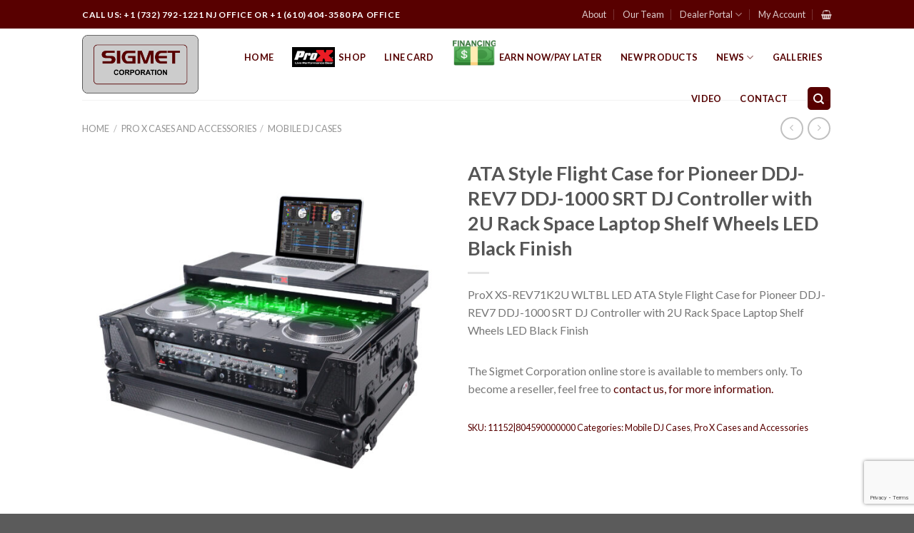

--- FILE ---
content_type: text/html; charset=UTF-8
request_url: https://www.sigmetcorp.com/product/ata-style-flight-case-for-pioneer-ddj-rev7-ddj-1000-srt-dj-controller-with-2u-rack-space-laptop-shelf-wheels-led-black-finish-2/
body_size: 25267
content:
<!DOCTYPE html>
<!--[if IE 9 ]> <html lang="en" class="ie9 loading-site no-js"> <![endif]-->
<!--[if IE 8 ]> <html lang="en" class="ie8 loading-site no-js"> <![endif]-->
<!--[if (gte IE 9)|!(IE)]><!--><html lang="en" class="loading-site no-js"> <!--<![endif]-->
<head>
	<meta charset="UTF-8" />
	<link rel="profile" href="https://gmpg.org/xfn/11" />
	<link rel="pingback" href="https://www.sigmetcorp.com/xmlrpc.php" />

	<script>(function(html){html.className = html.className.replace(/\bno-js\b/,'js')})(document.documentElement);</script>
<title>ATA Style Flight Case for Pioneer DDJ-REV7 DDJ-1000 SRT DJ Controller with 2U Rack Space Laptop Shelf Wheels LED Black Finish &#8211; Sigmet</title>
<meta name='robots' content='max-image-preview:large' />
<meta name="viewport" content="width=device-width, initial-scale=1, maximum-scale=1" /><link rel='dns-prefetch' href='//fonts.googleapis.com' />
<link rel='dns-prefetch' href='//www.googletagmanager.com' />
<link rel="alternate" type="application/rss+xml" title="Sigmet &raquo; Feed" href="https://www.sigmetcorp.com/feed/" />
<link rel="alternate" type="application/rss+xml" title="Sigmet &raquo; Comments Feed" href="https://www.sigmetcorp.com/comments/feed/" />
<link rel="alternate" type="application/rss+xml" title="Sigmet &raquo; ATA Style Flight Case for Pioneer DDJ-REV7 DDJ-1000 SRT DJ Controller with 2U Rack Space Laptop Shelf Wheels LED Black Finish Comments Feed" href="https://www.sigmetcorp.com/product/ata-style-flight-case-for-pioneer-ddj-rev7-ddj-1000-srt-dj-controller-with-2u-rack-space-laptop-shelf-wheels-led-black-finish-2/feed/" />
<link rel="alternate" title="oEmbed (JSON)" type="application/json+oembed" href="https://www.sigmetcorp.com/wp-json/oembed/1.0/embed?url=https%3A%2F%2Fwww.sigmetcorp.com%2Fproduct%2Fata-style-flight-case-for-pioneer-ddj-rev7-ddj-1000-srt-dj-controller-with-2u-rack-space-laptop-shelf-wheels-led-black-finish-2%2F" />
<link rel="alternate" title="oEmbed (XML)" type="text/xml+oembed" href="https://www.sigmetcorp.com/wp-json/oembed/1.0/embed?url=https%3A%2F%2Fwww.sigmetcorp.com%2Fproduct%2Fata-style-flight-case-for-pioneer-ddj-rev7-ddj-1000-srt-dj-controller-with-2u-rack-space-laptop-shelf-wheels-led-black-finish-2%2F&#038;format=xml" />
<style id='wp-img-auto-sizes-contain-inline-css' type='text/css'>
img:is([sizes=auto i],[sizes^="auto," i]){contain-intrinsic-size:3000px 1500px}
/*# sourceURL=wp-img-auto-sizes-contain-inline-css */
</style>
<link rel='stylesheet' id='wc-elavon-converge-credit-card-checkout-block-css' href='https://www.sigmetcorp.com/wp-content/plugins/woocommerce-gateway-elavon/assets/css/blocks/wc-elavon-vm-checkout-block.css?ver=2.14.7' type='text/css' media='all' />
<link rel='stylesheet' id='wc-elavon-converge-echeck-checkout-block-css' href='https://www.sigmetcorp.com/wp-content/plugins/woocommerce-gateway-elavon/assets/css/blocks/wc-elavon-vm-checkout-block.css?ver=2.14.7' type='text/css' media='all' />
<link rel='stylesheet' id='wp-components-css' href='https://www.sigmetcorp.com/wp-includes/css/dist/components/style.min.css?ver=6.9' type='text/css' media='all' />
<link rel='stylesheet' id='flexible-shipping-ups-blocks-integration-frontend-css' href='https://www.sigmetcorp.com/wp-content/plugins/flexible-shipping-ups/build/point-selection-block-frontend.css?ver=1768493795' type='text/css' media='all' />
<link rel='stylesheet' id='flexible-shipping-ups-blocks-integration-editor-css' href='https://www.sigmetcorp.com/wp-content/plugins/flexible-shipping-ups/build/point-selection-block.css?ver=1768493795' type='text/css' media='all' />
<style id='wp-emoji-styles-inline-css' type='text/css'>

	img.wp-smiley, img.emoji {
		display: inline !important;
		border: none !important;
		box-shadow: none !important;
		height: 1em !important;
		width: 1em !important;
		margin: 0 0.07em !important;
		vertical-align: -0.1em !important;
		background: none !important;
		padding: 0 !important;
	}
/*# sourceURL=wp-emoji-styles-inline-css */
</style>
<link rel='stylesheet' id='wp-block-library-css' href='https://www.sigmetcorp.com/wp-includes/css/dist/block-library/style.min.css?ver=6.9' type='text/css' media='all' />
<link rel='stylesheet' id='wc-blocks-style-css' href='https://www.sigmetcorp.com/wp-content/plugins/woocommerce/assets/client/blocks/wc-blocks.css?ver=wc-10.4.3' type='text/css' media='all' />
<style id='global-styles-inline-css' type='text/css'>
:root{--wp--preset--aspect-ratio--square: 1;--wp--preset--aspect-ratio--4-3: 4/3;--wp--preset--aspect-ratio--3-4: 3/4;--wp--preset--aspect-ratio--3-2: 3/2;--wp--preset--aspect-ratio--2-3: 2/3;--wp--preset--aspect-ratio--16-9: 16/9;--wp--preset--aspect-ratio--9-16: 9/16;--wp--preset--color--black: #000000;--wp--preset--color--cyan-bluish-gray: #abb8c3;--wp--preset--color--white: #ffffff;--wp--preset--color--pale-pink: #f78da7;--wp--preset--color--vivid-red: #cf2e2e;--wp--preset--color--luminous-vivid-orange: #ff6900;--wp--preset--color--luminous-vivid-amber: #fcb900;--wp--preset--color--light-green-cyan: #7bdcb5;--wp--preset--color--vivid-green-cyan: #00d084;--wp--preset--color--pale-cyan-blue: #8ed1fc;--wp--preset--color--vivid-cyan-blue: #0693e3;--wp--preset--color--vivid-purple: #9b51e0;--wp--preset--gradient--vivid-cyan-blue-to-vivid-purple: linear-gradient(135deg,rgb(6,147,227) 0%,rgb(155,81,224) 100%);--wp--preset--gradient--light-green-cyan-to-vivid-green-cyan: linear-gradient(135deg,rgb(122,220,180) 0%,rgb(0,208,130) 100%);--wp--preset--gradient--luminous-vivid-amber-to-luminous-vivid-orange: linear-gradient(135deg,rgb(252,185,0) 0%,rgb(255,105,0) 100%);--wp--preset--gradient--luminous-vivid-orange-to-vivid-red: linear-gradient(135deg,rgb(255,105,0) 0%,rgb(207,46,46) 100%);--wp--preset--gradient--very-light-gray-to-cyan-bluish-gray: linear-gradient(135deg,rgb(238,238,238) 0%,rgb(169,184,195) 100%);--wp--preset--gradient--cool-to-warm-spectrum: linear-gradient(135deg,rgb(74,234,220) 0%,rgb(151,120,209) 20%,rgb(207,42,186) 40%,rgb(238,44,130) 60%,rgb(251,105,98) 80%,rgb(254,248,76) 100%);--wp--preset--gradient--blush-light-purple: linear-gradient(135deg,rgb(255,206,236) 0%,rgb(152,150,240) 100%);--wp--preset--gradient--blush-bordeaux: linear-gradient(135deg,rgb(254,205,165) 0%,rgb(254,45,45) 50%,rgb(107,0,62) 100%);--wp--preset--gradient--luminous-dusk: linear-gradient(135deg,rgb(255,203,112) 0%,rgb(199,81,192) 50%,rgb(65,88,208) 100%);--wp--preset--gradient--pale-ocean: linear-gradient(135deg,rgb(255,245,203) 0%,rgb(182,227,212) 50%,rgb(51,167,181) 100%);--wp--preset--gradient--electric-grass: linear-gradient(135deg,rgb(202,248,128) 0%,rgb(113,206,126) 100%);--wp--preset--gradient--midnight: linear-gradient(135deg,rgb(2,3,129) 0%,rgb(40,116,252) 100%);--wp--preset--font-size--small: 13px;--wp--preset--font-size--medium: 20px;--wp--preset--font-size--large: 36px;--wp--preset--font-size--x-large: 42px;--wp--preset--spacing--20: 0.44rem;--wp--preset--spacing--30: 0.67rem;--wp--preset--spacing--40: 1rem;--wp--preset--spacing--50: 1.5rem;--wp--preset--spacing--60: 2.25rem;--wp--preset--spacing--70: 3.38rem;--wp--preset--spacing--80: 5.06rem;--wp--preset--shadow--natural: 6px 6px 9px rgba(0, 0, 0, 0.2);--wp--preset--shadow--deep: 12px 12px 50px rgba(0, 0, 0, 0.4);--wp--preset--shadow--sharp: 6px 6px 0px rgba(0, 0, 0, 0.2);--wp--preset--shadow--outlined: 6px 6px 0px -3px rgb(255, 255, 255), 6px 6px rgb(0, 0, 0);--wp--preset--shadow--crisp: 6px 6px 0px rgb(0, 0, 0);}:where(.is-layout-flex){gap: 0.5em;}:where(.is-layout-grid){gap: 0.5em;}body .is-layout-flex{display: flex;}.is-layout-flex{flex-wrap: wrap;align-items: center;}.is-layout-flex > :is(*, div){margin: 0;}body .is-layout-grid{display: grid;}.is-layout-grid > :is(*, div){margin: 0;}:where(.wp-block-columns.is-layout-flex){gap: 2em;}:where(.wp-block-columns.is-layout-grid){gap: 2em;}:where(.wp-block-post-template.is-layout-flex){gap: 1.25em;}:where(.wp-block-post-template.is-layout-grid){gap: 1.25em;}.has-black-color{color: var(--wp--preset--color--black) !important;}.has-cyan-bluish-gray-color{color: var(--wp--preset--color--cyan-bluish-gray) !important;}.has-white-color{color: var(--wp--preset--color--white) !important;}.has-pale-pink-color{color: var(--wp--preset--color--pale-pink) !important;}.has-vivid-red-color{color: var(--wp--preset--color--vivid-red) !important;}.has-luminous-vivid-orange-color{color: var(--wp--preset--color--luminous-vivid-orange) !important;}.has-luminous-vivid-amber-color{color: var(--wp--preset--color--luminous-vivid-amber) !important;}.has-light-green-cyan-color{color: var(--wp--preset--color--light-green-cyan) !important;}.has-vivid-green-cyan-color{color: var(--wp--preset--color--vivid-green-cyan) !important;}.has-pale-cyan-blue-color{color: var(--wp--preset--color--pale-cyan-blue) !important;}.has-vivid-cyan-blue-color{color: var(--wp--preset--color--vivid-cyan-blue) !important;}.has-vivid-purple-color{color: var(--wp--preset--color--vivid-purple) !important;}.has-black-background-color{background-color: var(--wp--preset--color--black) !important;}.has-cyan-bluish-gray-background-color{background-color: var(--wp--preset--color--cyan-bluish-gray) !important;}.has-white-background-color{background-color: var(--wp--preset--color--white) !important;}.has-pale-pink-background-color{background-color: var(--wp--preset--color--pale-pink) !important;}.has-vivid-red-background-color{background-color: var(--wp--preset--color--vivid-red) !important;}.has-luminous-vivid-orange-background-color{background-color: var(--wp--preset--color--luminous-vivid-orange) !important;}.has-luminous-vivid-amber-background-color{background-color: var(--wp--preset--color--luminous-vivid-amber) !important;}.has-light-green-cyan-background-color{background-color: var(--wp--preset--color--light-green-cyan) !important;}.has-vivid-green-cyan-background-color{background-color: var(--wp--preset--color--vivid-green-cyan) !important;}.has-pale-cyan-blue-background-color{background-color: var(--wp--preset--color--pale-cyan-blue) !important;}.has-vivid-cyan-blue-background-color{background-color: var(--wp--preset--color--vivid-cyan-blue) !important;}.has-vivid-purple-background-color{background-color: var(--wp--preset--color--vivid-purple) !important;}.has-black-border-color{border-color: var(--wp--preset--color--black) !important;}.has-cyan-bluish-gray-border-color{border-color: var(--wp--preset--color--cyan-bluish-gray) !important;}.has-white-border-color{border-color: var(--wp--preset--color--white) !important;}.has-pale-pink-border-color{border-color: var(--wp--preset--color--pale-pink) !important;}.has-vivid-red-border-color{border-color: var(--wp--preset--color--vivid-red) !important;}.has-luminous-vivid-orange-border-color{border-color: var(--wp--preset--color--luminous-vivid-orange) !important;}.has-luminous-vivid-amber-border-color{border-color: var(--wp--preset--color--luminous-vivid-amber) !important;}.has-light-green-cyan-border-color{border-color: var(--wp--preset--color--light-green-cyan) !important;}.has-vivid-green-cyan-border-color{border-color: var(--wp--preset--color--vivid-green-cyan) !important;}.has-pale-cyan-blue-border-color{border-color: var(--wp--preset--color--pale-cyan-blue) !important;}.has-vivid-cyan-blue-border-color{border-color: var(--wp--preset--color--vivid-cyan-blue) !important;}.has-vivid-purple-border-color{border-color: var(--wp--preset--color--vivid-purple) !important;}.has-vivid-cyan-blue-to-vivid-purple-gradient-background{background: var(--wp--preset--gradient--vivid-cyan-blue-to-vivid-purple) !important;}.has-light-green-cyan-to-vivid-green-cyan-gradient-background{background: var(--wp--preset--gradient--light-green-cyan-to-vivid-green-cyan) !important;}.has-luminous-vivid-amber-to-luminous-vivid-orange-gradient-background{background: var(--wp--preset--gradient--luminous-vivid-amber-to-luminous-vivid-orange) !important;}.has-luminous-vivid-orange-to-vivid-red-gradient-background{background: var(--wp--preset--gradient--luminous-vivid-orange-to-vivid-red) !important;}.has-very-light-gray-to-cyan-bluish-gray-gradient-background{background: var(--wp--preset--gradient--very-light-gray-to-cyan-bluish-gray) !important;}.has-cool-to-warm-spectrum-gradient-background{background: var(--wp--preset--gradient--cool-to-warm-spectrum) !important;}.has-blush-light-purple-gradient-background{background: var(--wp--preset--gradient--blush-light-purple) !important;}.has-blush-bordeaux-gradient-background{background: var(--wp--preset--gradient--blush-bordeaux) !important;}.has-luminous-dusk-gradient-background{background: var(--wp--preset--gradient--luminous-dusk) !important;}.has-pale-ocean-gradient-background{background: var(--wp--preset--gradient--pale-ocean) !important;}.has-electric-grass-gradient-background{background: var(--wp--preset--gradient--electric-grass) !important;}.has-midnight-gradient-background{background: var(--wp--preset--gradient--midnight) !important;}.has-small-font-size{font-size: var(--wp--preset--font-size--small) !important;}.has-medium-font-size{font-size: var(--wp--preset--font-size--medium) !important;}.has-large-font-size{font-size: var(--wp--preset--font-size--large) !important;}.has-x-large-font-size{font-size: var(--wp--preset--font-size--x-large) !important;}
/*# sourceURL=global-styles-inline-css */
</style>

<style id='classic-theme-styles-inline-css' type='text/css'>
/*! This file is auto-generated */
.wp-block-button__link{color:#fff;background-color:#32373c;border-radius:9999px;box-shadow:none;text-decoration:none;padding:calc(.667em + 2px) calc(1.333em + 2px);font-size:1.125em}.wp-block-file__button{background:#32373c;color:#fff;text-decoration:none}
/*# sourceURL=/wp-includes/css/classic-themes.min.css */
</style>
<link rel='stylesheet' id='contact-form-7-css' href='https://www.sigmetcorp.com/wp-content/plugins/contact-form-7/includes/css/styles.css?ver=6.1.4' type='text/css' media='all' />
<link rel='stylesheet' id='wpdm-fonticon-css' href='https://www.sigmetcorp.com/wp-content/plugins/download-manager/assets/wpdm-iconfont/css/wpdm-icons.css?ver=6.9' type='text/css' media='all' />
<link rel='stylesheet' id='wpdm-front-css' href='https://www.sigmetcorp.com/wp-content/plugins/download-manager/assets/css/front.min.css?ver=3.3.46' type='text/css' media='all' />
<link rel='stylesheet' id='wpdm-front-dark-css' href='https://www.sigmetcorp.com/wp-content/plugins/download-manager/assets/css/front-dark.min.css?ver=3.3.46' type='text/css' media='all' />
<link rel='stylesheet' id='wcmo-style-css' href='https://www.sigmetcorp.com/wp-content/plugins/woocommerce-members-only/assets/css/wcmo-style.css?ver=2.1.5' type='text/css' media='' />
<link rel='stylesheet' id='photoswipe-css' href='https://www.sigmetcorp.com/wp-content/plugins/woocommerce/assets/css/photoswipe/photoswipe.min.css?ver=10.4.3' type='text/css' media='all' />
<link rel='stylesheet' id='photoswipe-default-skin-css' href='https://www.sigmetcorp.com/wp-content/plugins/woocommerce/assets/css/photoswipe/default-skin/default-skin.min.css?ver=10.4.3' type='text/css' media='all' />
<style id='woocommerce-inline-inline-css' type='text/css'>
.woocommerce form .form-row .required { visibility: visible; }
/*# sourceURL=woocommerce-inline-inline-css */
</style>
<link rel='stylesheet' id='aws-pro-style-css' href='https://www.sigmetcorp.com/wp-content/plugins/advanced-woo-search-pro/assets/css/common.min.css?ver=pro3.51' type='text/css' media='all' />
<link rel='stylesheet' id='wc-memberships-frontend-css' href='https://www.sigmetcorp.com/wp-content/plugins/woocommerce-memberships/assets/css/frontend/wc-memberships-frontend.min.css?ver=1.27.5' type='text/css' media='all' />
<link rel='stylesheet' id='flatsome-icons-css' href='https://www.sigmetcorp.com/wp-content/themes/flatsome/assets/css/fl-icons.css?ver=3.12' type='text/css' media='all' />
<link rel='stylesheet' id='flatsome-main-css' href='https://www.sigmetcorp.com/wp-content/themes/flatsome/assets/css/flatsome.css?ver=3.13.1' type='text/css' media='all' />
<link rel='stylesheet' id='flatsome-shop-css' href='https://www.sigmetcorp.com/wp-content/themes/flatsome/assets/css/flatsome-shop.css?ver=3.13.1' type='text/css' media='all' />
<link rel='stylesheet' id='flatsome-style-css' href='https://www.sigmetcorp.com/wp-content/themes/flatsome/style.css?ver=3.13.1' type='text/css' media='all' />
<link rel='stylesheet' id='flatsome-googlefonts-css' href='//fonts.googleapis.com/css?family=Lato%3Aregular%2C700%2C400%2C700%7CDancing+Script%3Aregular%2C400&#038;display=swap&#038;ver=3.9' type='text/css' media='all' />
<script type="text/javascript" src="https://www.sigmetcorp.com/wp-includes/js/jquery/jquery.min.js?ver=3.7.1" id="jquery-core-js"></script>
<script type="text/javascript" src="https://www.sigmetcorp.com/wp-includes/js/jquery/jquery-migrate.min.js?ver=3.4.1" id="jquery-migrate-js"></script>
<script type="text/javascript" src="https://www.sigmetcorp.com/wp-content/plugins/download-manager/assets/js/wpdm.min.js?ver=6.9" id="wpdm-frontend-js-js"></script>
<script type="text/javascript" id="wpdm-frontjs-js-extra">
/* <![CDATA[ */
var wpdm_url = {"home":"https://www.sigmetcorp.com/","site":"https://www.sigmetcorp.com/","ajax":"https://www.sigmetcorp.com/wp-admin/admin-ajax.php"};
var wpdm_js = {"spinner":"\u003Ci class=\"wpdm-icon wpdm-sun wpdm-spin\"\u003E\u003C/i\u003E","client_id":"e6b15c84497510a35dd3beb33cf48d37"};
var wpdm_strings = {"pass_var":"Password Verified!","pass_var_q":"Please click following button to start download.","start_dl":"Start Download"};
//# sourceURL=wpdm-frontjs-js-extra
/* ]]> */
</script>
<script type="text/javascript" src="https://www.sigmetcorp.com/wp-content/plugins/download-manager/assets/js/front.min.js?ver=3.3.46" id="wpdm-frontjs-js"></script>
<script type="text/javascript" src="https://www.sigmetcorp.com/wp-content/plugins/woocommerce/assets/js/jquery-blockui/jquery.blockUI.min.js?ver=2.7.0-wc.10.4.3" id="wc-jquery-blockui-js" defer="defer" data-wp-strategy="defer"></script>
<script type="text/javascript" id="wc-add-to-cart-js-extra">
/* <![CDATA[ */
var wc_add_to_cart_params = {"ajax_url":"/wp-admin/admin-ajax.php","wc_ajax_url":"/?wc-ajax=%%endpoint%%","i18n_view_cart":"View cart","cart_url":"https://www.sigmetcorp.com/cart/","is_cart":"","cart_redirect_after_add":"no"};
//# sourceURL=wc-add-to-cart-js-extra
/* ]]> */
</script>
<script type="text/javascript" src="https://www.sigmetcorp.com/wp-content/plugins/woocommerce/assets/js/frontend/add-to-cart.min.js?ver=10.4.3" id="wc-add-to-cart-js" defer="defer" data-wp-strategy="defer"></script>
<script type="text/javascript" src="https://www.sigmetcorp.com/wp-content/plugins/woocommerce/assets/js/flexslider/jquery.flexslider.min.js?ver=2.7.2-wc.10.4.3" id="wc-flexslider-js" defer="defer" data-wp-strategy="defer"></script>
<script type="text/javascript" src="https://www.sigmetcorp.com/wp-content/plugins/woocommerce/assets/js/photoswipe/photoswipe.min.js?ver=4.1.1-wc.10.4.3" id="wc-photoswipe-js" defer="defer" data-wp-strategy="defer"></script>
<script type="text/javascript" src="https://www.sigmetcorp.com/wp-content/plugins/woocommerce/assets/js/photoswipe/photoswipe-ui-default.min.js?ver=4.1.1-wc.10.4.3" id="wc-photoswipe-ui-default-js" defer="defer" data-wp-strategy="defer"></script>
<script type="text/javascript" id="wc-single-product-js-extra">
/* <![CDATA[ */
var wc_single_product_params = {"i18n_required_rating_text":"Please select a rating","i18n_rating_options":["1 of 5 stars","2 of 5 stars","3 of 5 stars","4 of 5 stars","5 of 5 stars"],"i18n_product_gallery_trigger_text":"View full-screen image gallery","review_rating_required":"yes","flexslider":{"rtl":false,"animation":"slide","smoothHeight":true,"directionNav":false,"controlNav":"thumbnails","slideshow":false,"animationSpeed":500,"animationLoop":false,"allowOneSlide":false},"zoom_enabled":"","zoom_options":[],"photoswipe_enabled":"1","photoswipe_options":{"shareEl":false,"closeOnScroll":false,"history":false,"hideAnimationDuration":0,"showAnimationDuration":0},"flexslider_enabled":"1"};
//# sourceURL=wc-single-product-js-extra
/* ]]> */
</script>
<script type="text/javascript" src="https://www.sigmetcorp.com/wp-content/plugins/woocommerce/assets/js/frontend/single-product.min.js?ver=10.4.3" id="wc-single-product-js" defer="defer" data-wp-strategy="defer"></script>
<script type="text/javascript" src="https://www.sigmetcorp.com/wp-content/plugins/woocommerce/assets/js/js-cookie/js.cookie.min.js?ver=2.1.4-wc.10.4.3" id="wc-js-cookie-js" defer="defer" data-wp-strategy="defer"></script>
<script type="text/javascript" id="woocommerce-js-extra">
/* <![CDATA[ */
var woocommerce_params = {"ajax_url":"/wp-admin/admin-ajax.php","wc_ajax_url":"/?wc-ajax=%%endpoint%%","i18n_password_show":"Show password","i18n_password_hide":"Hide password"};
//# sourceURL=woocommerce-js-extra
/* ]]> */
</script>
<script type="text/javascript" src="https://www.sigmetcorp.com/wp-content/plugins/woocommerce/assets/js/frontend/woocommerce.min.js?ver=10.4.3" id="woocommerce-js" defer="defer" data-wp-strategy="defer"></script>
<link rel="https://api.w.org/" href="https://www.sigmetcorp.com/wp-json/" /><link rel="alternate" title="JSON" type="application/json" href="https://www.sigmetcorp.com/wp-json/wp/v2/product/61871" /><link rel="EditURI" type="application/rsd+xml" title="RSD" href="https://www.sigmetcorp.com/xmlrpc.php?rsd" />
<meta name="generator" content="WordPress 6.9" />
<meta name="generator" content="WooCommerce 10.4.3" />
<link rel="canonical" href="https://www.sigmetcorp.com/product/ata-style-flight-case-for-pioneer-ddj-rev7-ddj-1000-srt-dj-controller-with-2u-rack-space-laptop-shelf-wheels-led-black-finish-2/" />
<link rel='shortlink' href='https://www.sigmetcorp.com/?p=61871' />
<meta name="generator" content="Site Kit by Google 1.170.0" /><style>.bg{opacity: 0; transition: opacity 1s; -webkit-transition: opacity 1s;} .bg-loaded{opacity: 1;}</style><!--[if IE]><link rel="stylesheet" type="text/css" href="https://www.sigmetcorp.com/wp-content/themes/flatsome/assets/css/ie-fallback.css"><script src="//cdnjs.cloudflare.com/ajax/libs/html5shiv/3.6.1/html5shiv.js"></script><script>var head = document.getElementsByTagName('head')[0],style = document.createElement('style');style.type = 'text/css';style.styleSheet.cssText = ':before,:after{content:none !important';head.appendChild(style);setTimeout(function(){head.removeChild(style);}, 0);</script><script src="https://www.sigmetcorp.com/wp-content/themes/flatsome/assets/libs/ie-flexibility.js"></script><![endif]-->	<noscript><style>.woocommerce-product-gallery{ opacity: 1 !important; }</style></noscript>
	<meta name="redi-version" content="1.2.7" /><style id="custom-css" type="text/css">:root {--primary-color: #580000;}.header-main{height: 100px}#logo img{max-height: 100px}#logo{width:197px;}.stuck #logo img{padding:5px 0;}.header-bottom{min-height: 10px}.header-top{min-height: 40px}.transparent .header-main{height: 265px}.transparent #logo img{max-height: 265px}.has-transparent + .page-title:first-of-type,.has-transparent + #main > .page-title,.has-transparent + #main > div > .page-title,.has-transparent + #main .page-header-wrapper:first-of-type .page-title{padding-top: 295px;}.header.show-on-scroll,.stuck .header-main{height:70px!important}.stuck #logo img{max-height: 70px!important}.search-form{ width: 100%;}.header-bg-color, .header-wrapper {background-color: rgba(255,255,255,0.9)}.header-bottom {background-color: }.header-main .nav > li > a{line-height: 16px }.stuck .header-main .nav > li > a{line-height: 17px }.header-bottom-nav > li > a{line-height: 47px }@media (max-width: 549px) {.header-main{height: 71px}#logo img{max-height: 71px}}.nav-dropdown-has-arrow.nav-dropdown-has-border li.has-dropdown:before{border-bottom-color: #FFFFFF;}.nav .nav-dropdown{border-color: #FFFFFF }.nav-dropdown{border-radius:10px}.nav-dropdown{font-size:100%}.nav-dropdown-has-arrow li.has-dropdown:after{border-bottom-color: #FFFFFF;}.nav .nav-dropdown{background-color: #FFFFFF}.header-top{background-color:#580000!important;}/* Color */.accordion-title.active, .has-icon-bg .icon .icon-inner,.logo a, .primary.is-underline, .primary.is-link, .badge-outline .badge-inner, .nav-outline > li.active> a,.nav-outline >li.active > a, .cart-icon strong,[data-color='primary'], .is-outline.primary{color: #580000;}/* Color !important */[data-text-color="primary"]{color: #580000!important;}/* Background Color */[data-text-bg="primary"]{background-color: #580000;}/* Background */.scroll-to-bullets a,.featured-title, .label-new.menu-item > a:after, .nav-pagination > li > .current,.nav-pagination > li > span:hover,.nav-pagination > li > a:hover,.has-hover:hover .badge-outline .badge-inner,button[type="submit"], .button.wc-forward:not(.checkout):not(.checkout-button), .button.submit-button, .button.primary:not(.is-outline),.featured-table .title,.is-outline:hover, .has-icon:hover .icon-label,.nav-dropdown-bold .nav-column li > a:hover, .nav-dropdown.nav-dropdown-bold > li > a:hover, .nav-dropdown-bold.dark .nav-column li > a:hover, .nav-dropdown.nav-dropdown-bold.dark > li > a:hover, .is-outline:hover, .tagcloud a:hover,.grid-tools a, input[type='submit']:not(.is-form), .box-badge:hover .box-text, input.button.alt,.nav-box > li > a:hover,.nav-box > li.active > a,.nav-pills > li.active > a ,.current-dropdown .cart-icon strong, .cart-icon:hover strong, .nav-line-bottom > li > a:before, .nav-line-grow > li > a:before, .nav-line > li > a:before,.banner, .header-top, .slider-nav-circle .flickity-prev-next-button:hover svg, .slider-nav-circle .flickity-prev-next-button:hover .arrow, .primary.is-outline:hover, .button.primary:not(.is-outline), input[type='submit'].primary, input[type='submit'].primary, input[type='reset'].button, input[type='button'].primary, .badge-inner{background-color: #580000;}/* Border */.nav-vertical.nav-tabs > li.active > a,.scroll-to-bullets a.active,.nav-pagination > li > .current,.nav-pagination > li > span:hover,.nav-pagination > li > a:hover,.has-hover:hover .badge-outline .badge-inner,.accordion-title.active,.featured-table,.is-outline:hover, .tagcloud a:hover,blockquote, .has-border, .cart-icon strong:after,.cart-icon strong,.blockUI:before, .processing:before,.loading-spin, .slider-nav-circle .flickity-prev-next-button:hover svg, .slider-nav-circle .flickity-prev-next-button:hover .arrow, .primary.is-outline:hover{border-color: #580000}.nav-tabs > li.active > a{border-top-color: #580000}.widget_shopping_cart_content .blockUI.blockOverlay:before { border-left-color: #580000 }.woocommerce-checkout-review-order .blockUI.blockOverlay:before { border-left-color: #580000 }/* Fill */.slider .flickity-prev-next-button:hover svg,.slider .flickity-prev-next-button:hover .arrow{fill: #580000;}/* Background Color */[data-icon-label]:after, .secondary.is-underline:hover,.secondary.is-outline:hover,.icon-label,.button.secondary:not(.is-outline),.button.alt:not(.is-outline), .badge-inner.on-sale, .button.checkout, .single_add_to_cart_button, .current .breadcrumb-step{ background-color:#9e9e9e; }[data-text-bg="secondary"]{background-color: #9e9e9e;}/* Color */.secondary.is-underline,.secondary.is-link, .secondary.is-outline,.stars a.active, .star-rating:before, .woocommerce-page .star-rating:before,.star-rating span:before, .color-secondary{color: #9e9e9e}/* Color !important */[data-text-color="secondary"]{color: #9e9e9e!important;}/* Border */.secondary.is-outline:hover{border-color:#9e9e9e}.success.is-underline:hover,.success.is-outline:hover,.success{background-color: #689e32}.success-color, .success.is-link, .success.is-outline{color: #689e32;}.success-border{border-color: #689e32!important;}/* Color !important */[data-text-color="success"]{color: #689e32!important;}/* Background Color */[data-text-bg="success"]{background-color: #689e32;}body{font-size: 100%;}body{font-family:"Lato", sans-serif}body{font-weight: 400}.nav > li > a {font-family:"Lato", sans-serif;}.mobile-sidebar-levels-2 .nav > li > ul > li > a {font-family:"Lato", sans-serif;}.nav > li > a {font-weight: 700;}.mobile-sidebar-levels-2 .nav > li > ul > li > a {font-weight: 700;}h1,h2,h3,h4,h5,h6,.heading-font, .off-canvas-center .nav-sidebar.nav-vertical > li > a{font-family: "Lato", sans-serif;}h1,h2,h3,h4,h5,h6,.heading-font,.banner h1,.banner h2{font-weight: 700;}.alt-font{font-family: "Dancing Script", sans-serif;}.alt-font{font-weight: 400!important;}.header:not(.transparent) .header-nav-main.nav > li > a {color: #550000;}.header:not(.transparent) .header-nav-main.nav > li > a:hover,.header:not(.transparent) .header-nav-main.nav > li.active > a,.header:not(.transparent) .header-nav-main.nav > li.current > a,.header:not(.transparent) .header-nav-main.nav > li > a.active,.header:not(.transparent) .header-nav-main.nav > li > a.current{color: #757575;}.header-nav-main.nav-line-bottom > li > a:before,.header-nav-main.nav-line-grow > li > a:before,.header-nav-main.nav-line > li > a:before,.header-nav-main.nav-box > li > a:hover,.header-nav-main.nav-box > li.active > a,.header-nav-main.nav-pills > li > a:hover,.header-nav-main.nav-pills > li.active > a{color:#FFF!important;background-color: #757575;}a{color: #580000;}.shop-page-title.featured-title .title-overlay{background-color: #333333;}.products.has-equal-box-heights .box-image {padding-top: 100%;}.shop-page-title.featured-title .title-bg{ background-image: url(https://www.sigmetcorp.com/wp-content/uploads/2023/03/XS-DDJREV71K2UWLTBL_LED.jpg)!important;}@media screen and (min-width: 550px){.products .box-vertical .box-image{min-width: 300px!important;width: 300px!important;}}.page-title-small + main .product-container > .row{padding-top:0;}.label-new.menu-item > a:after{content:"New";}.label-hot.menu-item > a:after{content:"Hot";}.label-sale.menu-item > a:after{content:"Sale";}.label-popular.menu-item > a:after{content:"Popular";}</style>		<style type="text/css" id="wp-custom-css">
			.page-id-4475 .box {
	padding-top:1.4em;
}
.post_comments {
	display:none !important;
}
.woocommerce-variation-price {

    border-top: 1px dashed #ddd;
    font-size: 1.5em;
    padding: 15px 0px 15px 0px;

}
.has-hover:hover .tag-label {
    opacity: 1;
    background-color: #550000;
}
.shop-callout  {
	color: #fff;
  background:#023670;

display: inline-block;

text-transform: uppercase;

font-size: .97em;

letter-spacing: .03em;
	border-radius: 5px;
}
.shop-callout a {
	color: #fff !important;
	background: #023670;
		margin-right: 1em;
	margin-left: 1em;	
}		</style>
		<meta name="generator" content="WordPress Download Manager 3.3.46" />
                <style>
        /* WPDM Link Template Styles */        </style>
                <style>

            :root {
                --color-primary: #4a8eff;
                --color-primary-rgb: 74, 142, 255;
                --color-primary-hover: #4a8eff;
                --color-primary-active: #4a8eff;
                --clr-sec: #6c757d;
                --clr-sec-rgb: 108, 117, 125;
                --clr-sec-hover: #6c757d;
                --clr-sec-active: #6c757d;
                --color-secondary: #6c757d;
                --color-secondary-rgb: 108, 117, 125;
                --color-secondary-hover: #6c757d;
                --color-secondary-active: #6c757d;
                --color-success: #18ce0f;
                --color-success-rgb: 24, 206, 15;
                --color-success-hover: #18ce0f;
                --color-success-active: #18ce0f;
                --color-info: #2CA8FF;
                --color-info-rgb: 44, 168, 255;
                --color-info-hover: #2CA8FF;
                --color-info-active: #2CA8FF;
                --color-warning: #FFB236;
                --color-warning-rgb: 255, 178, 54;
                --color-warning-hover: #FFB236;
                --color-warning-active: #FFB236;
                --color-danger: #ff5062;
                --color-danger-rgb: 255, 80, 98;
                --color-danger-hover: #ff5062;
                --color-danger-active: #ff5062;
                --color-green: #30b570;
                --color-blue: #0073ff;
                --color-purple: #8557D3;
                --color-red: #ff5062;
                --color-muted: rgba(69, 89, 122, 0.6);
                --wpdm-font: "Rubik", -apple-system, BlinkMacSystemFont, "Segoe UI", Roboto, Helvetica, Arial, sans-serif, "Apple Color Emoji", "Segoe UI Emoji", "Segoe UI Symbol";
            }

            .wpdm-download-link.btn.btn-primary {
                border-radius: 4px;
            }


        </style>
        </head>

<body data-rsssl=1 class="wp-singular product-template-default single single-product postid-61871 wp-theme-flatsome theme-flatsome woocommerce woocommerce-page woocommerce-no-js membership-content purchase-restricted lightbox nav-dropdown-has-shadow nav-dropdown-has-border">


<a class="skip-link screen-reader-text" href="#main">Skip to content</a>

<div id="wrapper">

	
	<header id="header" class="header has-sticky sticky-fade">
		<div class="header-wrapper">
			<div id="top-bar" class="header-top nav-dark hide-for-medium">
    <div class="flex-row container">
      <div class="flex-col hide-for-medium flex-left">
          <ul class="nav nav-left medium-nav-center nav-small  nav-divided">
              <li class="html custom html_topbar_left"><strong class="uppercase">Call Us: +1 (732) 792-1221 NJ Office or +1 (610) 404-3580 PA Office</strong></li>          </ul>
      </div>

      <div class="flex-col hide-for-medium flex-center">
          <ul class="nav nav-center nav-small  nav-divided">
                        </ul>
      </div>

      <div class="flex-col hide-for-medium flex-right">
         <ul class="nav top-bar-nav nav-right nav-small  nav-divided">
              <li id="menu-item-249" class="menu-item menu-item-type-post_type menu-item-object-page menu-item-249 menu-item-design-default"><a href="https://www.sigmetcorp.com/about/" class="nav-top-link">About</a></li>
<li id="menu-item-286" class="menu-item menu-item-type-post_type menu-item-object-page menu-item-286 menu-item-design-default"><a href="https://www.sigmetcorp.com/our-team/" class="nav-top-link">Our Team</a></li>
<li id="menu-item-35898" class="menu-item menu-item-type-custom menu-item-object-custom menu-item-has-children menu-item-35898 menu-item-design-default has-dropdown"><a href="#" class="nav-top-link">Dealer Portal<i class="icon-angle-down" ></i></a>
<ul class="sub-menu nav-dropdown nav-dropdown-default">
	<li id="menu-item-6777" class="menu-item menu-item-type-post_type menu-item-object-page menu-item-6777"><a href="https://www.sigmetcorp.com/dealer-support/">Manufacturer Information</a></li>
	<li id="menu-item-41847" class="menu-item menu-item-type-post_type menu-item-object-page menu-item-41847"><a href="https://www.sigmetcorp.com/pricesheets/">Pricesheets</a></li>
</ul>
</li>
<li id="menu-item-30835" class="menu-item menu-item-type-post_type menu-item-object-page menu-item-30835 menu-item-design-default"><a href="https://www.sigmetcorp.com/my-account/" class="nav-top-link">My Account</a></li>
<li class="cart-item has-icon has-dropdown">

<a href="https://www.sigmetcorp.com/cart/" title="Cart" class="header-cart-link is-small">



    <i class="icon-shopping-basket"
    data-icon-label="0">
  </i>
  </a>

 <ul class="nav-dropdown nav-dropdown-default">
    <li class="html widget_shopping_cart">
      <div class="widget_shopping_cart_content">
        

	<p class="woocommerce-mini-cart__empty-message">No products in the cart.</p>


      </div>
    </li>
     </ul>

</li>
          </ul>
      </div>

      
    </div>
</div>
<div id="masthead" class="header-main ">
      <div class="header-inner flex-row container logo-left medium-logo-center" role="navigation">

          <!-- Logo -->
          <div id="logo" class="flex-col logo">
            <!-- Header logo -->
<a href="https://www.sigmetcorp.com/" title="Sigmet - Sigmet Corporation" rel="home">
    <img width="197" height="100" src="https://www.sigmetcorp.com/wp-content/uploads/2023/02/Sigmet-Logo-Small.png" class="header_logo header-logo" alt="Sigmet"/><img  width="197" height="100" src="https://www.sigmetcorp.com/wp-content/uploads/2023/02/Sigmet-Logo-Small.png" class="header-logo-dark" alt="Sigmet"/></a>
          </div>

          <!-- Mobile Left Elements -->
          <div class="flex-col show-for-medium flex-left">
            <ul class="mobile-nav nav nav-left ">
              <li class="nav-icon has-icon">
  <div class="header-button">		<a href="#" data-open="#main-menu" data-pos="left" data-bg="main-menu-overlay" data-color="" class="icon primary button round is-small" aria-label="Menu" aria-controls="main-menu" aria-expanded="false">
		
		  <i class="icon-menu" ></i>
		  <span class="menu-title uppercase hide-for-small">Menu</span>		</a>
	 </div> </li>            </ul>
          </div>

          <!-- Left Elements -->
          <div class="flex-col hide-for-medium flex-left
            flex-grow">
            <ul class="header-nav header-nav-main nav nav-left  nav-spacing-xlarge nav-uppercase" >
                          </ul>
          </div>

          <!-- Right Elements -->
          <div class="flex-col hide-for-medium flex-right">
            <ul class="header-nav header-nav-main nav nav-right  nav-spacing-xlarge nav-uppercase">
              <li id="menu-item-237" class="menu-item menu-item-type-post_type menu-item-object-page menu-item-home menu-item-237 menu-item-design-default"><a href="https://www.sigmetcorp.com/" class="nav-top-link">Home</a></li>
<li id="menu-item-68338" class="menu-item menu-item-type-post_type menu-item-object-page current_page_parent menu-item-68338 menu-item-design-default has-icon-left"><a href="https://www.sigmetcorp.com/shopx/" class="nav-top-link"><img class="ux-menu-icon" width="60" height="20" src="https://www.sigmetcorp.com/wp-content/uploads/2023/03/ProX-Live-Performance-Gear-Logo-Small.png" alt="" />Shop</a></li>
<li id="menu-item-4478" class="menu-item menu-item-type-post_type menu-item-object-page menu-item-4478 menu-item-design-default"><a href="https://www.sigmetcorp.com/line-card/" class="nav-top-link">Line Card</a></li>
<li id="menu-item-59406" class="menu-item menu-item-type-post_type menu-item-object-page menu-item-59406 menu-item-design-default has-icon-left"><a href="https://www.sigmetcorp.com/finance-3/" class="nav-top-link"><img class="ux-menu-icon" width="60" height="20" src="https://www.sigmetcorp.com/wp-content/uploads/2023/03/dollar2-280x280.png" alt="" />EARN NOW/PAY LATER</a></li>
<li id="menu-item-6817" class="menu-item menu-item-type-post_type menu-item-object-page menu-item-6817 menu-item-design-default"><a href="https://www.sigmetcorp.com/new-products/" class="nav-top-link">New Products</a></li>
<li id="menu-item-2306" class="menu-item menu-item-type-custom menu-item-object-custom menu-item-has-children menu-item-2306 menu-item-design-default has-dropdown"><a href="#" class="nav-top-link">News<i class="icon-angle-down" ></i></a>
<ul class="sub-menu nav-dropdown nav-dropdown-default">
	<li id="menu-item-2305" class="menu-item menu-item-type-post_type menu-item-object-page menu-item-2305"><a href="https://www.sigmetcorp.com/sigmet-news-2/">Sigmet News</a></li>
	<li id="menu-item-2310" class="menu-item menu-item-type-post_type menu-item-object-page menu-item-2310"><a href="https://www.sigmetcorp.com/manufacturer-news/">Manufacturer News</a></li>
</ul>
</li>
<li id="menu-item-4344" class="menu-item menu-item-type-post_type menu-item-object-page menu-item-4344 menu-item-design-default"><a href="https://www.sigmetcorp.com/galleries-2/" class="nav-top-link">Galleries</a></li>
<li id="menu-item-37070" class="menu-item menu-item-type-post_type menu-item-object-page menu-item-37070 menu-item-design-default"><a href="https://www.sigmetcorp.com/video/" class="nav-top-link">Video</a></li>
<li id="menu-item-273" class="menu-item menu-item-type-post_type menu-item-object-page menu-item-273 menu-item-design-default"><a href="https://www.sigmetcorp.com/contact/" class="nav-top-link">Contact</a></li>
<li class="header-search header-search-dropdown has-icon has-dropdown menu-item-has-children">
	<div class="header-button">	<a href="#" aria-label="Search" class="icon primary button round is-small"><i class="icon-search" ></i></a>
	</div>	<ul class="nav-dropdown nav-dropdown-default">
	 	<li class="header-search-form search-form html relative has-icon">
	<div class="header-search-form-wrapper">
		<div class="searchform-wrapper ux-search-box relative form-flat is-normal"><div class="aws-container" data-id="1" data-url="/?wc-ajax=aws_action" data-siteurl="https://www.sigmetcorp.com" data-lang="" data-show-loader="true" data-show-more="false" data-ajax-search="true" data-show-page="false" data-show-clear="true" data-mobile-screen="false" data-buttons-order="1" data-target-blank="false" data-use-analytics="false" data-min-chars="1" data-filters="" data-init-filter="1" data-timeout="300" data-notfound="Nothing found" data-more="View all results" data-is-mobile="false" data-page-id="61871" data-tax="" data-sku="SKU: " data-item-added="Item added" data-sale-badge="Sale!" ><form class="aws-search-form" action="https://www.sigmetcorp.com/" method="get" role="search" ><div class="aws-wrapper"><label class="aws-search-label" for="697ce21beee59">Search</label><input  type="search" name="s" id="697ce21beee59" value="" class="aws-search-field" placeholder="Search" autocomplete="off" /><input type="hidden" name="post_type" value="product"><input type="hidden" name="type_aws" value="true"><input type="hidden" name="aws_id" value="1"><input type="hidden" name="aws_filter" class="awsFilterHidden" value="1"><div class="aws-search-clear"><span>×</span></div><div class="aws-loader"></div></div></form></div></div>	</div>
</li>	</ul>
</li>
            </ul>
          </div>

          <!-- Mobile Right Elements -->
          <div class="flex-col show-for-medium flex-right">
            <ul class="mobile-nav nav nav-right ">
                          </ul>
          </div>

      </div>
     
            <div class="container"><div class="top-divider full-width"></div></div>
      </div>
<div class="header-bg-container fill"><div class="header-bg-image fill"></div><div class="header-bg-color fill"></div></div>		</div>
	</header>

	<div class="page-title shop-page-title product-page-title">
	<div class="page-title-inner flex-row medium-flex-wrap container">
	  <div class="flex-col flex-grow medium-text-center">
	  		<div class="is-small">
	<nav class="woocommerce-breadcrumb breadcrumbs uppercase"><a href="https://www.sigmetcorp.com">Home</a> <span class="divider">&#47;</span> <a href="https://www.sigmetcorp.com/product-category/pro-x-cases-and-accessories/">Pro X Cases and Accessories</a> <span class="divider">&#47;</span> <a href="https://www.sigmetcorp.com/product-category/pro-x-cases-and-accessories/mobile-dj-cases-pro-x-cases-and-accessories/">Mobile DJ Cases</a></nav></div>
	  </div>
	  
	   <div class="flex-col medium-text-center">
		   	<ul class="next-prev-thumbs is-small ">         <li class="prod-dropdown has-dropdown">
               <a href="https://www.sigmetcorp.com/product/transformer-series-dj-folding-workstation-table-fold-away-w-wheels-2/"  rel="next" class="button icon is-outline circle">
                  <i class="icon-angle-left" ></i>              </a>
              <div class="nav-dropdown">
                <a title="Transformer Series DJ Folding Workstation Table &#8211; Fold Away W-Wheels" href="https://www.sigmetcorp.com/product/transformer-series-dj-folding-workstation-table-fold-away-w-wheels-2/">
                <img width="100" height="100" src="https://www.sigmetcorp.com/wp-content/uploads/2023/03/XS-DJSTN_05-100x100.jpg" class="attachment-woocommerce_gallery_thumbnail size-woocommerce_gallery_thumbnail wp-post-image" alt="" decoding="async" srcset="https://www.sigmetcorp.com/wp-content/uploads/2023/03/XS-DJSTN_05-100x100.jpg 100w, https://www.sigmetcorp.com/wp-content/uploads/2023/03/XS-DJSTN_05-400x400.jpg 400w, https://www.sigmetcorp.com/wp-content/uploads/2023/03/XS-DJSTN_05-800x800.jpg 800w, https://www.sigmetcorp.com/wp-content/uploads/2023/03/XS-DJSTN_05-280x280.jpg 280w, https://www.sigmetcorp.com/wp-content/uploads/2023/03/XS-DJSTN_05-768x768.jpg 768w, https://www.sigmetcorp.com/wp-content/uploads/2023/03/XS-DJSTN_05-1536x1536.jpg 1536w, https://www.sigmetcorp.com/wp-content/uploads/2023/03/XS-DJSTN_05-2048x2048.jpg 2048w, https://www.sigmetcorp.com/wp-content/uploads/2023/03/XS-DJSTN_05-300x300.jpg 300w, https://www.sigmetcorp.com/wp-content/uploads/2023/03/XS-DJSTN_05-600x600.jpg 600w" sizes="(max-width: 100px) 100vw, 100px" /></a>
              </div>
          </li>
               <li class="prod-dropdown has-dropdown">
               <a href="https://www.sigmetcorp.com/product/flight-case-for-pioneer-ddj-800-digital-controller-w-sliding-laptop-shelf-and-wheels-1u-rackspace-2/" rel="next" class="button icon is-outline circle">
                  <i class="icon-angle-right" ></i>              </a>
              <div class="nav-dropdown">
                  <a title="Flight Case For Pioneer DDJ-800 Digital Controller W-Sliding Laptop Shelf and Wheels &#038; 1U Rackspace" href="https://www.sigmetcorp.com/product/flight-case-for-pioneer-ddj-800-digital-controller-w-sliding-laptop-shelf-and-wheels-1u-rackspace-2/">
                  <img width="100" height="100" src="https://www.sigmetcorp.com/wp-content/uploads/2023/03/XS-DDJ800WLT-02-100x100.jpg" class="attachment-woocommerce_gallery_thumbnail size-woocommerce_gallery_thumbnail wp-post-image" alt="" decoding="async" srcset="https://www.sigmetcorp.com/wp-content/uploads/2023/03/XS-DDJ800WLT-02-100x100.jpg 100w, https://www.sigmetcorp.com/wp-content/uploads/2023/03/XS-DDJ800WLT-02-398x400.jpg 398w, https://www.sigmetcorp.com/wp-content/uploads/2023/03/XS-DDJ800WLT-02-797x800.jpg 797w, https://www.sigmetcorp.com/wp-content/uploads/2023/03/XS-DDJ800WLT-02-280x280.jpg 280w, https://www.sigmetcorp.com/wp-content/uploads/2023/03/XS-DDJ800WLT-02-768x771.jpg 768w, https://www.sigmetcorp.com/wp-content/uploads/2023/03/XS-DDJ800WLT-02-1530x1536.jpg 1530w, https://www.sigmetcorp.com/wp-content/uploads/2023/03/XS-DDJ800WLT-02-2040x2048.jpg 2040w, https://www.sigmetcorp.com/wp-content/uploads/2023/03/XS-DDJ800WLT-02-300x301.jpg 300w, https://www.sigmetcorp.com/wp-content/uploads/2023/03/XS-DDJ800WLT-02-600x602.jpg 600w" sizes="(max-width: 100px) 100vw, 100px" /></a>
              </div>
          </li>
      </ul>	   </div>
	</div>
</div>

	<main id="main" class="">

	<div class="shop-container">
		
			<div class="container">
	<div class="woocommerce-notices-wrapper"></div></div>
<div id="product-61871" class="membership-content purchase-restricted wcmo-protected-item wcmo-protected-product product type-product post-61871 status-publish first instock product_cat-mobile-dj-cases-pro-x-cases-and-accessories product_cat-pro-x-cases-and-accessories has-post-thumbnail product-type-simple">
	<div class="product-container">
  <div class="product-main">
    <div class="row content-row mb-0">

    	<div class="product-gallery large-6 col">
    	<div class="product-gallery-default has-hover relative">

<div class="badge-container is-larger absolute left top z-1">
</div>
<div class="image-tools absolute top show-on-hover right z-3">
  </div>

<div class="woocommerce-product-gallery woocommerce-product-gallery--with-images woocommerce-product-gallery--columns-4 images" data-columns="4" style="opacity: 0; transition: opacity .25s ease-in-out;">
	<figure class="woocommerce-product-gallery__wrapper">
		<div data-thumb="https://www.sigmetcorp.com/wp-content/uploads/2023/03/XS-DDJREV71K2UWLTBL_LED-100x100.jpg" class="woocommerce-product-gallery__image slide first"><a href="https://www.sigmetcorp.com/wp-content/uploads/2023/03/XS-DDJREV71K2UWLTBL_LED.jpg"><img width="600" height="600" src="https://www.sigmetcorp.com/wp-content/uploads/2023/03/XS-DDJREV71K2UWLTBL_LED-600x600.jpg" class="wp-post-image skip-lazy" alt="" title="XS-DDJREV71K2UWLTBL_LED" data-caption="" data-src="https://www.sigmetcorp.com/wp-content/uploads/2023/03/XS-DDJREV71K2UWLTBL_LED.jpg" data-large_image="https://www.sigmetcorp.com/wp-content/uploads/2023/03/XS-DDJREV71K2UWLTBL_LED.jpg" data-large_image_width="2500" data-large_image_height="2500" decoding="async" fetchpriority="high" srcset="https://www.sigmetcorp.com/wp-content/uploads/2023/03/XS-DDJREV71K2UWLTBL_LED-600x600.jpg 600w, https://www.sigmetcorp.com/wp-content/uploads/2023/03/XS-DDJREV71K2UWLTBL_LED-400x400.jpg 400w, https://www.sigmetcorp.com/wp-content/uploads/2023/03/XS-DDJREV71K2UWLTBL_LED-800x800.jpg 800w, https://www.sigmetcorp.com/wp-content/uploads/2023/03/XS-DDJREV71K2UWLTBL_LED-280x280.jpg 280w, https://www.sigmetcorp.com/wp-content/uploads/2023/03/XS-DDJREV71K2UWLTBL_LED-768x768.jpg 768w, https://www.sigmetcorp.com/wp-content/uploads/2023/03/XS-DDJREV71K2UWLTBL_LED-1536x1536.jpg 1536w, https://www.sigmetcorp.com/wp-content/uploads/2023/03/XS-DDJREV71K2UWLTBL_LED-2048x2048.jpg 2048w, https://www.sigmetcorp.com/wp-content/uploads/2023/03/XS-DDJREV71K2UWLTBL_LED-300x300.jpg 300w, https://www.sigmetcorp.com/wp-content/uploads/2023/03/XS-DDJREV71K2UWLTBL_LED-100x100.jpg 100w" sizes="(max-width: 600px) 100vw, 600px" /></a></div><div data-thumb="https://www.sigmetcorp.com/wp-content/uploads/2023/03/XS-REV71K2U_WLTBL_LED-0184-100x100.jpg" class="woocommerce-product-gallery__image slide"><a href="https://www.sigmetcorp.com/wp-content/uploads/2023/03/XS-REV71K2U_WLTBL_LED-0184.jpg"><img width="600" height="600" src="https://www.sigmetcorp.com/wp-content/uploads/2023/03/XS-REV71K2U_WLTBL_LED-0184-600x600.jpg" class="skip-lazy" alt="" title="XS-REV71K2U_WLTBL_LED-0184" data-caption="" data-src="https://www.sigmetcorp.com/wp-content/uploads/2023/03/XS-REV71K2U_WLTBL_LED-0184.jpg" data-large_image="https://www.sigmetcorp.com/wp-content/uploads/2023/03/XS-REV71K2U_WLTBL_LED-0184.jpg" data-large_image_width="2500" data-large_image_height="2500" decoding="async" srcset="https://www.sigmetcorp.com/wp-content/uploads/2023/03/XS-REV71K2U_WLTBL_LED-0184-600x600.jpg 600w, https://www.sigmetcorp.com/wp-content/uploads/2023/03/XS-REV71K2U_WLTBL_LED-0184-400x400.jpg 400w, https://www.sigmetcorp.com/wp-content/uploads/2023/03/XS-REV71K2U_WLTBL_LED-0184-800x800.jpg 800w, https://www.sigmetcorp.com/wp-content/uploads/2023/03/XS-REV71K2U_WLTBL_LED-0184-280x280.jpg 280w, https://www.sigmetcorp.com/wp-content/uploads/2023/03/XS-REV71K2U_WLTBL_LED-0184-768x768.jpg 768w, https://www.sigmetcorp.com/wp-content/uploads/2023/03/XS-REV71K2U_WLTBL_LED-0184-1536x1536.jpg 1536w, https://www.sigmetcorp.com/wp-content/uploads/2023/03/XS-REV71K2U_WLTBL_LED-0184-2048x2048.jpg 2048w, https://www.sigmetcorp.com/wp-content/uploads/2023/03/XS-REV71K2U_WLTBL_LED-0184-300x300.jpg 300w, https://www.sigmetcorp.com/wp-content/uploads/2023/03/XS-REV71K2U_WLTBL_LED-0184-100x100.jpg 100w" sizes="(max-width: 600px) 100vw, 600px" /></a></div><div data-thumb="https://www.sigmetcorp.com/wp-content/uploads/2023/03/XS-REV71K2U_WLTBL_LED-02-100x100.jpg" class="woocommerce-product-gallery__image slide"><a href="https://www.sigmetcorp.com/wp-content/uploads/2023/03/XS-REV71K2U_WLTBL_LED-02.jpg"><img width="600" height="600" src="https://www.sigmetcorp.com/wp-content/uploads/2023/03/XS-REV71K2U_WLTBL_LED-02-600x600.jpg" class="skip-lazy" alt="" title="XS-REV71K2U_WLTBL_LED-02" data-caption="" data-src="https://www.sigmetcorp.com/wp-content/uploads/2023/03/XS-REV71K2U_WLTBL_LED-02.jpg" data-large_image="https://www.sigmetcorp.com/wp-content/uploads/2023/03/XS-REV71K2U_WLTBL_LED-02.jpg" data-large_image_width="2500" data-large_image_height="2500" decoding="async" srcset="https://www.sigmetcorp.com/wp-content/uploads/2023/03/XS-REV71K2U_WLTBL_LED-02-600x600.jpg 600w, https://www.sigmetcorp.com/wp-content/uploads/2023/03/XS-REV71K2U_WLTBL_LED-02-400x400.jpg 400w, https://www.sigmetcorp.com/wp-content/uploads/2023/03/XS-REV71K2U_WLTBL_LED-02-800x800.jpg 800w, https://www.sigmetcorp.com/wp-content/uploads/2023/03/XS-REV71K2U_WLTBL_LED-02-280x280.jpg 280w, https://www.sigmetcorp.com/wp-content/uploads/2023/03/XS-REV71K2U_WLTBL_LED-02-768x768.jpg 768w, https://www.sigmetcorp.com/wp-content/uploads/2023/03/XS-REV71K2U_WLTBL_LED-02-1536x1536.jpg 1536w, https://www.sigmetcorp.com/wp-content/uploads/2023/03/XS-REV71K2U_WLTBL_LED-02-2048x2048.jpg 2048w, https://www.sigmetcorp.com/wp-content/uploads/2023/03/XS-REV71K2U_WLTBL_LED-02-300x300.jpg 300w, https://www.sigmetcorp.com/wp-content/uploads/2023/03/XS-REV71K2U_WLTBL_LED-02-100x100.jpg 100w" sizes="(max-width: 600px) 100vw, 600px" /></a></div><div data-thumb="https://www.sigmetcorp.com/wp-content/uploads/2023/03/XS-REV71K2U_WLTBL_LED-03-100x100.jpg" class="woocommerce-product-gallery__image slide"><a href="https://www.sigmetcorp.com/wp-content/uploads/2023/03/XS-REV71K2U_WLTBL_LED-03.jpg"><img width="600" height="600" src="https://www.sigmetcorp.com/wp-content/uploads/2023/03/XS-REV71K2U_WLTBL_LED-03-600x600.jpg" class="skip-lazy" alt="" title="XS-REV71K2U_WLTBL_LED-03" data-caption="" data-src="https://www.sigmetcorp.com/wp-content/uploads/2023/03/XS-REV71K2U_WLTBL_LED-03.jpg" data-large_image="https://www.sigmetcorp.com/wp-content/uploads/2023/03/XS-REV71K2U_WLTBL_LED-03.jpg" data-large_image_width="2500" data-large_image_height="2500" decoding="async" loading="lazy" srcset="https://www.sigmetcorp.com/wp-content/uploads/2023/03/XS-REV71K2U_WLTBL_LED-03-600x600.jpg 600w, https://www.sigmetcorp.com/wp-content/uploads/2023/03/XS-REV71K2U_WLTBL_LED-03-400x400.jpg 400w, https://www.sigmetcorp.com/wp-content/uploads/2023/03/XS-REV71K2U_WLTBL_LED-03-800x800.jpg 800w, https://www.sigmetcorp.com/wp-content/uploads/2023/03/XS-REV71K2U_WLTBL_LED-03-280x280.jpg 280w, https://www.sigmetcorp.com/wp-content/uploads/2023/03/XS-REV71K2U_WLTBL_LED-03-768x768.jpg 768w, https://www.sigmetcorp.com/wp-content/uploads/2023/03/XS-REV71K2U_WLTBL_LED-03-1536x1536.jpg 1536w, https://www.sigmetcorp.com/wp-content/uploads/2023/03/XS-REV71K2U_WLTBL_LED-03-2048x2048.jpg 2048w, https://www.sigmetcorp.com/wp-content/uploads/2023/03/XS-REV71K2U_WLTBL_LED-03-300x300.jpg 300w, https://www.sigmetcorp.com/wp-content/uploads/2023/03/XS-REV71K2U_WLTBL_LED-03-100x100.jpg 100w" sizes="auto, (max-width: 600px) 100vw, 600px" /></a></div><div data-thumb="https://www.sigmetcorp.com/wp-content/uploads/2023/03/XS-REV71K2U_WLTBL_LED-04-100x100.jpg" class="woocommerce-product-gallery__image slide"><a href="https://www.sigmetcorp.com/wp-content/uploads/2023/03/XS-REV71K2U_WLTBL_LED-04.jpg"><img width="600" height="600" src="https://www.sigmetcorp.com/wp-content/uploads/2023/03/XS-REV71K2U_WLTBL_LED-04-600x600.jpg" class="skip-lazy" alt="" title="XS-REV71K2U_WLTBL_LED-04" data-caption="" data-src="https://www.sigmetcorp.com/wp-content/uploads/2023/03/XS-REV71K2U_WLTBL_LED-04.jpg" data-large_image="https://www.sigmetcorp.com/wp-content/uploads/2023/03/XS-REV71K2U_WLTBL_LED-04.jpg" data-large_image_width="2500" data-large_image_height="2500" decoding="async" loading="lazy" srcset="https://www.sigmetcorp.com/wp-content/uploads/2023/03/XS-REV71K2U_WLTBL_LED-04-600x600.jpg 600w, https://www.sigmetcorp.com/wp-content/uploads/2023/03/XS-REV71K2U_WLTBL_LED-04-400x400.jpg 400w, https://www.sigmetcorp.com/wp-content/uploads/2023/03/XS-REV71K2U_WLTBL_LED-04-800x800.jpg 800w, https://www.sigmetcorp.com/wp-content/uploads/2023/03/XS-REV71K2U_WLTBL_LED-04-280x280.jpg 280w, https://www.sigmetcorp.com/wp-content/uploads/2023/03/XS-REV71K2U_WLTBL_LED-04-768x768.jpg 768w, https://www.sigmetcorp.com/wp-content/uploads/2023/03/XS-REV71K2U_WLTBL_LED-04-1536x1536.jpg 1536w, https://www.sigmetcorp.com/wp-content/uploads/2023/03/XS-REV71K2U_WLTBL_LED-04-2048x2048.jpg 2048w, https://www.sigmetcorp.com/wp-content/uploads/2023/03/XS-REV71K2U_WLTBL_LED-04-300x300.jpg 300w, https://www.sigmetcorp.com/wp-content/uploads/2023/03/XS-REV71K2U_WLTBL_LED-04-100x100.jpg 100w" sizes="auto, (max-width: 600px) 100vw, 600px" /></a></div><div data-thumb="https://www.sigmetcorp.com/wp-content/uploads/2023/03/XS-REV71K2U_WLTBL_LED-05-100x100.jpg" class="woocommerce-product-gallery__image slide"><a href="https://www.sigmetcorp.com/wp-content/uploads/2023/03/XS-REV71K2U_WLTBL_LED-05.jpg"><img width="600" height="600" src="https://www.sigmetcorp.com/wp-content/uploads/2023/03/XS-REV71K2U_WLTBL_LED-05-600x600.jpg" class="skip-lazy" alt="" title="XS-REV71K2U_WLTBL_LED-05" data-caption="" data-src="https://www.sigmetcorp.com/wp-content/uploads/2023/03/XS-REV71K2U_WLTBL_LED-05.jpg" data-large_image="https://www.sigmetcorp.com/wp-content/uploads/2023/03/XS-REV71K2U_WLTBL_LED-05.jpg" data-large_image_width="2500" data-large_image_height="2500" decoding="async" loading="lazy" srcset="https://www.sigmetcorp.com/wp-content/uploads/2023/03/XS-REV71K2U_WLTBL_LED-05-600x600.jpg 600w, https://www.sigmetcorp.com/wp-content/uploads/2023/03/XS-REV71K2U_WLTBL_LED-05-400x400.jpg 400w, https://www.sigmetcorp.com/wp-content/uploads/2023/03/XS-REV71K2U_WLTBL_LED-05-800x800.jpg 800w, https://www.sigmetcorp.com/wp-content/uploads/2023/03/XS-REV71K2U_WLTBL_LED-05-280x280.jpg 280w, https://www.sigmetcorp.com/wp-content/uploads/2023/03/XS-REV71K2U_WLTBL_LED-05-768x768.jpg 768w, https://www.sigmetcorp.com/wp-content/uploads/2023/03/XS-REV71K2U_WLTBL_LED-05-1536x1536.jpg 1536w, https://www.sigmetcorp.com/wp-content/uploads/2023/03/XS-REV71K2U_WLTBL_LED-05-2048x2048.jpg 2048w, https://www.sigmetcorp.com/wp-content/uploads/2023/03/XS-REV71K2U_WLTBL_LED-05-300x300.jpg 300w, https://www.sigmetcorp.com/wp-content/uploads/2023/03/XS-REV71K2U_WLTBL_LED-05-100x100.jpg 100w" sizes="auto, (max-width: 600px) 100vw, 600px" /></a></div><div data-thumb="https://www.sigmetcorp.com/wp-content/uploads/2023/03/XS-REV71K2U_WLTBL_LED-06-100x100.jpg" class="woocommerce-product-gallery__image slide"><a href="https://www.sigmetcorp.com/wp-content/uploads/2023/03/XS-REV71K2U_WLTBL_LED-06.jpg"><img width="600" height="600" src="https://www.sigmetcorp.com/wp-content/uploads/2023/03/XS-REV71K2U_WLTBL_LED-06-600x600.jpg" class="skip-lazy" alt="" title="XS-REV71K2U_WLTBL_LED-06" data-caption="" data-src="https://www.sigmetcorp.com/wp-content/uploads/2023/03/XS-REV71K2U_WLTBL_LED-06.jpg" data-large_image="https://www.sigmetcorp.com/wp-content/uploads/2023/03/XS-REV71K2U_WLTBL_LED-06.jpg" data-large_image_width="2500" data-large_image_height="2500" decoding="async" loading="lazy" srcset="https://www.sigmetcorp.com/wp-content/uploads/2023/03/XS-REV71K2U_WLTBL_LED-06-600x600.jpg 600w, https://www.sigmetcorp.com/wp-content/uploads/2023/03/XS-REV71K2U_WLTBL_LED-06-400x400.jpg 400w, https://www.sigmetcorp.com/wp-content/uploads/2023/03/XS-REV71K2U_WLTBL_LED-06-800x800.jpg 800w, https://www.sigmetcorp.com/wp-content/uploads/2023/03/XS-REV71K2U_WLTBL_LED-06-280x280.jpg 280w, https://www.sigmetcorp.com/wp-content/uploads/2023/03/XS-REV71K2U_WLTBL_LED-06-768x768.jpg 768w, https://www.sigmetcorp.com/wp-content/uploads/2023/03/XS-REV71K2U_WLTBL_LED-06-1536x1536.jpg 1536w, https://www.sigmetcorp.com/wp-content/uploads/2023/03/XS-REV71K2U_WLTBL_LED-06-2048x2048.jpg 2048w, https://www.sigmetcorp.com/wp-content/uploads/2023/03/XS-REV71K2U_WLTBL_LED-06-300x300.jpg 300w, https://www.sigmetcorp.com/wp-content/uploads/2023/03/XS-REV71K2U_WLTBL_LED-06-100x100.jpg 100w" sizes="auto, (max-width: 600px) 100vw, 600px" /></a></div><div data-thumb="https://www.sigmetcorp.com/wp-content/uploads/2023/03/XS-REV71K2U_WLTBL_LED-07-100x100.jpg" class="woocommerce-product-gallery__image slide"><a href="https://www.sigmetcorp.com/wp-content/uploads/2023/03/XS-REV71K2U_WLTBL_LED-07.jpg"><img width="600" height="600" src="https://www.sigmetcorp.com/wp-content/uploads/2023/03/XS-REV71K2U_WLTBL_LED-07-600x600.jpg" class="skip-lazy" alt="" title="XS-REV71K2U_WLTBL_LED-07" data-caption="" data-src="https://www.sigmetcorp.com/wp-content/uploads/2023/03/XS-REV71K2U_WLTBL_LED-07.jpg" data-large_image="https://www.sigmetcorp.com/wp-content/uploads/2023/03/XS-REV71K2U_WLTBL_LED-07.jpg" data-large_image_width="2500" data-large_image_height="2500" decoding="async" loading="lazy" srcset="https://www.sigmetcorp.com/wp-content/uploads/2023/03/XS-REV71K2U_WLTBL_LED-07-600x600.jpg 600w, https://www.sigmetcorp.com/wp-content/uploads/2023/03/XS-REV71K2U_WLTBL_LED-07-400x400.jpg 400w, https://www.sigmetcorp.com/wp-content/uploads/2023/03/XS-REV71K2U_WLTBL_LED-07-800x800.jpg 800w, https://www.sigmetcorp.com/wp-content/uploads/2023/03/XS-REV71K2U_WLTBL_LED-07-280x280.jpg 280w, https://www.sigmetcorp.com/wp-content/uploads/2023/03/XS-REV71K2U_WLTBL_LED-07-768x768.jpg 768w, https://www.sigmetcorp.com/wp-content/uploads/2023/03/XS-REV71K2U_WLTBL_LED-07-1536x1536.jpg 1536w, https://www.sigmetcorp.com/wp-content/uploads/2023/03/XS-REV71K2U_WLTBL_LED-07-2048x2048.jpg 2048w, https://www.sigmetcorp.com/wp-content/uploads/2023/03/XS-REV71K2U_WLTBL_LED-07-300x300.jpg 300w, https://www.sigmetcorp.com/wp-content/uploads/2023/03/XS-REV71K2U_WLTBL_LED-07-100x100.jpg 100w" sizes="auto, (max-width: 600px) 100vw, 600px" /></a></div><div data-thumb="https://www.sigmetcorp.com/wp-content/uploads/2023/03/XS-REV71K2U_WLTBL_LED-08-100x100.jpg" class="woocommerce-product-gallery__image slide"><a href="https://www.sigmetcorp.com/wp-content/uploads/2023/03/XS-REV71K2U_WLTBL_LED-08.jpg"><img width="600" height="600" src="https://www.sigmetcorp.com/wp-content/uploads/2023/03/XS-REV71K2U_WLTBL_LED-08-600x600.jpg" class="skip-lazy" alt="" title="XS-REV71K2U_WLTBL_LED-08" data-caption="" data-src="https://www.sigmetcorp.com/wp-content/uploads/2023/03/XS-REV71K2U_WLTBL_LED-08.jpg" data-large_image="https://www.sigmetcorp.com/wp-content/uploads/2023/03/XS-REV71K2U_WLTBL_LED-08.jpg" data-large_image_width="2500" data-large_image_height="2500" decoding="async" loading="lazy" srcset="https://www.sigmetcorp.com/wp-content/uploads/2023/03/XS-REV71K2U_WLTBL_LED-08-600x600.jpg 600w, https://www.sigmetcorp.com/wp-content/uploads/2023/03/XS-REV71K2U_WLTBL_LED-08-400x400.jpg 400w, https://www.sigmetcorp.com/wp-content/uploads/2023/03/XS-REV71K2U_WLTBL_LED-08-800x800.jpg 800w, https://www.sigmetcorp.com/wp-content/uploads/2023/03/XS-REV71K2U_WLTBL_LED-08-280x280.jpg 280w, https://www.sigmetcorp.com/wp-content/uploads/2023/03/XS-REV71K2U_WLTBL_LED-08-768x768.jpg 768w, https://www.sigmetcorp.com/wp-content/uploads/2023/03/XS-REV71K2U_WLTBL_LED-08-1536x1536.jpg 1536w, https://www.sigmetcorp.com/wp-content/uploads/2023/03/XS-REV71K2U_WLTBL_LED-08-2048x2048.jpg 2048w, https://www.sigmetcorp.com/wp-content/uploads/2023/03/XS-REV71K2U_WLTBL_LED-08-300x300.jpg 300w, https://www.sigmetcorp.com/wp-content/uploads/2023/03/XS-REV71K2U_WLTBL_LED-08-100x100.jpg 100w" sizes="auto, (max-width: 600px) 100vw, 600px" /></a></div><div data-thumb="https://www.sigmetcorp.com/wp-content/uploads/2023/03/XS-REV71K2U_WLTBL_LED-09-100x100.jpg" class="woocommerce-product-gallery__image slide"><a href="https://www.sigmetcorp.com/wp-content/uploads/2023/03/XS-REV71K2U_WLTBL_LED-09.jpg"><img width="600" height="600" src="https://www.sigmetcorp.com/wp-content/uploads/2023/03/XS-REV71K2U_WLTBL_LED-09-600x600.jpg" class="skip-lazy" alt="" title="XS-REV71K2U_WLTBL_LED-09" data-caption="" data-src="https://www.sigmetcorp.com/wp-content/uploads/2023/03/XS-REV71K2U_WLTBL_LED-09.jpg" data-large_image="https://www.sigmetcorp.com/wp-content/uploads/2023/03/XS-REV71K2U_WLTBL_LED-09.jpg" data-large_image_width="2500" data-large_image_height="2500" decoding="async" loading="lazy" srcset="https://www.sigmetcorp.com/wp-content/uploads/2023/03/XS-REV71K2U_WLTBL_LED-09-600x600.jpg 600w, https://www.sigmetcorp.com/wp-content/uploads/2023/03/XS-REV71K2U_WLTBL_LED-09-400x400.jpg 400w, https://www.sigmetcorp.com/wp-content/uploads/2023/03/XS-REV71K2U_WLTBL_LED-09-800x800.jpg 800w, https://www.sigmetcorp.com/wp-content/uploads/2023/03/XS-REV71K2U_WLTBL_LED-09-280x280.jpg 280w, https://www.sigmetcorp.com/wp-content/uploads/2023/03/XS-REV71K2U_WLTBL_LED-09-768x768.jpg 768w, https://www.sigmetcorp.com/wp-content/uploads/2023/03/XS-REV71K2U_WLTBL_LED-09-1536x1536.jpg 1536w, https://www.sigmetcorp.com/wp-content/uploads/2023/03/XS-REV71K2U_WLTBL_LED-09-2048x2048.jpg 2048w, https://www.sigmetcorp.com/wp-content/uploads/2023/03/XS-REV71K2U_WLTBL_LED-09-300x300.jpg 300w, https://www.sigmetcorp.com/wp-content/uploads/2023/03/XS-REV71K2U_WLTBL_LED-09-100x100.jpg 100w" sizes="auto, (max-width: 600px) 100vw, 600px" /></a></div><div data-thumb="https://www.sigmetcorp.com/wp-content/uploads/2023/03/XS-REV71K2U_WLTBL_LED-10-100x100.jpg" class="woocommerce-product-gallery__image slide"><a href="https://www.sigmetcorp.com/wp-content/uploads/2023/03/XS-REV71K2U_WLTBL_LED-10.jpg"><img width="600" height="600" src="https://www.sigmetcorp.com/wp-content/uploads/2023/03/XS-REV71K2U_WLTBL_LED-10-600x600.jpg" class="skip-lazy" alt="" title="XS-REV71K2U_WLTBL_LED-10" data-caption="" data-src="https://www.sigmetcorp.com/wp-content/uploads/2023/03/XS-REV71K2U_WLTBL_LED-10.jpg" data-large_image="https://www.sigmetcorp.com/wp-content/uploads/2023/03/XS-REV71K2U_WLTBL_LED-10.jpg" data-large_image_width="2500" data-large_image_height="2500" decoding="async" loading="lazy" srcset="https://www.sigmetcorp.com/wp-content/uploads/2023/03/XS-REV71K2U_WLTBL_LED-10-600x600.jpg 600w, https://www.sigmetcorp.com/wp-content/uploads/2023/03/XS-REV71K2U_WLTBL_LED-10-400x400.jpg 400w, https://www.sigmetcorp.com/wp-content/uploads/2023/03/XS-REV71K2U_WLTBL_LED-10-800x800.jpg 800w, https://www.sigmetcorp.com/wp-content/uploads/2023/03/XS-REV71K2U_WLTBL_LED-10-280x280.jpg 280w, https://www.sigmetcorp.com/wp-content/uploads/2023/03/XS-REV71K2U_WLTBL_LED-10-768x768.jpg 768w, https://www.sigmetcorp.com/wp-content/uploads/2023/03/XS-REV71K2U_WLTBL_LED-10-1536x1536.jpg 1536w, https://www.sigmetcorp.com/wp-content/uploads/2023/03/XS-REV71K2U_WLTBL_LED-10-2048x2048.jpg 2048w, https://www.sigmetcorp.com/wp-content/uploads/2023/03/XS-REV71K2U_WLTBL_LED-10-300x300.jpg 300w, https://www.sigmetcorp.com/wp-content/uploads/2023/03/XS-REV71K2U_WLTBL_LED-10-100x100.jpg 100w" sizes="auto, (max-width: 600px) 100vw, 600px" /></a></div><div data-thumb="https://www.sigmetcorp.com/wp-content/uploads/2023/03/XS-REV71K2U_WLTBL_LED-11-100x100.jpg" class="woocommerce-product-gallery__image slide"><a href="https://www.sigmetcorp.com/wp-content/uploads/2023/03/XS-REV71K2U_WLTBL_LED-11.jpg"><img width="600" height="600" src="https://www.sigmetcorp.com/wp-content/uploads/2023/03/XS-REV71K2U_WLTBL_LED-11-600x600.jpg" class="skip-lazy" alt="" title="XS-REV71K2U_WLTBL_LED-11" data-caption="" data-src="https://www.sigmetcorp.com/wp-content/uploads/2023/03/XS-REV71K2U_WLTBL_LED-11.jpg" data-large_image="https://www.sigmetcorp.com/wp-content/uploads/2023/03/XS-REV71K2U_WLTBL_LED-11.jpg" data-large_image_width="2500" data-large_image_height="2500" decoding="async" loading="lazy" srcset="https://www.sigmetcorp.com/wp-content/uploads/2023/03/XS-REV71K2U_WLTBL_LED-11-600x600.jpg 600w, https://www.sigmetcorp.com/wp-content/uploads/2023/03/XS-REV71K2U_WLTBL_LED-11-400x400.jpg 400w, https://www.sigmetcorp.com/wp-content/uploads/2023/03/XS-REV71K2U_WLTBL_LED-11-800x800.jpg 800w, https://www.sigmetcorp.com/wp-content/uploads/2023/03/XS-REV71K2U_WLTBL_LED-11-280x280.jpg 280w, https://www.sigmetcorp.com/wp-content/uploads/2023/03/XS-REV71K2U_WLTBL_LED-11-768x768.jpg 768w, https://www.sigmetcorp.com/wp-content/uploads/2023/03/XS-REV71K2U_WLTBL_LED-11-1536x1536.jpg 1536w, https://www.sigmetcorp.com/wp-content/uploads/2023/03/XS-REV71K2U_WLTBL_LED-11-2048x2048.jpg 2048w, https://www.sigmetcorp.com/wp-content/uploads/2023/03/XS-REV71K2U_WLTBL_LED-11-300x300.jpg 300w, https://www.sigmetcorp.com/wp-content/uploads/2023/03/XS-REV71K2U_WLTBL_LED-11-100x100.jpg 100w" sizes="auto, (max-width: 600px) 100vw, 600px" /></a></div><div data-thumb="https://www.sigmetcorp.com/wp-content/uploads/2023/03/XS-REV71K2U_WLTBL_LED-12-100x100.jpg" class="woocommerce-product-gallery__image slide"><a href="https://www.sigmetcorp.com/wp-content/uploads/2023/03/XS-REV71K2U_WLTBL_LED-12.jpg"><img width="600" height="600" src="https://www.sigmetcorp.com/wp-content/uploads/2023/03/XS-REV71K2U_WLTBL_LED-12-600x600.jpg" class="skip-lazy" alt="" title="XS-REV71K2U_WLTBL_LED-12" data-caption="" data-src="https://www.sigmetcorp.com/wp-content/uploads/2023/03/XS-REV71K2U_WLTBL_LED-12.jpg" data-large_image="https://www.sigmetcorp.com/wp-content/uploads/2023/03/XS-REV71K2U_WLTBL_LED-12.jpg" data-large_image_width="2500" data-large_image_height="2500" decoding="async" loading="lazy" srcset="https://www.sigmetcorp.com/wp-content/uploads/2023/03/XS-REV71K2U_WLTBL_LED-12-600x600.jpg 600w, https://www.sigmetcorp.com/wp-content/uploads/2023/03/XS-REV71K2U_WLTBL_LED-12-400x400.jpg 400w, https://www.sigmetcorp.com/wp-content/uploads/2023/03/XS-REV71K2U_WLTBL_LED-12-800x800.jpg 800w, https://www.sigmetcorp.com/wp-content/uploads/2023/03/XS-REV71K2U_WLTBL_LED-12-280x280.jpg 280w, https://www.sigmetcorp.com/wp-content/uploads/2023/03/XS-REV71K2U_WLTBL_LED-12-768x768.jpg 768w, https://www.sigmetcorp.com/wp-content/uploads/2023/03/XS-REV71K2U_WLTBL_LED-12-1536x1536.jpg 1536w, https://www.sigmetcorp.com/wp-content/uploads/2023/03/XS-REV71K2U_WLTBL_LED-12-2048x2048.jpg 2048w, https://www.sigmetcorp.com/wp-content/uploads/2023/03/XS-REV71K2U_WLTBL_LED-12-300x300.jpg 300w, https://www.sigmetcorp.com/wp-content/uploads/2023/03/XS-REV71K2U_WLTBL_LED-12-100x100.jpg 100w" sizes="auto, (max-width: 600px) 100vw, 600px" /></a></div><div data-thumb="https://www.sigmetcorp.com/wp-content/uploads/2023/03/XS-REV71K2U_WLTBL_LED-13-100x100.jpg" class="woocommerce-product-gallery__image slide"><a href="https://www.sigmetcorp.com/wp-content/uploads/2023/03/XS-REV71K2U_WLTBL_LED-13.jpg"><img width="600" height="600" src="https://www.sigmetcorp.com/wp-content/uploads/2023/03/XS-REV71K2U_WLTBL_LED-13-600x600.jpg" class="skip-lazy" alt="" title="XS-REV71K2U_WLTBL_LED-13" data-caption="" data-src="https://www.sigmetcorp.com/wp-content/uploads/2023/03/XS-REV71K2U_WLTBL_LED-13.jpg" data-large_image="https://www.sigmetcorp.com/wp-content/uploads/2023/03/XS-REV71K2U_WLTBL_LED-13.jpg" data-large_image_width="2500" data-large_image_height="2500" decoding="async" loading="lazy" srcset="https://www.sigmetcorp.com/wp-content/uploads/2023/03/XS-REV71K2U_WLTBL_LED-13-600x600.jpg 600w, https://www.sigmetcorp.com/wp-content/uploads/2023/03/XS-REV71K2U_WLTBL_LED-13-400x400.jpg 400w, https://www.sigmetcorp.com/wp-content/uploads/2023/03/XS-REV71K2U_WLTBL_LED-13-800x800.jpg 800w, https://www.sigmetcorp.com/wp-content/uploads/2023/03/XS-REV71K2U_WLTBL_LED-13-280x280.jpg 280w, https://www.sigmetcorp.com/wp-content/uploads/2023/03/XS-REV71K2U_WLTBL_LED-13-768x768.jpg 768w, https://www.sigmetcorp.com/wp-content/uploads/2023/03/XS-REV71K2U_WLTBL_LED-13-1536x1536.jpg 1536w, https://www.sigmetcorp.com/wp-content/uploads/2023/03/XS-REV71K2U_WLTBL_LED-13-2048x2048.jpg 2048w, https://www.sigmetcorp.com/wp-content/uploads/2023/03/XS-REV71K2U_WLTBL_LED-13-300x300.jpg 300w, https://www.sigmetcorp.com/wp-content/uploads/2023/03/XS-REV71K2U_WLTBL_LED-13-100x100.jpg 100w" sizes="auto, (max-width: 600px) 100vw, 600px" /></a></div>	</figure>
</div>
</div>
    	</div>

    	<div class="product-info summary col-fit col entry-summary product-summary">

    		<h1 class="product-title product_title entry-title">
	ATA Style Flight Case for Pioneer DDJ-REV7 DDJ-1000 SRT DJ Controller with 2U Rack Space Laptop Shelf Wheels LED Black Finish</h1>

	<div class="is-divider small"></div>
<div class="price-wrapper">
	<p class="price product-page-price ">
  </p>
</div>
<div class="product-short-description">
	<p>ProX XS-REV71K2U WLTBL LED ATA Style Flight Case for Pioneer DDJ-REV7 DDJ-1000 SRT DJ Controller with 2U Rack Space Laptop Shelf Wheels LED Black Finish</p>
</div>
 		<div class="woocommerce">
			<div class="woocommerce-info wc-memberships-restriction-message wc-memberships-message wc-memberships-content-restricted-message">
				The Sigmet Corporation online store is available to members only. To become a reseller, feel free to <a href="https://www.sigmetcorp.com/content-restricted/">contact us, for more information.		    </div>
		</div>
		<div class="product_meta">

	
	
		<span class="sku_wrapper">SKU: <span class="sku">11152|804590000000</span></span>

	
	<span class="posted_in">Categories: <a href="https://www.sigmetcorp.com/product-category/pro-x-cases-and-accessories/mobile-dj-cases-pro-x-cases-and-accessories/" rel="tag">Mobile DJ Cases</a>, <a href="https://www.sigmetcorp.com/product-category/pro-x-cases-and-accessories/" rel="tag">Pro X Cases and Accessories</a></span>
	
	
</div>

    	</div>

    	<div id="product-sidebar" class="mfp-hide">
    		<div class="sidebar-inner">
    			<aside id="woocommerce_product_categories-13" class="widget woocommerce widget_product_categories"><span class="widget-title shop-sidebar">Categories</span><div class="is-divider small"></div><ul class="product-categories"><li class="cat-item cat-item-1403 cat-parent"><a href="https://www.sigmetcorp.com/product-category/dj-facades-and-scrims/">DJ Facades and Scrims</a> <span class="count">(24)</span><ul class='children'>
<li class="cat-item cat-item-1404"><a href="https://www.sigmetcorp.com/product-category/dj-facades-and-scrims/dj-facades-dj-facades-and-scrims/">DJ Facades</a> <span class="count">(8)</span></li>
<li class="cat-item cat-item-1406"><a href="https://www.sigmetcorp.com/product-category/dj-facades-and-scrims/facade-scrims-dj-facades-and-scrims/">Facade Scrims</a> <span class="count">(16)</span></li>
</ul>
</li>
<li class="cat-item cat-item-1421 cat-parent"><a href="https://www.sigmetcorp.com/product-category/pro-x-bags/">Pro X Bags</a> <span class="count">(26)</span><ul class='children'>
<li class="cat-item cat-item-1422"><a href="https://www.sigmetcorp.com/product-category/pro-x-bags/prox-bags/">ProX Bags</a> <span class="count">(26)</span></li>
</ul>
</li>
<li class="cat-item cat-item-1395 cat-parent"><a href="https://www.sigmetcorp.com/product-category/pro-x-cables-and-accessories/">Pro X Cables and Accessories</a> <span class="count">(311)</span><ul class='children'>
<li class="cat-item cat-item-1396"><a href="https://www.sigmetcorp.com/product-category/pro-x-cables-and-accessories/cable-accessories-connectors-pro-x-cables-and-accessories/">Cable Accessories-Connectors</a> <span class="count">(6)</span></li>
<li class="cat-item cat-item-1444"><a href="https://www.sigmetcorp.com/product-category/pro-x-cables-and-accessories/cable-protective-ramps/">Cable Protective Ramps</a> <span class="count">(3)</span></li>
<li class="cat-item cat-item-1442"><a href="https://www.sigmetcorp.com/product-category/pro-x-cables-and-accessories/gaffer-tape/">Gaffer Tape</a> <span class="count">(11)</span></li>
<li class="cat-item cat-item-1423"><a href="https://www.sigmetcorp.com/product-category/pro-x-cables-and-accessories/prox-cables-pro-x-cables-and-accessories/">ProX Cables</a> <span class="count">(289)</span></li>
<li class="cat-item cat-item-1429"><a href="https://www.sigmetcorp.com/product-category/pro-x-cables-and-accessories/single-interconnect/">Single Interconnect</a> <span class="count">(2)</span></li>
</ul>
</li>
<li class="cat-item cat-item-1397 cat-parent current-cat-parent"><a href="https://www.sigmetcorp.com/product-category/pro-x-cases-and-accessories/">Pro X Cases and Accessories</a> <span class="count">(560)</span><ul class='children'>
<li class="cat-item cat-item-1398"><a href="https://www.sigmetcorp.com/product-category/pro-x-cases-and-accessories/case-accessories-pro-x-cases-and-accessories/">Case Accessories</a> <span class="count">(6)</span></li>
<li class="cat-item cat-item-1399"><a href="https://www.sigmetcorp.com/product-category/pro-x-cases-and-accessories/control-tower-dj-stand-by-zcase/">Control Tower DJ Stand by ZCASE®</a> <span class="count">(4)</span></li>
<li class="cat-item cat-item-1400"><a href="https://www.sigmetcorp.com/product-category/pro-x-cases-and-accessories/control-tower-faceplates/">Control Tower™ Faceplates</a> <span class="count">(2)</span></li>
<li class="cat-item cat-item-1402"><a href="https://www.sigmetcorp.com/product-category/pro-x-cases-and-accessories/digital-controller-cases-pro-x-cases-and-accessories/">Digital Controller Cases</a> <span class="count">(1)</span></li>
<li class="cat-item cat-item-1408"><a href="https://www.sigmetcorp.com/product-category/pro-x-cases-and-accessories/flip-ready-hydraulic-cases-by-zcase/">Flip-Ready™ Hydraulic Cases by ZCase®</a> <span class="count">(15)</span></li>
<li class="cat-item cat-item-1410"><a href="https://www.sigmetcorp.com/product-category/pro-x-cases-and-accessories/laptop-stands-trays/">Laptop Stands &amp; Trays</a> <span class="count">(1)</span></li>
<li class="cat-item cat-item-1419 current-cat"><a href="https://www.sigmetcorp.com/product-category/pro-x-cases-and-accessories/mobile-dj-cases-pro-x-cases-and-accessories/">Mobile DJ Cases</a> <span class="count">(4)</span></li>
<li class="cat-item cat-item-1420"><a href="https://www.sigmetcorp.com/product-category/pro-x-cases-and-accessories/mobile-workstations/">Mobile Workstations</a> <span class="count">(1)</span></li>
<li class="cat-item cat-item-1424"><a href="https://www.sigmetcorp.com/product-category/pro-x-cases-and-accessories/prox-cases-pro-x-cases-and-accessories/">ProX Cases</a> <span class="count">(525)</span></li>
</ul>
</li>
<li class="cat-item cat-item-1425 cat-parent"><a href="https://www.sigmetcorp.com/product-category/pro-x-stands/">Pro X Stands</a> <span class="count">(128)</span><ul class='children'>
<li class="cat-item cat-item-1426"><a href="https://www.sigmetcorp.com/product-category/pro-x-stands/prox-stands/">ProX Stands</a> <span class="count">(107)</span></li>
<li class="cat-item cat-item-1430"><a href="https://www.sigmetcorp.com/product-category/pro-x-stands/speaker-stands-mounts/">Speaker Stands &amp; Mounts</a> <span class="count">(1)</span></li>
<li class="cat-item cat-item-1435"><a href="https://www.sigmetcorp.com/product-category/pro-x-stands/stand-accessories/">Stand Accessories</a> <span class="count">(8)</span></li>
<li class="cat-item cat-item-1436"><a href="https://www.sigmetcorp.com/product-category/pro-x-stands/table-stand-covers/">Table &amp; Stand Covers</a> <span class="count">(12)</span></li>
</ul>
</li>
<li class="cat-item cat-item-1416 cat-parent"><a href="https://www.sigmetcorp.com/product-category/staging-and-accessories/">Staging and Accessories</a> <span class="count">(59)</span><ul class='children'>
<li class="cat-item cat-item-1417"><a href="https://www.sigmetcorp.com/product-category/staging-and-accessories/lumostage/">LUMOStage™</a> <span class="count">(4)</span></li>
<li class="cat-item cat-item-1432"><a href="https://www.sigmetcorp.com/product-category/staging-and-accessories/stage-accessories/">Stage Accessories</a> <span class="count">(4)</span></li>
<li class="cat-item cat-item-1434"><a href="https://www.sigmetcorp.com/product-category/staging-and-accessories/stages/">Stages</a> <span class="count">(51)</span></li>
</ul>
</li>
<li class="cat-item cat-item-1392 cat-parent"><a href="https://www.sigmetcorp.com/product-category/truss-and-accessories/">Truss and Accessories</a> <span class="count">(268)</span><ul class='children'>
<li class="cat-item cat-item-1393"><a href="https://www.sigmetcorp.com/product-category/truss-and-accessories/12-truss-scrim-sleeves/">12" Truss Scrim Sleeves</a> <span class="count">(20)</span></li>
<li class="cat-item cat-item-1394"><a href="https://www.sigmetcorp.com/product-category/truss-and-accessories/all-truss-accessories-truss-and-accessories/">All Truss Accessories</a> <span class="count">(2)</span></li>
<li class="cat-item cat-item-1401"><a href="https://www.sigmetcorp.com/product-category/truss-and-accessories/corner-junction-blocks-truss-and-accessories/">Corner Junction Blocks</a> <span class="count">(2)</span></li>
<li class="cat-item cat-item-1405"><a href="https://www.sigmetcorp.com/product-category/truss-and-accessories/f32-conical-i-beam-truss-2mm-truss-and-accessories/">F32 Conical I-Beam Truss 2mm</a> <span class="count">(4)</span></li>
<li class="cat-item cat-item-1407"><a href="https://www.sigmetcorp.com/product-category/truss-and-accessories/fantek-lifting-towers-truss-and-accessories/">Fantek® Lifting Towers</a> <span class="count">(7)</span></li>
<li class="cat-item cat-item-1409"><a href="https://www.sigmetcorp.com/product-category/truss-and-accessories/ground-support-truss-and-accessories/">Ground Support</a> <span class="count">(4)</span></li>
<li class="cat-item cat-item-1415"><a href="https://www.sigmetcorp.com/product-category/truss-and-accessories/lighting-truss-crankstands/">Lighting Truss &amp; Crankstands</a> <span class="count">(2)</span></li>
<li class="cat-item cat-item-1427"><a href="https://www.sigmetcorp.com/product-category/truss-and-accessories/prox-truss-truss-and-accessories/">ProX Truss</a> <span class="count">(219)</span></li>
<li class="cat-item cat-item-1428"><a href="https://www.sigmetcorp.com/product-category/truss-and-accessories/rapid-grid-system/">Rapid Grid™ System</a> <span class="count">(1)</span></li>
<li class="cat-item cat-item-1437"><a href="https://www.sigmetcorp.com/product-category/truss-and-accessories/top-base-plates/">Top &amp; Base Plates</a> <span class="count">(7)</span></li>
</ul>
</li>
<li class="cat-item cat-item-1411 cat-parent"><a href="https://www.sigmetcorp.com/product-category/x-static-lighting/">X Static Lighting</a> <span class="count">(69)</span><ul class='children'>
<li class="cat-item cat-item-1412"><a href="https://www.sigmetcorp.com/product-category/x-static-lighting/led-lighting/">LED Lighting</a> <span class="count">(2)</span></li>
<li class="cat-item cat-item-1418"><a href="https://www.sigmetcorp.com/product-category/x-static-lighting/mirror-ball-pin-spots/">Mirror Ball &amp; Pin Spots</a> <span class="count">(3)</span></li>
<li class="cat-item cat-item-1431"><a href="https://www.sigmetcorp.com/product-category/x-static-lighting/special-effects-fog-machines/">Special Effects &amp; Fog Machines</a> <span class="count">(1)</span></li>
<li class="cat-item cat-item-1438"><a href="https://www.sigmetcorp.com/product-category/x-static-lighting/uno-laser/">UNO Laser</a> <span class="count">(4)</span></li>
<li class="cat-item cat-item-1439"><a href="https://www.sigmetcorp.com/product-category/x-static-lighting/xstatic-pro-lighting/">Xstatic Pro Lighting</a> <span class="count">(60)</span></li>
</ul>
</li>
</ul></aside>    		</div>
    	</div>

    </div>
  </div>

  <div class="product-footer">
  	<div class="container">
    		
	<div class="woocommerce-tabs wc-tabs-wrapper container tabbed-content">
		<ul class="tabs wc-tabs product-tabs small-nav-collapse nav nav-uppercase nav-line nav-left" role="tablist">
							<li class="description_tab active" id="tab-title-description" role="tab" aria-controls="tab-description">
					<a href="#tab-description">
						Description					</a>
				</li>
											<li class="additional_information_tab " id="tab-title-additional_information" role="tab" aria-controls="tab-additional_information">
					<a href="#tab-additional_information">
						Additional information					</a>
				</li>
									</ul>
		<div class="tab-panels">
							<div class="woocommerce-Tabs-panel woocommerce-Tabs-panel--description panel entry-content active" id="tab-description" role="tabpanel" aria-labelledby="tab-title-description">
										

<p>XS-REV71K2U WLTBL LED</p>
<p>ProX® <strong>XS-REV71K2U WLT LED BL </strong>ATA Style Flight Case for <strong>Pioneer® DDJ-REV7</strong> DJ Controller with Laptop Shelf Wheels and 2U Rackspace <strong>Black Finish</strong> flight case is designed to fit Digital DJ Controllers similar in size to the Pioneer DDJ-REV7 and is made with high-quality materials and workmanship to give you the ultimate security for your controller. This particular model includes a 20&#8243; LED Fixture <a href="http://www.proxdirect.com/products/view/1449"><strong>X-GLOLITE20</strong></a> which illuminates your DJ controller in a variety of colors and settings. If you have a passion for your gear and want to keep it safe at all times, this case will always perform at the highest level. <a href="https://www.proxdirect.com/products/search/xs-ddjrev7">These cases come in a variety of colors and other features</a>.</p>
<p><strong>The Build</strong><br />
All ProX cases are created utilizing CNC technology to assure that consistency is built within strict specifications and tolerances. ProX cases have been a family-owned business since 1984. And we strive to make the best product made to last a lifetime.</p>
<p><strong>Gig Ready™ Series</strong><br />
ProX <strong>Gig-Ready™</strong> Series cases are constructed from rugged 3/8&#8243; Plywood, reinforced with steel ball corners, spring-loaded recessed padded handles, and twist-locking latches. There is additional space for cables and small accessories at the rear underneath the controller for convenience. The removable front panel allows for easy access to the DJ controller front control knobs, headphones, mic jacks, etc. </p>
<p><strong>Everyday Protection</strong><br />
Most of our cases include our Signature <strong>Honeycomb Digital™ Surface Protected</strong> lamination. Made to look super-sleek with hexagon grids on all sides of the case in a variety of color options. This helps prevent minor to mild scratches during its lifetime.</p>
<p><strong>Environment Safety</strong><br />
We strive to make a cleaner world by minimizing damage to the environment, so we switched the production of our high-density rubber foam inserts. Our rubber and foam padding contains 70% recycled materials, of that recycled content, most comes from recycled plastic bottles you throw out every day, and the remaining is from recycled post-industrial material.</p>
<p><sub><strong>DISCLAIMER: </strong>all third-party products shown are for display purposes only and are not included with this product. For the safety of your laptop or any other gear placed on the sliding shelf: DO NOT leave your laptop or any other devices (besides the controller) left inside the case. Do not attempt to move or transport the case with objects on the sliding laptop shelf while it is ajar.</sub></p>
<p> </p>
<p style="text-align: center;"> </p>
<hr>
<ul>
<li><strong>Silver Hardware + Black Finish</strong></li>
<li><strong>Pre-Installed RGB 20-inch LED Fixture</strong></li>
<li><strong>Sliding Laptop Shelf with cable pass</strong></li>
<li><strong>2U Rackspace w/ Removable Access Lid</strong></li>
<li><strong>Heavy-Duty Steel Ball Corners</strong></li>
<li><strong>Low Profile Off-Terrain Rubber Wheels</strong></li>
<li><strong>Super-Sleek Honeycomb Digital™ Surface</strong></li>
<li><strong>Industrial Grade Rubber Stopping ­­­­Feet</strong></li>
<li><strong>Recessed Spring-Loaded Rubber Handles</strong></li>
<li><strong>Twist-locking Recessed Butterfly Latches</strong></li>
<li><strong>High-Density Foam Interior</strong></li>
<li><strong>Reinforced Dual Anchor Rivets</strong></li>
<li><strong>ProX Limited Lifetime Warranty</strong></li>
<li> </li>
</ul>
<hr>
<p><a href="https://www.pioneerdj.com/en-us/product/controller/ddj-rev7/black/overview/">Pioneer® DDJ-REV7</a><br />
<a href="https://www.pioneerdj.com/en-us/product/controller/ddj-1000srt/black/overview/">Pioneer DDJ-1000SRT</a> </p>
<hr>
				</div>
											<div class="woocommerce-Tabs-panel woocommerce-Tabs-panel--additional_information panel entry-content " id="tab-additional_information" role="tabpanel" aria-labelledby="tab-title-additional_information">
										

<table class="woocommerce-product-attributes shop_attributes" aria-label="Product Details">
			<tr class="woocommerce-product-attributes-item woocommerce-product-attributes-item--weight">
			<th class="woocommerce-product-attributes-item__label" scope="row">Weight</th>
			<td class="woocommerce-product-attributes-item__value">50 lbs</td>
		</tr>
			<tr class="woocommerce-product-attributes-item woocommerce-product-attributes-item--dimensions">
			<th class="woocommerce-product-attributes-item__label" scope="row">Dimensions</th>
			<td class="woocommerce-product-attributes-item__value">23 &times; 35 &times; 13 in</td>
		</tr>
	</table>
				</div>
							
					</div>
	</div>

    </div>
  </div>
</div>
</div>

		
	</div><!-- shop container -->

</main>

<footer id="footer" class="footer-wrapper">

	
<!-- FOOTER 1 -->

<!-- FOOTER 2 -->
<div class="footer-widgets footer footer-2 dark">
		<div class="row dark large-columns-4 mb-0">
	   		
		<div id="block_widget-2" class="col pb-0 widget block_widget">
		<span class="widget-title">About us</span><div class="is-divider small"></div>
		<p>Sigmet offers its principals over 80 years of combined experience in the field of Manufacturers Representation.</p>
<div class="social-icons follow-icons" ><a href="https://twitter.com/SigmetCorp?lang=en" target="_blank"  data-label="Twitter"  rel="noopener noreferrer nofollow" class="icon button circle is-outline  twitter tooltip" title="Follow on Twitter"><i class="icon-twitter" ></i></a><a href="mailto:sigmetnj@sigmetcorp.com" data-label="E-mail"  rel="nofollow" class="icon button circle is-outline  email tooltip" title="Send us an email"><i class="icon-envelop" ></i></a></div>
		</div>
		<div id="nav_menu-4" class="col pb-0 widget widget_nav_menu"><span class="widget-title">Sigmet</span><div class="is-divider small"></div><div class="menu-footer2-container"><ul id="menu-footer2" class="menu"><li id="menu-item-28208" class="menu-item menu-item-type-post_type menu-item-object-page menu-item-28208"><a href="https://www.sigmetcorp.com/about/">About</a></li>
<li id="menu-item-22313" class="menu-item menu-item-type-post_type menu-item-object-page menu-item-22313"><a href="https://www.sigmetcorp.com/our-team/">Our Team</a></li>
<li id="menu-item-22311" class="menu-item menu-item-type-post_type menu-item-object-page menu-item-22311"><a href="https://www.sigmetcorp.com/manufacturer-news/">Manufacturer News</a></li>
<li id="menu-item-22312" class="menu-item menu-item-type-post_type menu-item-object-page menu-item-22312"><a href="https://www.sigmetcorp.com/sigmet-news-2/">Sigmet News</a></li>
</ul></div></div><div id="nav_menu-3" class="col pb-0 widget widget_nav_menu"><span class="widget-title">Quick Links</span><div class="is-divider small"></div><div class="menu-footer1-container"><ul id="menu-footer1" class="menu"><li id="menu-item-22297" class="menu-item menu-item-type-post_type menu-item-object-page menu-item-22297"><a href="https://www.sigmetcorp.com/dealer-support/">Dealer Support</a></li>
<li id="menu-item-28206" class="menu-item menu-item-type-post_type menu-item-object-page menu-item-28206"><a href="https://www.sigmetcorp.com/line-card/">Line Card</a></li>
<li id="menu-item-28209" class="menu-item menu-item-type-post_type menu-item-object-page menu-item-28209"><a href="https://www.sigmetcorp.com/galleries-2/">Galleries</a></li>
<li id="menu-item-22298" class="menu-item menu-item-type-post_type menu-item-object-page current_page_parent menu-item-22298"><a href="https://www.sigmetcorp.com/shopx/">Shop</a></li>
</ul></div></div><div id="nav_menu-2" class="col pb-0 widget widget_nav_menu"><span class="widget-title">More Info</span><div class="is-divider small"></div><div class="menu-information-container"><ul id="menu-information" class="menu"><li id="menu-item-22292" class="menu-item menu-item-type-post_type menu-item-object-page menu-item-privacy-policy menu-item-22292"><a rel="privacy-policy" href="https://www.sigmetcorp.com/privacy-policy/">Privacy Policy</a></li>
<li id="menu-item-22296" class="menu-item menu-item-type-post_type menu-item-object-page menu-item-22296"><a href="https://www.sigmetcorp.com/?page_id=22293">Return Policy</a></li>
<li id="menu-item-22291" class="menu-item menu-item-type-post_type menu-item-object-page menu-item-22291"><a href="https://www.sigmetcorp.com/terms-of-use/">Terms Of Use</a></li>
</ul></div></div>        
		</div>
</div>



<div class="absolute-footer dark medium-text-center small-text-center">
  <div class="container clearfix">

          <div class="footer-secondary pull-right">
                <div class="payment-icons inline-block"><div class="payment-icon"><svg version="1.1" xmlns="http://www.w3.org/2000/svg" xmlns:xlink="http://www.w3.org/1999/xlink"  viewBox="0 0 64 32">
<path d="M10.781 7.688c-0.251-1.283-1.219-1.688-2.344-1.688h-8.376l-0.061 0.405c5.749 1.469 10.469 4.595 12.595 10.501l-1.813-9.219zM13.125 19.688l-0.531-2.781c-1.096-2.907-3.752-5.594-6.752-6.813l4.219 15.939h5.469l8.157-20.032h-5.501l-5.062 13.688zM27.72 26.061l3.248-20.061h-5.187l-3.251 20.061h5.189zM41.875 5.656c-5.125 0-8.717 2.72-8.749 6.624-0.032 2.877 2.563 4.469 4.531 5.439 2.032 0.968 2.688 1.624 2.688 2.499 0 1.344-1.624 1.939-3.093 1.939-2.093 0-3.219-0.251-4.875-1.032l-0.688-0.344-0.719 4.499c1.219 0.563 3.437 1.064 5.781 1.064 5.437 0.032 8.97-2.688 9.032-6.843 0-2.282-1.405-4-4.376-5.439-1.811-0.904-2.904-1.563-2.904-2.499 0-0.843 0.936-1.72 2.968-1.72 1.688-0.029 2.936 0.314 3.875 0.752l0.469 0.248 0.717-4.344c-1.032-0.406-2.656-0.844-4.656-0.844zM55.813 6c-1.251 0-2.189 0.376-2.72 1.688l-7.688 18.374h5.437c0.877-2.467 1.096-3 1.096-3 0.592 0 5.875 0 6.624 0 0 0 0.157 0.688 0.624 3h4.813l-4.187-20.061h-4zM53.405 18.938c0 0 0.437-1.157 2.064-5.594-0.032 0.032 0.437-1.157 0.688-1.907l0.374 1.72c0.968 4.781 1.189 5.781 1.189 5.781-0.813 0-3.283 0-4.315 0z"></path>
</svg>
</div><div class="payment-icon"><svg version="1.1" xmlns="http://www.w3.org/2000/svg" xmlns:xlink="http://www.w3.org/1999/xlink"  viewBox="0 0 64 32">
<path d="M42.667-0c-4.099 0-7.836 1.543-10.667 4.077-2.831-2.534-6.568-4.077-10.667-4.077-8.836 0-16 7.163-16 16s7.164 16 16 16c4.099 0 7.835-1.543 10.667-4.077 2.831 2.534 6.568 4.077 10.667 4.077 8.837 0 16-7.163 16-16s-7.163-16-16-16zM11.934 19.828l0.924-5.809-2.112 5.809h-1.188v-5.809l-1.056 5.809h-1.584l1.32-7.657h2.376v4.753l1.716-4.753h2.508l-1.32 7.657h-1.585zM19.327 18.244c-0.088 0.528-0.178 0.924-0.264 1.188v0.396h-1.32v-0.66c-0.353 0.528-0.924 0.792-1.716 0.792-0.442 0-0.792-0.132-1.056-0.396-0.264-0.351-0.396-0.792-0.396-1.32 0-0.792 0.218-1.364 0.66-1.716 0.614-0.44 1.364-0.66 2.244-0.66h0.66v-0.396c0-0.351-0.353-0.528-1.056-0.528-0.442 0-1.012 0.088-1.716 0.264 0.086-0.351 0.175-0.792 0.264-1.32 0.703-0.264 1.32-0.396 1.848-0.396 1.496 0 2.244 0.616 2.244 1.848 0 0.353-0.046 0.749-0.132 1.188-0.089 0.616-0.179 1.188-0.264 1.716zM24.079 15.076c-0.264-0.086-0.66-0.132-1.188-0.132s-0.792 0.177-0.792 0.528c0 0.177 0.044 0.31 0.132 0.396l0.528 0.264c0.792 0.442 1.188 1.012 1.188 1.716 0 1.409-0.838 2.112-2.508 2.112-0.792 0-1.366-0.044-1.716-0.132 0.086-0.351 0.175-0.836 0.264-1.452 0.703 0.177 1.188 0.264 1.452 0.264 0.614 0 0.924-0.175 0.924-0.528 0-0.175-0.046-0.308-0.132-0.396-0.178-0.175-0.396-0.308-0.66-0.396-0.792-0.351-1.188-0.924-1.188-1.716 0-1.407 0.792-2.112 2.376-2.112 0.792 0 1.32 0.045 1.584 0.132l-0.265 1.451zM27.512 15.208h-0.924c0 0.442-0.046 0.838-0.132 1.188 0 0.088-0.022 0.264-0.066 0.528-0.046 0.264-0.112 0.442-0.198 0.528v0.528c0 0.353 0.175 0.528 0.528 0.528 0.175 0 0.35-0.044 0.528-0.132l-0.264 1.452c-0.264 0.088-0.66 0.132-1.188 0.132-0.881 0-1.32-0.44-1.32-1.32 0-0.528 0.086-1.099 0.264-1.716l0.66-4.225h1.584l-0.132 0.924h0.792l-0.132 1.585zM32.66 17.32h-3.3c0 0.442 0.086 0.749 0.264 0.924 0.264 0.264 0.66 0.396 1.188 0.396s1.1-0.175 1.716-0.528l-0.264 1.584c-0.442 0.177-1.012 0.264-1.716 0.264-1.848 0-2.772-0.924-2.772-2.773 0-1.142 0.264-2.024 0.792-2.64 0.528-0.703 1.188-1.056 1.98-1.056 0.703 0 1.274 0.22 1.716 0.66 0.35 0.353 0.528 0.881 0.528 1.584 0.001 0.617-0.046 1.145-0.132 1.585zM35.3 16.132c-0.264 0.97-0.484 2.201-0.66 3.697h-1.716l0.132-0.396c0.35-2.463 0.614-4.4 0.792-5.809h1.584l-0.132 0.924c0.264-0.44 0.528-0.703 0.792-0.792 0.264-0.264 0.528-0.308 0.792-0.132-0.088 0.088-0.31 0.706-0.66 1.848-0.353-0.086-0.661 0.132-0.925 0.66zM41.241 19.697c-0.353 0.177-0.838 0.264-1.452 0.264-0.881 0-1.584-0.308-2.112-0.924-0.528-0.528-0.792-1.32-0.792-2.376 0-1.32 0.35-2.42 1.056-3.3 0.614-0.879 1.496-1.32 2.64-1.32 0.44 0 1.056 0.132 1.848 0.396l-0.264 1.584c-0.528-0.264-1.012-0.396-1.452-0.396-0.707 0-1.235 0.264-1.584 0.792-0.353 0.442-0.528 1.144-0.528 2.112 0 0.616 0.132 1.056 0.396 1.32 0.264 0.353 0.614 0.528 1.056 0.528 0.44 0 0.924-0.132 1.452-0.396l-0.264 1.717zM47.115 15.868c-0.046 0.264-0.066 0.484-0.066 0.66-0.088 0.442-0.178 1.035-0.264 1.782-0.088 0.749-0.178 1.254-0.264 1.518h-1.32v-0.66c-0.353 0.528-0.924 0.792-1.716 0.792-0.442 0-0.792-0.132-1.056-0.396-0.264-0.351-0.396-0.792-0.396-1.32 0-0.792 0.218-1.364 0.66-1.716 0.614-0.44 1.32-0.66 2.112-0.66h0.66c0.086-0.086 0.132-0.218 0.132-0.396 0-0.351-0.353-0.528-1.056-0.528-0.442 0-1.012 0.088-1.716 0.264 0-0.351 0.086-0.792 0.264-1.32 0.703-0.264 1.32-0.396 1.848-0.396 1.496 0 2.245 0.616 2.245 1.848 0.001 0.089-0.021 0.264-0.065 0.529zM49.69 16.132c-0.178 0.528-0.396 1.762-0.66 3.697h-1.716l0.132-0.396c0.35-1.935 0.614-3.872 0.792-5.809h1.584c0 0.353-0.046 0.66-0.132 0.924 0.264-0.44 0.528-0.703 0.792-0.792 0.35-0.175 0.614-0.218 0.792-0.132-0.353 0.442-0.574 1.056-0.66 1.848-0.353-0.086-0.66 0.132-0.925 0.66zM54.178 19.828l0.132-0.528c-0.353 0.442-0.838 0.66-1.452 0.66-0.707 0-1.188-0.218-1.452-0.66-0.442-0.614-0.66-1.232-0.66-1.848 0-1.142 0.308-2.067 0.924-2.773 0.44-0.703 1.056-1.056 1.848-1.056 0.528 0 1.056 0.264 1.584 0.792l0.264-2.244h1.716l-1.32 7.657h-1.585zM16.159 17.98c0 0.442 0.175 0.66 0.528 0.66 0.35 0 0.614-0.132 0.792-0.396 0.264-0.264 0.396-0.66 0.396-1.188h-0.397c-0.881 0-1.32 0.31-1.32 0.924zM31.076 15.076c-0.088 0-0.178-0.043-0.264-0.132h-0.264c-0.528 0-0.881 0.353-1.056 1.056h1.848v-0.396l-0.132-0.264c-0.001-0.086-0.047-0.175-0.133-0.264zM43.617 17.98c0 0.442 0.175 0.66 0.528 0.66 0.35 0 0.614-0.132 0.792-0.396 0.264-0.264 0.396-0.66 0.396-1.188h-0.396c-0.881 0-1.32 0.31-1.32 0.924zM53.782 15.076c-0.353 0-0.66 0.22-0.924 0.66-0.178 0.264-0.264 0.749-0.264 1.452 0 0.792 0.264 1.188 0.792 1.188 0.35 0 0.66-0.175 0.924-0.528 0.264-0.351 0.396-0.879 0.396-1.584-0.001-0.792-0.311-1.188-0.925-1.188z"></path>
</svg>
</div><div class="payment-icon"><svg version="1.1" xmlns="http://www.w3.org/2000/svg" xmlns:xlink="http://www.w3.org/1999/xlink"  viewBox="0 0 64 32">
<path d="M2.909 32v-17.111h2.803l0.631-1.54h1.389l0.631 1.54h5.505v-1.162l0.48 1.162h2.853l0.506-1.187v1.187h13.661v-2.5l0.253-0.026c0.227 0 0.252 0.177 0.252 0.354v2.172h7.046v-0.58c1.642 0.858 3.889 0.58 5.606 0.58l0.631-1.54h1.414l0.631 1.54h5.733v-1.464l0.858 1.464h4.596v-9.546h-4.544v1.111l-0.631-1.111h-4.672v1.111l-0.581-1.111h-6.288c-0.934 0-1.919 0.101-2.753 0.556v-0.556h-4.344v0.556c-0.505-0.454-1.187-0.556-1.843-0.556h-15.859l-1.085 2.449-1.086-2.449h-5v1.111l-0.556-1.111h-4.267l-1.97 4.52v-9.864h58.182v17.111h-3.030c-0.707 0-1.464 0.126-2.045 0.556v-0.556h-4.47c-0.631 0-1.49 0.1-1.97 0.556v-0.556h-7.98v0.556c-0.605-0.429-1.49-0.556-2.197-0.556h-5.278v0.556c-0.53-0.505-1.616-0.556-2.298-0.556h-5.909l-1.363 1.464-1.263-1.464h-8.813v9.546h8.66l1.389-1.49 1.313 1.49h5.328v-2.248h0.53c0.758 0 1.54-0.025 2.273-0.328v2.576h4.394v-2.5h0.202c0.252 0 0.303 0.026 0.303 0.303v2.197h13.358c0.733 0 1.642-0.152 2.222-0.606v0.606h4.243c0.808 0 1.667-0.076 2.399-0.429v5.773h-58.181zM20.561 13.525h-1.667v-5.354l-2.374 5.354h-1.439l-2.373-5.354v5.354h-3.334l-0.631-1.515h-3.41l-0.631 1.515h-1.768l2.929-6.843h2.424l2.778 6.49v-6.49h2.677l2.147 4.646 1.944-4.646h2.727v6.843zM8.162 10.596l-1.137-2.727-1.111 2.727h2.248zM29.727 23.020v2.298h-3.182l-2.020-2.273-2.096 2.273h-6.465v-6.843h6.565l2.020 2.248 2.071-2.248h5.227c1.541 0 2.753 0.531 2.753 2.248 0 2.752-3.005 2.298-4.874 2.298zM23.464 21.883l-1.768-1.995h-4.116v1.238h3.586v1.389h-3.586v1.364h4.015l1.868-1.995zM27.252 13.525h-5.48v-6.843h5.48v1.439h-3.839v1.238h3.738v1.389h-3.738v1.364h3.839v1.414zM28.086 24.687v-5.48l-2.5 2.702 2.5 2.778zM33.793 10.369c0.934 0.328 1.086 0.909 1.086 1.818v1.339h-1.642c-0.026-1.464 0.353-2.475-1.464-2.475h-1.768v2.475h-1.616v-6.844l3.864 0.026c1.313 0 2.701 0.202 2.701 1.818 0 0.783-0.429 1.54-1.162 1.843zM31.848 19.889h-2.121v1.743h2.096c0.581 0 1.035-0.278 1.035-0.909 0-0.606-0.454-0.833-1.010-0.833zM32.075 8.121h-2.070v1.516h2.045c0.556 0 1.086-0.126 1.086-0.783 0-0.632-0.556-0.733-1.061-0.733zM40.788 22.136c0.909 0.328 1.086 0.934 1.086 1.818v1.364h-1.642v-1.137c0-1.162-0.379-1.364-1.464-1.364h-1.743v2.5h-1.642v-6.843h3.889c1.288 0 2.677 0.228 2.677 1.844 0 0.757-0.404 1.515-1.162 1.818zM37.555 13.525h-1.667v-6.843h1.667v6.843zM39.096 19.889h-2.071v1.541h2.045c0.556 0 1.085-0.126 1.085-0.808 0-0.631-0.555-0.732-1.060-0.732zM56.924 13.525h-2.323l-3.081-5.126v5.126h-3.334l-0.657-1.515h-3.384l-0.631 1.515h-1.894c-2.248 0-3.258-1.162-3.258-3.359 0-2.298 1.035-3.485 3.359-3.485h1.591v1.491c-1.717-0.026-3.283-0.404-3.283 1.944 0 1.162 0.278 1.97 1.591 1.97h0.732l2.323-5.379h2.45l2.753 6.465v-6.465h2.5l2.879 4.747v-4.747h1.667v6.818zM48.313 25.318h-5.455v-6.843h5.455v1.414h-3.813v1.238h3.738v1.389h-3.738v1.364l3.813 0.025v1.414zM46.975 10.596l-1.111-2.727-1.137 2.727h2.248zM52.48 25.318h-3.182v-1.464h3.182c0.404 0 0.858-0.101 0.858-0.631 0-1.464-4.217 0.556-4.217-2.702 0-1.389 1.060-2.045 2.323-2.045h3.283v1.439h-3.005c-0.429 0-0.909 0.076-0.909 0.631 0 1.49 4.243-0.682 4.243 2.601 0.001 1.615-1.111 2.172-2.575 2.172zM61.091 24.434c-0.48 0.707-1.414 0.884-2.222 0.884h-3.157v-1.464h3.157c0.404 0 0.833-0.126 0.833-0.631 0-1.439-4.217 0.556-4.217-2.702 0-1.389 1.086-2.045 2.349-2.045h3.258v1.439h-2.98c-0.454 0-0.909 0.076-0.909 0.631 0 1.212 2.854-0.025 3.889 1.338v2.55z"></path>
</svg>
</div><div class="payment-icon"><svg version="1.1" xmlns="http://www.w3.org/2000/svg" xmlns:xlink="http://www.w3.org/1999/xlink"  viewBox="0 0 64 32">
<path d="M7.040-0v32h49.92v-32h-49.92zM24.873 31.040h-16.873v-30.080h48v18.331c-4.188 2.492-14.819 8.089-31.127 11.749zM11.096 9.732h-2.136v7.49h2.136c1.124 0 1.957-0.247 2.677-0.855 0.855-0.72 1.349-1.777 1.349-2.879 0-2.204-1.642-3.756-4.026-3.756zM12.806 15.378c-0.45 0.404-1.057 0.585-2.002 0.585h-0.382v-4.948h0.382c0.945 0 1.53 0.157 2.002 0.607 0.518 0.45 0.81 1.147 0.81 1.867s-0.292 1.416-0.81 1.889zM15.798 9.732h1.462v7.49h-1.462v-7.49zM20.836 12.611c-0.877-0.315-1.124-0.54-1.124-0.945 0-0.472 0.45-0.833 1.080-0.833 0.45 0 0.81 0.18 1.192 0.607l0.765-0.989c-0.63-0.563-1.395-0.832-2.204-0.832-1.327 0-2.339 0.922-2.339 2.136 0 1.035 0.472 1.574 1.845 2.070 0.563 0.202 0.855 0.315 1.012 0.428 0.293 0.18 0.428 0.45 0.428 0.765 0 0.607-0.473 1.057-1.124 1.057-0.698 0-1.259-0.337-1.597-0.989l-0.945 0.9c0.675 0.989 1.484 1.439 2.587 1.439 1.53 0 2.587-1.012 2.587-2.474-0.001-1.192-0.496-1.732-2.161-2.34zM23.468 13.488c0 2.205 1.732 3.914 3.959 3.914 0.63 0 1.17-0.113 1.822-0.428v-1.732c-0.585 0.585-1.102 0.832-1.755 0.832-1.484 0-2.519-1.080-2.519-2.587 0-1.439 1.080-2.587 2.452-2.587 0.698 0 1.215 0.248 1.822 0.855v-1.732c-0.63-0.315-1.17-0.45-1.8-0.45-2.204 0-3.981 1.732-3.981 3.914zM37.818 13.533c0 2.248-1.823 4.071-4.071 4.071s-4.071-1.823-4.071-4.071c0-2.248 1.823-4.071 4.071-4.071s4.071 1.823 4.071 4.071zM40.855 14.77l-2.002-5.038h-1.597l3.194 7.693h0.788l3.238-7.693h-1.597zM45.129 17.222h4.139v-1.259h-2.677v-2.024h2.587v-1.26h-2.587v-1.665h2.677v-1.282h-4.139zM53.361 14.073c1.102-0.225 1.709-0.967 1.709-2.114 0-1.417-0.967-2.227-2.654-2.227h-2.182v7.49h1.462v-2.991h0.203l2.024 2.991h1.799l-2.362-3.149zM52.123 13.195h-0.428v-2.271h0.45c0.922 0 1.417 0.382 1.417 1.102 0.001 0.765-0.494 1.169-1.439 1.169z"></path>
</svg>
</div></div>      </div>
    
    <div class="footer-primary pull-left">
            <div class="copyright-footer">
        Copyright 2026 © <strong>Sigmet Corporation</strong>. All rights reserved.      </div>
          </div>
  </div>
</div>
</footer>

</div>

<div id="main-menu" class="mobile-sidebar no-scrollbar mfp-hide">
	<div class="sidebar-menu no-scrollbar ">
		<ul class="nav nav-sidebar nav-vertical nav-uppercase">
			<li class="menu-item menu-item-type-post_type menu-item-object-page menu-item-home menu-item-237"><a href="https://www.sigmetcorp.com/">Home</a></li>
<li class="menu-item menu-item-type-post_type menu-item-object-page current_page_parent menu-item-68338 has-icon-left"><a href="https://www.sigmetcorp.com/shopx/"><img class="ux-sidebar-menu-icon" width="60" height="20" src="https://www.sigmetcorp.com/wp-content/uploads/2023/03/ProX-Live-Performance-Gear-Logo-Small.png" alt="" />Shop</a></li>
<li class="menu-item menu-item-type-post_type menu-item-object-page menu-item-4478"><a href="https://www.sigmetcorp.com/line-card/">Line Card</a></li>
<li class="menu-item menu-item-type-post_type menu-item-object-page menu-item-59406 has-icon-left"><a href="https://www.sigmetcorp.com/finance-3/"><img class="ux-sidebar-menu-icon" width="60" height="20" src="https://www.sigmetcorp.com/wp-content/uploads/2023/03/dollar2-280x280.png" alt="" />EARN NOW/PAY LATER</a></li>
<li class="menu-item menu-item-type-post_type menu-item-object-page menu-item-6817"><a href="https://www.sigmetcorp.com/new-products/">New Products</a></li>
<li class="menu-item menu-item-type-custom menu-item-object-custom menu-item-has-children menu-item-2306"><a href="#">News</a>
<ul class="sub-menu nav-sidebar-ul children">
	<li class="menu-item menu-item-type-post_type menu-item-object-page menu-item-2305"><a href="https://www.sigmetcorp.com/sigmet-news-2/">Sigmet News</a></li>
	<li class="menu-item menu-item-type-post_type menu-item-object-page menu-item-2310"><a href="https://www.sigmetcorp.com/manufacturer-news/">Manufacturer News</a></li>
</ul>
</li>
<li class="menu-item menu-item-type-post_type menu-item-object-page menu-item-4344"><a href="https://www.sigmetcorp.com/galleries-2/">Galleries</a></li>
<li class="menu-item menu-item-type-post_type menu-item-object-page menu-item-37070"><a href="https://www.sigmetcorp.com/video/">Video</a></li>
<li class="menu-item menu-item-type-post_type menu-item-object-page menu-item-273"><a href="https://www.sigmetcorp.com/contact/">Contact</a></li>
<li class="header-divider"></li><li class="menu-item menu-item-type-post_type menu-item-object-page menu-item-249"><a href="https://www.sigmetcorp.com/about/">About</a></li>
<li class="menu-item menu-item-type-post_type menu-item-object-page menu-item-286"><a href="https://www.sigmetcorp.com/our-team/">Our Team</a></li>
<li class="menu-item menu-item-type-custom menu-item-object-custom menu-item-has-children menu-item-35898"><a href="#">Dealer Portal</a>
<ul class="sub-menu nav-sidebar-ul children">
	<li class="menu-item menu-item-type-post_type menu-item-object-page menu-item-6777"><a href="https://www.sigmetcorp.com/dealer-support/">Manufacturer Information</a></li>
	<li class="menu-item menu-item-type-post_type menu-item-object-page menu-item-41847"><a href="https://www.sigmetcorp.com/pricesheets/">Pricesheets</a></li>
</ul>
</li>
<li class="menu-item menu-item-type-post_type menu-item-object-page menu-item-30835"><a href="https://www.sigmetcorp.com/my-account/">My Account</a></li>
		</ul>
	</div>
</div>
<script type="speculationrules">
{"prefetch":[{"source":"document","where":{"and":[{"href_matches":"/*"},{"not":{"href_matches":["/wp-*.php","/wp-admin/*","/wp-content/uploads/*","/wp-content/*","/wp-content/plugins/*","/wp-content/themes/flatsome/*","/*\\?(.+)"]}},{"not":{"selector_matches":"a[rel~=\"nofollow\"]"}},{"not":{"selector_matches":".no-prefetch, .no-prefetch a"}}]},"eagerness":"conservative"}]}
</script>
            <script>
                const abmsg = "We noticed an ad blocker. Consider whitelisting us to support the site ❤️";
                const abmsgd = "download";
                const iswpdmpropage = 0;
                jQuery(function($){

                    
                });
            </script>
            <div id="fb-root"></div>
                <div id="login-form-popup" class="lightbox-content mfp-hide">
            <div class="woocommerce-notices-wrapper"></div>
<div class="account-container lightbox-inner">

	
			<div class="account-login-inner">

				<h3 class="uppercase">Login</h3>

				<form class="woocommerce-form woocommerce-form-login login" method="post">

					
					<p class="woocommerce-form-row woocommerce-form-row--wide form-row form-row-wide">
						<label for="username">Username or email address&nbsp;<span class="required">*</span></label>
						<input type="text" class="woocommerce-Input woocommerce-Input--text input-text" name="username" id="username" autocomplete="username" value="" />					</p>
					<p class="woocommerce-form-row woocommerce-form-row--wide form-row form-row-wide">
						<label for="password">Password&nbsp;<span class="required">*</span></label>
						<input class="woocommerce-Input woocommerce-Input--text input-text" type="password" name="password" id="password" autocomplete="current-password" />
					</p>

					
					<p class="form-row">
						<label class="woocommerce-form__label woocommerce-form__label-for-checkbox woocommerce-form-login__rememberme">
							<input class="woocommerce-form__input woocommerce-form__input-checkbox" name="rememberme" type="checkbox" id="rememberme" value="forever" /> <span>Remember me</span>
						</label>
						<input type="hidden" id="woocommerce-login-nonce" name="woocommerce-login-nonce" value="031a686984" /><input type="hidden" name="_wp_http_referer" value="/product/ata-style-flight-case-for-pioneer-ddj-rev7-ddj-1000-srt-dj-controller-with-2u-rack-space-laptop-shelf-wheels-led-black-finish-2/" />						<button type="submit" class="woocommerce-button button woocommerce-form-login__submit" name="login" value="Log in">Log in</button>
					</p>
					<p class="woocommerce-LostPassword lost_password">
						<a href="https://www.sigmetcorp.com/my-account/lost-password/">Lost your password?</a>
					</p>

					
				</form>
			</div>

			
</div>

          </div>
  <script type="application/ld+json">{"@context":"https://schema.org/","@type":"BreadcrumbList","itemListElement":[{"@type":"ListItem","position":1,"item":{"name":"Home","@id":"https://www.sigmetcorp.com"}},{"@type":"ListItem","position":2,"item":{"name":"Pro X Cases and Accessories","@id":"https://www.sigmetcorp.com/product-category/pro-x-cases-and-accessories/"}},{"@type":"ListItem","position":3,"item":{"name":"Mobile DJ Cases","@id":"https://www.sigmetcorp.com/product-category/pro-x-cases-and-accessories/mobile-dj-cases-pro-x-cases-and-accessories/"}},{"@type":"ListItem","position":4,"item":{"name":"ATA Style Flight Case for Pioneer DDJ-REV7 DDJ-1000 SRT DJ Controller with 2U Rack Space Laptop Shelf Wheels LED Black Finish","@id":"https://www.sigmetcorp.com/product/ata-style-flight-case-for-pioneer-ddj-rev7-ddj-1000-srt-dj-controller-with-2u-rack-space-laptop-shelf-wheels-led-black-finish-2/"}}]}</script><script type="text/javascript">jQuery(function($){		function load_elavon_converge_credit_card_payment_form_handler() {
			window.wc_elavon_converge_credit_card_payment_form_handler = new WC_Elavon_Payment_Form_Handler( {"plugin_id":"elavon_vm","id":"elavon_converge_credit_card","id_dasherized":"elavon-converge-credit-card","type":"credit-card","csc_required":true,"csc_required_for_tokens":true,"enabled_card_types":["visa","mastercard","amex","discover","dinersclub","jcb"],"ajaxurl":"https:\/\/www.sigmetcorp.com\/wp-admin\/admin-ajax.php","debug_mode":false,"i18n":{"general_error":"An error occurred, please try again or try an alternate form of payment.","terms_and_conditions_error":"Please read and accept the terms and conditions to proceed with your order."},"is_checkout_js_enabled":true,"log_event_script_nonce":"0023c42fe1","is_terms_and_conditions_enabled":true} );window.jQuery( document.body ).trigger( "update_checkout" );		}

		try {

			if ( 'undefined' !== typeof WC_Elavon_Payment_Form_Handler ) {
				load_elavon_converge_credit_card_payment_form_handler();
			} else {
				window.jQuery( document.body ).on( 'wc_elavon_payment_form_handler_loaded', load_elavon_converge_credit_card_payment_form_handler );
			}

		} catch ( err ) {

			
		var errorName    = '',
		    errorMessage = '';

		if ( 'undefined' === typeof err || 0 === err.length || ! err ) {
			errorName    = 'A script error has occurred.';
			errorMessage = 'The script WC_Elavon_Payment_Form_Handler could not be loaded.';
		} else {
			errorName    = 'undefined' !== typeof err.name    ? err.name    : '';
			errorMessage = 'undefined' !== typeof err.message ? err.message : '';
		}

		
		jQuery.post( 'https://www.sigmetcorp.com/wp-admin/admin-ajax.php', {
			action:   'wc_elavon_converge_credit_card_payment_form_log_script_event',
			security: '0023c42fe1',
			name:     errorName,
			message:  errorMessage,
		} );

				}
		});</script><script type="text/javascript">jQuery(function($){		function load_elavon_converge_echeck_payment_form_handler() {
			window.wc_elavon_converge_echeck_payment_form_handler = new WC_Elavon_Payment_Form_Handler( {"plugin_id":"elavon_vm","id":"elavon_converge_echeck","id_dasherized":"elavon-converge-echeck","type":"echeck","csc_required":false,"csc_required_for_tokens":false,"ajaxurl":"https:\/\/www.sigmetcorp.com\/wp-admin\/admin-ajax.php","debug_mode":false,"i18n":{"general_error":"An error occurred, please try again or try an alternate form of payment.","terms_and_conditions_error":"Please read and accept the terms and conditions to proceed with your order."},"is_checkout_js_enabled":true,"log_event_script_nonce":"165810abaf","is_terms_and_conditions_enabled":true} );window.jQuery( document.body ).trigger( "update_checkout" );		}

		try {

			if ( 'undefined' !== typeof WC_Elavon_Payment_Form_Handler ) {
				load_elavon_converge_echeck_payment_form_handler();
			} else {
				window.jQuery( document.body ).on( 'wc_elavon_payment_form_handler_loaded', load_elavon_converge_echeck_payment_form_handler );
			}

		} catch ( err ) {

			
		var errorName    = '',
		    errorMessage = '';

		if ( 'undefined' === typeof err || 0 === err.length || ! err ) {
			errorName    = 'A script error has occurred.';
			errorMessage = 'The script WC_Elavon_Payment_Form_Handler could not be loaded.';
		} else {
			errorName    = 'undefined' !== typeof err.name    ? err.name    : '';
			errorMessage = 'undefined' !== typeof err.message ? err.message : '';
		}

		
		jQuery.post( 'https://www.sigmetcorp.com/wp-admin/admin-ajax.php', {
			action:   'wc_elavon_converge_echeck_payment_form_log_script_event',
			security: '165810abaf',
			name:     errorName,
			message:  errorMessage,
		} );

				}
		});</script>
<!-- Root element of PhotoSwipe. Must have class pswp. -->
<div class="pswp" tabindex="-1" role="dialog" aria-hidden="true">

	<!-- Background of PhotoSwipe. It's a separate element as animating opacity is faster than rgba(). -->
	<div class="pswp__bg"></div>

	<!-- Slides wrapper with overflow:hidden. -->
	<div class="pswp__scroll-wrap">

		<!-- Container that holds slides.
		PhotoSwipe keeps only 3 of them in the DOM to save memory.
		Don't modify these 3 pswp__item elements, data is added later on. -->
		<div class="pswp__container">
			<div class="pswp__item"></div>
			<div class="pswp__item"></div>
			<div class="pswp__item"></div>
		</div>

		<!-- Default (PhotoSwipeUI_Default) interface on top of sliding area. Can be changed. -->
		<div class="pswp__ui pswp__ui--hidden">

			<div class="pswp__top-bar">

				<!--  Controls are self-explanatory. Order can be changed. -->

				<div class="pswp__counter"></div>

				<button class="pswp__button pswp__button--close" aria-label="Close (Esc)"></button>

				<button class="pswp__button pswp__button--zoom" aria-label="Zoom in/out"></button>

				<div class="pswp__preloader">
					<div class="loading-spin"></div>
				</div>
			</div>

			<div class="pswp__share-modal pswp__share-modal--hidden pswp__single-tap">
				<div class="pswp__share-tooltip"></div>
			</div>

			<button class="pswp__button--arrow--left" aria-label="Previous (arrow left)"></button>

			<button class="pswp__button--arrow--right" aria-label="Next (arrow right)"></button>

			<div class="pswp__caption">
				<div class="pswp__caption__center"></div>
			</div>

		</div>

	</div>

</div>
	<script type='text/javascript'>
		(function () {
			var c = document.body.className;
			c = c.replace(/woocommerce-no-js/, 'woocommerce-js');
			document.body.className = c;
		})();
	</script>
	<script type="text/javascript" src="https://www.sigmetcorp.com/wp-includes/js/dist/hooks.min.js?ver=dd5603f07f9220ed27f1" id="wp-hooks-js"></script>
<script type="text/javascript" src="https://www.sigmetcorp.com/wp-includes/js/dist/i18n.min.js?ver=c26c3dc7bed366793375" id="wp-i18n-js"></script>
<script type="text/javascript" id="wp-i18n-js-after">
/* <![CDATA[ */
wp.i18n.setLocaleData( { 'text direction\u0004ltr': [ 'ltr' ] } );
//# sourceURL=wp-i18n-js-after
/* ]]> */
</script>
<script type="text/javascript" src="https://www.sigmetcorp.com/wp-content/plugins/contact-form-7/includes/swv/js/index.js?ver=6.1.4" id="swv-js"></script>
<script type="text/javascript" id="contact-form-7-js-before">
/* <![CDATA[ */
var wpcf7 = {
    "api": {
        "root": "https:\/\/www.sigmetcorp.com\/wp-json\/",
        "namespace": "contact-form-7\/v1"
    }
};
//# sourceURL=contact-form-7-js-before
/* ]]> */
</script>
<script type="text/javascript" src="https://www.sigmetcorp.com/wp-content/plugins/contact-form-7/includes/js/index.js?ver=6.1.4" id="contact-form-7-js"></script>
<script type="text/javascript" src="https://www.sigmetcorp.com/wp-includes/js/jquery/jquery.form.min.js?ver=4.3.0" id="jquery-form-js"></script>
<script type="text/javascript" id="wcmo-script-js-extra">
/* <![CDATA[ */
var wcmo_params = {"ajaxurl":"https://www.sigmetcorp.com/wp-admin/admin-ajax.php"};
//# sourceURL=wcmo-script-js-extra
/* ]]> */
</script>
<script type="text/javascript" src="https://www.sigmetcorp.com/wp-content/plugins/woocommerce-members-only/assets/js/wcmo-script.js?ver=2.1.5" id="wcmo-script-js"></script>
<script type="text/javascript" src="https://www.sigmetcorp.com/wp-content/plugins/advanced-woo-search-pro/assets/js/common.min.js?ver=pro3.51" id="aws-pro-script-js"></script>
<script type="text/javascript" id="wc_additional_variation_images_script-js-extra">
/* <![CDATA[ */
var wc_additional_variation_images_local = {"ajax_url":"/?wc-ajax=%%endpoint%%","ajaxImageSwapNonce":"e1811890fe","gallery_images_class":".product .images .flex-control-nav, .product .images .thumbnails","main_images_class":".woocommerce-product-gallery","lightbox_images":".product .images a.zoom"};
//# sourceURL=wc_additional_variation_images_script-js-extra
/* ]]> */
</script>
<script type="text/javascript" src="https://www.sigmetcorp.com/wp-content/plugins/woocommerce-additional-variation-images/assets/js/variation-images-frontend.min.js?ver=2.3.2" id="wc_additional_variation_images_script-js"></script>
<script type="text/javascript" id="wc-memberships-frontend-js-extra">
/* <![CDATA[ */
var wc_memberships_frontend = {"ajax_url":"https://www.sigmetcorp.com/wp-admin/admin-ajax.php","max_file_size":"33554432","max_files":"1","mime_types":[{"title":"image","extensions":"jpg,jpeg,jpe,gif,png,bmp,tiff,tif,webp,avif,ico,heic,heif,heics,heifs"},{"title":"video","extensions":"asf,asx,wmv,wmx,wm,avi,divx,flv,mov,qt,mpeg,mpg,mpe,mp4,m4v,ogv,webm,mkv,3gp,3gpp,3g2,3gp2"},{"title":"text","extensions":"txt,asc,c,cc,h,srt,csv,tsv,ics,rtx,css,vtt,vcf"},{"title":"application","extensions":"dfxp,rtf,pdf,class,tar,zip,gz,gzip,rar,7z,psd,xcf,doc,pot,pps,ppt,wri,xla,xls,xlt,xlw,mdb,mpp,docx,docm,dotx,dotm,xlsx,xlsm,xlsb,xltx,xltm,xlam,pptx,pptm,ppsx,ppsm,potx,potm,ppam,sldx,sldm,onetoc,onetoc2,onetmp,onepkg,oxps,xps,odt,odp,ods,odg,odc,odb,odf,wp,wpd,key,numbers,pages"},{"title":"audio","extensions":"mp3,m4a,m4b,aac,ra,ram,wav,x-wav,ogg,oga,flac,mid,midi,wma,wax,mka"}],"nonces":{"profile_field_upload_file":"4f033ccb40","profile_field_remove_file":"bc406211d0","get_product_profile_fields":"04290a0701"},"i18n":{"upload_error":"Error %1$s: %2$s"}};
//# sourceURL=wc-memberships-frontend-js-extra
/* ]]> */
</script>
<script type="text/javascript" src="https://www.sigmetcorp.com/wp-content/plugins/woocommerce-memberships/assets/js/frontend/wc-memberships-frontend.min.js?ver=1.27.5" id="wc-memberships-frontend-js"></script>
<script type="text/javascript" src="https://www.sigmetcorp.com/wp-content/themes/flatsome/inc/extensions/flatsome-live-search/flatsome-live-search.js?ver=3.13.1" id="flatsome-live-search-js"></script>
<script type="text/javascript" src="https://www.sigmetcorp.com/wp-content/plugins/woocommerce/assets/js/sourcebuster/sourcebuster.min.js?ver=10.4.3" id="sourcebuster-js-js"></script>
<script type="text/javascript" id="wc-order-attribution-js-extra">
/* <![CDATA[ */
var wc_order_attribution = {"params":{"lifetime":1.0e-5,"session":30,"base64":false,"ajaxurl":"https://www.sigmetcorp.com/wp-admin/admin-ajax.php","prefix":"wc_order_attribution_","allowTracking":true},"fields":{"source_type":"current.typ","referrer":"current_add.rf","utm_campaign":"current.cmp","utm_source":"current.src","utm_medium":"current.mdm","utm_content":"current.cnt","utm_id":"current.id","utm_term":"current.trm","utm_source_platform":"current.plt","utm_creative_format":"current.fmt","utm_marketing_tactic":"current.tct","session_entry":"current_add.ep","session_start_time":"current_add.fd","session_pages":"session.pgs","session_count":"udata.vst","user_agent":"udata.uag"}};
//# sourceURL=wc-order-attribution-js-extra
/* ]]> */
</script>
<script type="text/javascript" src="https://www.sigmetcorp.com/wp-content/plugins/woocommerce/assets/js/frontend/order-attribution.min.js?ver=10.4.3" id="wc-order-attribution-js"></script>
<script type="text/javascript" src="https://www.google.com/recaptcha/api.js?render=6Lcde6oUAAAAANc4Hbx6X5KbqqJOYFwOvvAtXkmy&amp;ver=3.0" id="google-recaptcha-js"></script>
<script type="text/javascript" src="https://www.sigmetcorp.com/wp-includes/js/dist/vendor/wp-polyfill.min.js?ver=3.15.0" id="wp-polyfill-js"></script>
<script type="text/javascript" id="wpcf7-recaptcha-js-before">
/* <![CDATA[ */
var wpcf7_recaptcha = {
    "sitekey": "6Lcde6oUAAAAANc4Hbx6X5KbqqJOYFwOvvAtXkmy",
    "actions": {
        "homepage": "homepage",
        "contactform": "contactform"
    }
};
//# sourceURL=wpcf7-recaptcha-js-before
/* ]]> */
</script>
<script type="text/javascript" src="https://www.sigmetcorp.com/wp-content/plugins/contact-form-7/modules/recaptcha/index.js?ver=6.1.4" id="wpcf7-recaptcha-js"></script>
<script type="text/javascript" src="https://www.sigmetcorp.com/wp-includes/js/hoverIntent.min.js?ver=1.10.2" id="hoverIntent-js"></script>
<script type="text/javascript" id="flatsome-js-js-extra">
/* <![CDATA[ */
var flatsomeVars = {"ajaxurl":"https://www.sigmetcorp.com/wp-admin/admin-ajax.php","rtl":"","sticky_height":"70","lightbox":{"close_markup":"\u003Cbutton title=\"%title%\" type=\"button\" class=\"mfp-close\"\u003E\u003Csvg xmlns=\"http://www.w3.org/2000/svg\" width=\"28\" height=\"28\" viewBox=\"0 0 24 24\" fill=\"none\" stroke=\"currentColor\" stroke-width=\"2\" stroke-linecap=\"round\" stroke-linejoin=\"round\" class=\"feather feather-x\"\u003E\u003Cline x1=\"18\" y1=\"6\" x2=\"6\" y2=\"18\"\u003E\u003C/line\u003E\u003Cline x1=\"6\" y1=\"6\" x2=\"18\" y2=\"18\"\u003E\u003C/line\u003E\u003C/svg\u003E\u003C/button\u003E","close_btn_inside":false},"user":{"can_edit_pages":false},"i18n":{"mainMenu":"Main Menu"},"options":{"cookie_notice_version":"1"}};
//# sourceURL=flatsome-js-js-extra
/* ]]> */
</script>
<script type="text/javascript" src="https://www.sigmetcorp.com/wp-content/themes/flatsome/assets/js/flatsome.js?ver=3.13.1" id="flatsome-js-js"></script>
<script type="text/javascript" src="https://www.sigmetcorp.com/wp-content/themes/flatsome/assets/js/woocommerce.js?ver=3.13.1" id="flatsome-theme-woocommerce-js-js"></script>
<script type="text/javascript" id="zxcvbn-async-js-extra">
/* <![CDATA[ */
var _zxcvbnSettings = {"src":"https://www.sigmetcorp.com/wp-includes/js/zxcvbn.min.js"};
//# sourceURL=zxcvbn-async-js-extra
/* ]]> */
</script>
<script type="text/javascript" src="https://www.sigmetcorp.com/wp-includes/js/zxcvbn-async.min.js?ver=1.0" id="zxcvbn-async-js"></script>
<script type="text/javascript" id="password-strength-meter-js-extra">
/* <![CDATA[ */
var pwsL10n = {"unknown":"Password strength unknown","short":"Very weak","bad":"Weak","good":"Medium","strong":"Strong","mismatch":"Mismatch"};
//# sourceURL=password-strength-meter-js-extra
/* ]]> */
</script>
<script type="text/javascript" src="https://www.sigmetcorp.com/wp-admin/js/password-strength-meter.min.js?ver=6.9" id="password-strength-meter-js"></script>
<script type="text/javascript" id="wc-password-strength-meter-js-extra">
/* <![CDATA[ */
var wc_password_strength_meter_params = {"min_password_strength":"3","stop_checkout":"","i18n_password_error":"Please enter a stronger password.","i18n_password_hint":"Hint: The password should be at least twelve characters long. To make it stronger, use upper and lower case letters, numbers, and symbols like ! \" ? $ % ^ & )."};
//# sourceURL=wc-password-strength-meter-js-extra
/* ]]> */
</script>
<script type="text/javascript" src="https://www.sigmetcorp.com/wp-content/plugins/woocommerce/assets/js/frontend/password-strength-meter.min.js?ver=10.4.3" id="wc-password-strength-meter-js" defer="defer" data-wp-strategy="defer"></script>
<script id="wp-emoji-settings" type="application/json">
{"baseUrl":"https://s.w.org/images/core/emoji/17.0.2/72x72/","ext":".png","svgUrl":"https://s.w.org/images/core/emoji/17.0.2/svg/","svgExt":".svg","source":{"concatemoji":"https://www.sigmetcorp.com/wp-includes/js/wp-emoji-release.min.js?ver=6.9"}}
</script>
<script type="module">
/* <![CDATA[ */
/*! This file is auto-generated */
const a=JSON.parse(document.getElementById("wp-emoji-settings").textContent),o=(window._wpemojiSettings=a,"wpEmojiSettingsSupports"),s=["flag","emoji"];function i(e){try{var t={supportTests:e,timestamp:(new Date).valueOf()};sessionStorage.setItem(o,JSON.stringify(t))}catch(e){}}function c(e,t,n){e.clearRect(0,0,e.canvas.width,e.canvas.height),e.fillText(t,0,0);t=new Uint32Array(e.getImageData(0,0,e.canvas.width,e.canvas.height).data);e.clearRect(0,0,e.canvas.width,e.canvas.height),e.fillText(n,0,0);const a=new Uint32Array(e.getImageData(0,0,e.canvas.width,e.canvas.height).data);return t.every((e,t)=>e===a[t])}function p(e,t){e.clearRect(0,0,e.canvas.width,e.canvas.height),e.fillText(t,0,0);var n=e.getImageData(16,16,1,1);for(let e=0;e<n.data.length;e++)if(0!==n.data[e])return!1;return!0}function u(e,t,n,a){switch(t){case"flag":return n(e,"\ud83c\udff3\ufe0f\u200d\u26a7\ufe0f","\ud83c\udff3\ufe0f\u200b\u26a7\ufe0f")?!1:!n(e,"\ud83c\udde8\ud83c\uddf6","\ud83c\udde8\u200b\ud83c\uddf6")&&!n(e,"\ud83c\udff4\udb40\udc67\udb40\udc62\udb40\udc65\udb40\udc6e\udb40\udc67\udb40\udc7f","\ud83c\udff4\u200b\udb40\udc67\u200b\udb40\udc62\u200b\udb40\udc65\u200b\udb40\udc6e\u200b\udb40\udc67\u200b\udb40\udc7f");case"emoji":return!a(e,"\ud83e\u1fac8")}return!1}function f(e,t,n,a){let r;const o=(r="undefined"!=typeof WorkerGlobalScope&&self instanceof WorkerGlobalScope?new OffscreenCanvas(300,150):document.createElement("canvas")).getContext("2d",{willReadFrequently:!0}),s=(o.textBaseline="top",o.font="600 32px Arial",{});return e.forEach(e=>{s[e]=t(o,e,n,a)}),s}function r(e){var t=document.createElement("script");t.src=e,t.defer=!0,document.head.appendChild(t)}a.supports={everything:!0,everythingExceptFlag:!0},new Promise(t=>{let n=function(){try{var e=JSON.parse(sessionStorage.getItem(o));if("object"==typeof e&&"number"==typeof e.timestamp&&(new Date).valueOf()<e.timestamp+604800&&"object"==typeof e.supportTests)return e.supportTests}catch(e){}return null}();if(!n){if("undefined"!=typeof Worker&&"undefined"!=typeof OffscreenCanvas&&"undefined"!=typeof URL&&URL.createObjectURL&&"undefined"!=typeof Blob)try{var e="postMessage("+f.toString()+"("+[JSON.stringify(s),u.toString(),c.toString(),p.toString()].join(",")+"));",a=new Blob([e],{type:"text/javascript"});const r=new Worker(URL.createObjectURL(a),{name:"wpTestEmojiSupports"});return void(r.onmessage=e=>{i(n=e.data),r.terminate(),t(n)})}catch(e){}i(n=f(s,u,c,p))}t(n)}).then(e=>{for(const n in e)a.supports[n]=e[n],a.supports.everything=a.supports.everything&&a.supports[n],"flag"!==n&&(a.supports.everythingExceptFlag=a.supports.everythingExceptFlag&&a.supports[n]);var t;a.supports.everythingExceptFlag=a.supports.everythingExceptFlag&&!a.supports.flag,a.supports.everything||((t=a.source||{}).concatemoji?r(t.concatemoji):t.wpemoji&&t.twemoji&&(r(t.twemoji),r(t.wpemoji)))});
//# sourceURL=https://www.sigmetcorp.com/wp-includes/js/wp-emoji-loader.min.js
/* ]]> */
</script>

</body>
</html>


--- FILE ---
content_type: text/html; charset=utf-8
request_url: https://www.google.com/recaptcha/api2/anchor?ar=1&k=6Lcde6oUAAAAANc4Hbx6X5KbqqJOYFwOvvAtXkmy&co=aHR0cHM6Ly93d3cuc2lnbWV0Y29ycC5jb206NDQz&hl=en&v=N67nZn4AqZkNcbeMu4prBgzg&size=invisible&anchor-ms=20000&execute-ms=30000&cb=fvvz5a3k22oy
body_size: 48661
content:
<!DOCTYPE HTML><html dir="ltr" lang="en"><head><meta http-equiv="Content-Type" content="text/html; charset=UTF-8">
<meta http-equiv="X-UA-Compatible" content="IE=edge">
<title>reCAPTCHA</title>
<style type="text/css">
/* cyrillic-ext */
@font-face {
  font-family: 'Roboto';
  font-style: normal;
  font-weight: 400;
  font-stretch: 100%;
  src: url(//fonts.gstatic.com/s/roboto/v48/KFO7CnqEu92Fr1ME7kSn66aGLdTylUAMa3GUBHMdazTgWw.woff2) format('woff2');
  unicode-range: U+0460-052F, U+1C80-1C8A, U+20B4, U+2DE0-2DFF, U+A640-A69F, U+FE2E-FE2F;
}
/* cyrillic */
@font-face {
  font-family: 'Roboto';
  font-style: normal;
  font-weight: 400;
  font-stretch: 100%;
  src: url(//fonts.gstatic.com/s/roboto/v48/KFO7CnqEu92Fr1ME7kSn66aGLdTylUAMa3iUBHMdazTgWw.woff2) format('woff2');
  unicode-range: U+0301, U+0400-045F, U+0490-0491, U+04B0-04B1, U+2116;
}
/* greek-ext */
@font-face {
  font-family: 'Roboto';
  font-style: normal;
  font-weight: 400;
  font-stretch: 100%;
  src: url(//fonts.gstatic.com/s/roboto/v48/KFO7CnqEu92Fr1ME7kSn66aGLdTylUAMa3CUBHMdazTgWw.woff2) format('woff2');
  unicode-range: U+1F00-1FFF;
}
/* greek */
@font-face {
  font-family: 'Roboto';
  font-style: normal;
  font-weight: 400;
  font-stretch: 100%;
  src: url(//fonts.gstatic.com/s/roboto/v48/KFO7CnqEu92Fr1ME7kSn66aGLdTylUAMa3-UBHMdazTgWw.woff2) format('woff2');
  unicode-range: U+0370-0377, U+037A-037F, U+0384-038A, U+038C, U+038E-03A1, U+03A3-03FF;
}
/* math */
@font-face {
  font-family: 'Roboto';
  font-style: normal;
  font-weight: 400;
  font-stretch: 100%;
  src: url(//fonts.gstatic.com/s/roboto/v48/KFO7CnqEu92Fr1ME7kSn66aGLdTylUAMawCUBHMdazTgWw.woff2) format('woff2');
  unicode-range: U+0302-0303, U+0305, U+0307-0308, U+0310, U+0312, U+0315, U+031A, U+0326-0327, U+032C, U+032F-0330, U+0332-0333, U+0338, U+033A, U+0346, U+034D, U+0391-03A1, U+03A3-03A9, U+03B1-03C9, U+03D1, U+03D5-03D6, U+03F0-03F1, U+03F4-03F5, U+2016-2017, U+2034-2038, U+203C, U+2040, U+2043, U+2047, U+2050, U+2057, U+205F, U+2070-2071, U+2074-208E, U+2090-209C, U+20D0-20DC, U+20E1, U+20E5-20EF, U+2100-2112, U+2114-2115, U+2117-2121, U+2123-214F, U+2190, U+2192, U+2194-21AE, U+21B0-21E5, U+21F1-21F2, U+21F4-2211, U+2213-2214, U+2216-22FF, U+2308-230B, U+2310, U+2319, U+231C-2321, U+2336-237A, U+237C, U+2395, U+239B-23B7, U+23D0, U+23DC-23E1, U+2474-2475, U+25AF, U+25B3, U+25B7, U+25BD, U+25C1, U+25CA, U+25CC, U+25FB, U+266D-266F, U+27C0-27FF, U+2900-2AFF, U+2B0E-2B11, U+2B30-2B4C, U+2BFE, U+3030, U+FF5B, U+FF5D, U+1D400-1D7FF, U+1EE00-1EEFF;
}
/* symbols */
@font-face {
  font-family: 'Roboto';
  font-style: normal;
  font-weight: 400;
  font-stretch: 100%;
  src: url(//fonts.gstatic.com/s/roboto/v48/KFO7CnqEu92Fr1ME7kSn66aGLdTylUAMaxKUBHMdazTgWw.woff2) format('woff2');
  unicode-range: U+0001-000C, U+000E-001F, U+007F-009F, U+20DD-20E0, U+20E2-20E4, U+2150-218F, U+2190, U+2192, U+2194-2199, U+21AF, U+21E6-21F0, U+21F3, U+2218-2219, U+2299, U+22C4-22C6, U+2300-243F, U+2440-244A, U+2460-24FF, U+25A0-27BF, U+2800-28FF, U+2921-2922, U+2981, U+29BF, U+29EB, U+2B00-2BFF, U+4DC0-4DFF, U+FFF9-FFFB, U+10140-1018E, U+10190-1019C, U+101A0, U+101D0-101FD, U+102E0-102FB, U+10E60-10E7E, U+1D2C0-1D2D3, U+1D2E0-1D37F, U+1F000-1F0FF, U+1F100-1F1AD, U+1F1E6-1F1FF, U+1F30D-1F30F, U+1F315, U+1F31C, U+1F31E, U+1F320-1F32C, U+1F336, U+1F378, U+1F37D, U+1F382, U+1F393-1F39F, U+1F3A7-1F3A8, U+1F3AC-1F3AF, U+1F3C2, U+1F3C4-1F3C6, U+1F3CA-1F3CE, U+1F3D4-1F3E0, U+1F3ED, U+1F3F1-1F3F3, U+1F3F5-1F3F7, U+1F408, U+1F415, U+1F41F, U+1F426, U+1F43F, U+1F441-1F442, U+1F444, U+1F446-1F449, U+1F44C-1F44E, U+1F453, U+1F46A, U+1F47D, U+1F4A3, U+1F4B0, U+1F4B3, U+1F4B9, U+1F4BB, U+1F4BF, U+1F4C8-1F4CB, U+1F4D6, U+1F4DA, U+1F4DF, U+1F4E3-1F4E6, U+1F4EA-1F4ED, U+1F4F7, U+1F4F9-1F4FB, U+1F4FD-1F4FE, U+1F503, U+1F507-1F50B, U+1F50D, U+1F512-1F513, U+1F53E-1F54A, U+1F54F-1F5FA, U+1F610, U+1F650-1F67F, U+1F687, U+1F68D, U+1F691, U+1F694, U+1F698, U+1F6AD, U+1F6B2, U+1F6B9-1F6BA, U+1F6BC, U+1F6C6-1F6CF, U+1F6D3-1F6D7, U+1F6E0-1F6EA, U+1F6F0-1F6F3, U+1F6F7-1F6FC, U+1F700-1F7FF, U+1F800-1F80B, U+1F810-1F847, U+1F850-1F859, U+1F860-1F887, U+1F890-1F8AD, U+1F8B0-1F8BB, U+1F8C0-1F8C1, U+1F900-1F90B, U+1F93B, U+1F946, U+1F984, U+1F996, U+1F9E9, U+1FA00-1FA6F, U+1FA70-1FA7C, U+1FA80-1FA89, U+1FA8F-1FAC6, U+1FACE-1FADC, U+1FADF-1FAE9, U+1FAF0-1FAF8, U+1FB00-1FBFF;
}
/* vietnamese */
@font-face {
  font-family: 'Roboto';
  font-style: normal;
  font-weight: 400;
  font-stretch: 100%;
  src: url(//fonts.gstatic.com/s/roboto/v48/KFO7CnqEu92Fr1ME7kSn66aGLdTylUAMa3OUBHMdazTgWw.woff2) format('woff2');
  unicode-range: U+0102-0103, U+0110-0111, U+0128-0129, U+0168-0169, U+01A0-01A1, U+01AF-01B0, U+0300-0301, U+0303-0304, U+0308-0309, U+0323, U+0329, U+1EA0-1EF9, U+20AB;
}
/* latin-ext */
@font-face {
  font-family: 'Roboto';
  font-style: normal;
  font-weight: 400;
  font-stretch: 100%;
  src: url(//fonts.gstatic.com/s/roboto/v48/KFO7CnqEu92Fr1ME7kSn66aGLdTylUAMa3KUBHMdazTgWw.woff2) format('woff2');
  unicode-range: U+0100-02BA, U+02BD-02C5, U+02C7-02CC, U+02CE-02D7, U+02DD-02FF, U+0304, U+0308, U+0329, U+1D00-1DBF, U+1E00-1E9F, U+1EF2-1EFF, U+2020, U+20A0-20AB, U+20AD-20C0, U+2113, U+2C60-2C7F, U+A720-A7FF;
}
/* latin */
@font-face {
  font-family: 'Roboto';
  font-style: normal;
  font-weight: 400;
  font-stretch: 100%;
  src: url(//fonts.gstatic.com/s/roboto/v48/KFO7CnqEu92Fr1ME7kSn66aGLdTylUAMa3yUBHMdazQ.woff2) format('woff2');
  unicode-range: U+0000-00FF, U+0131, U+0152-0153, U+02BB-02BC, U+02C6, U+02DA, U+02DC, U+0304, U+0308, U+0329, U+2000-206F, U+20AC, U+2122, U+2191, U+2193, U+2212, U+2215, U+FEFF, U+FFFD;
}
/* cyrillic-ext */
@font-face {
  font-family: 'Roboto';
  font-style: normal;
  font-weight: 500;
  font-stretch: 100%;
  src: url(//fonts.gstatic.com/s/roboto/v48/KFO7CnqEu92Fr1ME7kSn66aGLdTylUAMa3GUBHMdazTgWw.woff2) format('woff2');
  unicode-range: U+0460-052F, U+1C80-1C8A, U+20B4, U+2DE0-2DFF, U+A640-A69F, U+FE2E-FE2F;
}
/* cyrillic */
@font-face {
  font-family: 'Roboto';
  font-style: normal;
  font-weight: 500;
  font-stretch: 100%;
  src: url(//fonts.gstatic.com/s/roboto/v48/KFO7CnqEu92Fr1ME7kSn66aGLdTylUAMa3iUBHMdazTgWw.woff2) format('woff2');
  unicode-range: U+0301, U+0400-045F, U+0490-0491, U+04B0-04B1, U+2116;
}
/* greek-ext */
@font-face {
  font-family: 'Roboto';
  font-style: normal;
  font-weight: 500;
  font-stretch: 100%;
  src: url(//fonts.gstatic.com/s/roboto/v48/KFO7CnqEu92Fr1ME7kSn66aGLdTylUAMa3CUBHMdazTgWw.woff2) format('woff2');
  unicode-range: U+1F00-1FFF;
}
/* greek */
@font-face {
  font-family: 'Roboto';
  font-style: normal;
  font-weight: 500;
  font-stretch: 100%;
  src: url(//fonts.gstatic.com/s/roboto/v48/KFO7CnqEu92Fr1ME7kSn66aGLdTylUAMa3-UBHMdazTgWw.woff2) format('woff2');
  unicode-range: U+0370-0377, U+037A-037F, U+0384-038A, U+038C, U+038E-03A1, U+03A3-03FF;
}
/* math */
@font-face {
  font-family: 'Roboto';
  font-style: normal;
  font-weight: 500;
  font-stretch: 100%;
  src: url(//fonts.gstatic.com/s/roboto/v48/KFO7CnqEu92Fr1ME7kSn66aGLdTylUAMawCUBHMdazTgWw.woff2) format('woff2');
  unicode-range: U+0302-0303, U+0305, U+0307-0308, U+0310, U+0312, U+0315, U+031A, U+0326-0327, U+032C, U+032F-0330, U+0332-0333, U+0338, U+033A, U+0346, U+034D, U+0391-03A1, U+03A3-03A9, U+03B1-03C9, U+03D1, U+03D5-03D6, U+03F0-03F1, U+03F4-03F5, U+2016-2017, U+2034-2038, U+203C, U+2040, U+2043, U+2047, U+2050, U+2057, U+205F, U+2070-2071, U+2074-208E, U+2090-209C, U+20D0-20DC, U+20E1, U+20E5-20EF, U+2100-2112, U+2114-2115, U+2117-2121, U+2123-214F, U+2190, U+2192, U+2194-21AE, U+21B0-21E5, U+21F1-21F2, U+21F4-2211, U+2213-2214, U+2216-22FF, U+2308-230B, U+2310, U+2319, U+231C-2321, U+2336-237A, U+237C, U+2395, U+239B-23B7, U+23D0, U+23DC-23E1, U+2474-2475, U+25AF, U+25B3, U+25B7, U+25BD, U+25C1, U+25CA, U+25CC, U+25FB, U+266D-266F, U+27C0-27FF, U+2900-2AFF, U+2B0E-2B11, U+2B30-2B4C, U+2BFE, U+3030, U+FF5B, U+FF5D, U+1D400-1D7FF, U+1EE00-1EEFF;
}
/* symbols */
@font-face {
  font-family: 'Roboto';
  font-style: normal;
  font-weight: 500;
  font-stretch: 100%;
  src: url(//fonts.gstatic.com/s/roboto/v48/KFO7CnqEu92Fr1ME7kSn66aGLdTylUAMaxKUBHMdazTgWw.woff2) format('woff2');
  unicode-range: U+0001-000C, U+000E-001F, U+007F-009F, U+20DD-20E0, U+20E2-20E4, U+2150-218F, U+2190, U+2192, U+2194-2199, U+21AF, U+21E6-21F0, U+21F3, U+2218-2219, U+2299, U+22C4-22C6, U+2300-243F, U+2440-244A, U+2460-24FF, U+25A0-27BF, U+2800-28FF, U+2921-2922, U+2981, U+29BF, U+29EB, U+2B00-2BFF, U+4DC0-4DFF, U+FFF9-FFFB, U+10140-1018E, U+10190-1019C, U+101A0, U+101D0-101FD, U+102E0-102FB, U+10E60-10E7E, U+1D2C0-1D2D3, U+1D2E0-1D37F, U+1F000-1F0FF, U+1F100-1F1AD, U+1F1E6-1F1FF, U+1F30D-1F30F, U+1F315, U+1F31C, U+1F31E, U+1F320-1F32C, U+1F336, U+1F378, U+1F37D, U+1F382, U+1F393-1F39F, U+1F3A7-1F3A8, U+1F3AC-1F3AF, U+1F3C2, U+1F3C4-1F3C6, U+1F3CA-1F3CE, U+1F3D4-1F3E0, U+1F3ED, U+1F3F1-1F3F3, U+1F3F5-1F3F7, U+1F408, U+1F415, U+1F41F, U+1F426, U+1F43F, U+1F441-1F442, U+1F444, U+1F446-1F449, U+1F44C-1F44E, U+1F453, U+1F46A, U+1F47D, U+1F4A3, U+1F4B0, U+1F4B3, U+1F4B9, U+1F4BB, U+1F4BF, U+1F4C8-1F4CB, U+1F4D6, U+1F4DA, U+1F4DF, U+1F4E3-1F4E6, U+1F4EA-1F4ED, U+1F4F7, U+1F4F9-1F4FB, U+1F4FD-1F4FE, U+1F503, U+1F507-1F50B, U+1F50D, U+1F512-1F513, U+1F53E-1F54A, U+1F54F-1F5FA, U+1F610, U+1F650-1F67F, U+1F687, U+1F68D, U+1F691, U+1F694, U+1F698, U+1F6AD, U+1F6B2, U+1F6B9-1F6BA, U+1F6BC, U+1F6C6-1F6CF, U+1F6D3-1F6D7, U+1F6E0-1F6EA, U+1F6F0-1F6F3, U+1F6F7-1F6FC, U+1F700-1F7FF, U+1F800-1F80B, U+1F810-1F847, U+1F850-1F859, U+1F860-1F887, U+1F890-1F8AD, U+1F8B0-1F8BB, U+1F8C0-1F8C1, U+1F900-1F90B, U+1F93B, U+1F946, U+1F984, U+1F996, U+1F9E9, U+1FA00-1FA6F, U+1FA70-1FA7C, U+1FA80-1FA89, U+1FA8F-1FAC6, U+1FACE-1FADC, U+1FADF-1FAE9, U+1FAF0-1FAF8, U+1FB00-1FBFF;
}
/* vietnamese */
@font-face {
  font-family: 'Roboto';
  font-style: normal;
  font-weight: 500;
  font-stretch: 100%;
  src: url(//fonts.gstatic.com/s/roboto/v48/KFO7CnqEu92Fr1ME7kSn66aGLdTylUAMa3OUBHMdazTgWw.woff2) format('woff2');
  unicode-range: U+0102-0103, U+0110-0111, U+0128-0129, U+0168-0169, U+01A0-01A1, U+01AF-01B0, U+0300-0301, U+0303-0304, U+0308-0309, U+0323, U+0329, U+1EA0-1EF9, U+20AB;
}
/* latin-ext */
@font-face {
  font-family: 'Roboto';
  font-style: normal;
  font-weight: 500;
  font-stretch: 100%;
  src: url(//fonts.gstatic.com/s/roboto/v48/KFO7CnqEu92Fr1ME7kSn66aGLdTylUAMa3KUBHMdazTgWw.woff2) format('woff2');
  unicode-range: U+0100-02BA, U+02BD-02C5, U+02C7-02CC, U+02CE-02D7, U+02DD-02FF, U+0304, U+0308, U+0329, U+1D00-1DBF, U+1E00-1E9F, U+1EF2-1EFF, U+2020, U+20A0-20AB, U+20AD-20C0, U+2113, U+2C60-2C7F, U+A720-A7FF;
}
/* latin */
@font-face {
  font-family: 'Roboto';
  font-style: normal;
  font-weight: 500;
  font-stretch: 100%;
  src: url(//fonts.gstatic.com/s/roboto/v48/KFO7CnqEu92Fr1ME7kSn66aGLdTylUAMa3yUBHMdazQ.woff2) format('woff2');
  unicode-range: U+0000-00FF, U+0131, U+0152-0153, U+02BB-02BC, U+02C6, U+02DA, U+02DC, U+0304, U+0308, U+0329, U+2000-206F, U+20AC, U+2122, U+2191, U+2193, U+2212, U+2215, U+FEFF, U+FFFD;
}
/* cyrillic-ext */
@font-face {
  font-family: 'Roboto';
  font-style: normal;
  font-weight: 900;
  font-stretch: 100%;
  src: url(//fonts.gstatic.com/s/roboto/v48/KFO7CnqEu92Fr1ME7kSn66aGLdTylUAMa3GUBHMdazTgWw.woff2) format('woff2');
  unicode-range: U+0460-052F, U+1C80-1C8A, U+20B4, U+2DE0-2DFF, U+A640-A69F, U+FE2E-FE2F;
}
/* cyrillic */
@font-face {
  font-family: 'Roboto';
  font-style: normal;
  font-weight: 900;
  font-stretch: 100%;
  src: url(//fonts.gstatic.com/s/roboto/v48/KFO7CnqEu92Fr1ME7kSn66aGLdTylUAMa3iUBHMdazTgWw.woff2) format('woff2');
  unicode-range: U+0301, U+0400-045F, U+0490-0491, U+04B0-04B1, U+2116;
}
/* greek-ext */
@font-face {
  font-family: 'Roboto';
  font-style: normal;
  font-weight: 900;
  font-stretch: 100%;
  src: url(//fonts.gstatic.com/s/roboto/v48/KFO7CnqEu92Fr1ME7kSn66aGLdTylUAMa3CUBHMdazTgWw.woff2) format('woff2');
  unicode-range: U+1F00-1FFF;
}
/* greek */
@font-face {
  font-family: 'Roboto';
  font-style: normal;
  font-weight: 900;
  font-stretch: 100%;
  src: url(//fonts.gstatic.com/s/roboto/v48/KFO7CnqEu92Fr1ME7kSn66aGLdTylUAMa3-UBHMdazTgWw.woff2) format('woff2');
  unicode-range: U+0370-0377, U+037A-037F, U+0384-038A, U+038C, U+038E-03A1, U+03A3-03FF;
}
/* math */
@font-face {
  font-family: 'Roboto';
  font-style: normal;
  font-weight: 900;
  font-stretch: 100%;
  src: url(//fonts.gstatic.com/s/roboto/v48/KFO7CnqEu92Fr1ME7kSn66aGLdTylUAMawCUBHMdazTgWw.woff2) format('woff2');
  unicode-range: U+0302-0303, U+0305, U+0307-0308, U+0310, U+0312, U+0315, U+031A, U+0326-0327, U+032C, U+032F-0330, U+0332-0333, U+0338, U+033A, U+0346, U+034D, U+0391-03A1, U+03A3-03A9, U+03B1-03C9, U+03D1, U+03D5-03D6, U+03F0-03F1, U+03F4-03F5, U+2016-2017, U+2034-2038, U+203C, U+2040, U+2043, U+2047, U+2050, U+2057, U+205F, U+2070-2071, U+2074-208E, U+2090-209C, U+20D0-20DC, U+20E1, U+20E5-20EF, U+2100-2112, U+2114-2115, U+2117-2121, U+2123-214F, U+2190, U+2192, U+2194-21AE, U+21B0-21E5, U+21F1-21F2, U+21F4-2211, U+2213-2214, U+2216-22FF, U+2308-230B, U+2310, U+2319, U+231C-2321, U+2336-237A, U+237C, U+2395, U+239B-23B7, U+23D0, U+23DC-23E1, U+2474-2475, U+25AF, U+25B3, U+25B7, U+25BD, U+25C1, U+25CA, U+25CC, U+25FB, U+266D-266F, U+27C0-27FF, U+2900-2AFF, U+2B0E-2B11, U+2B30-2B4C, U+2BFE, U+3030, U+FF5B, U+FF5D, U+1D400-1D7FF, U+1EE00-1EEFF;
}
/* symbols */
@font-face {
  font-family: 'Roboto';
  font-style: normal;
  font-weight: 900;
  font-stretch: 100%;
  src: url(//fonts.gstatic.com/s/roboto/v48/KFO7CnqEu92Fr1ME7kSn66aGLdTylUAMaxKUBHMdazTgWw.woff2) format('woff2');
  unicode-range: U+0001-000C, U+000E-001F, U+007F-009F, U+20DD-20E0, U+20E2-20E4, U+2150-218F, U+2190, U+2192, U+2194-2199, U+21AF, U+21E6-21F0, U+21F3, U+2218-2219, U+2299, U+22C4-22C6, U+2300-243F, U+2440-244A, U+2460-24FF, U+25A0-27BF, U+2800-28FF, U+2921-2922, U+2981, U+29BF, U+29EB, U+2B00-2BFF, U+4DC0-4DFF, U+FFF9-FFFB, U+10140-1018E, U+10190-1019C, U+101A0, U+101D0-101FD, U+102E0-102FB, U+10E60-10E7E, U+1D2C0-1D2D3, U+1D2E0-1D37F, U+1F000-1F0FF, U+1F100-1F1AD, U+1F1E6-1F1FF, U+1F30D-1F30F, U+1F315, U+1F31C, U+1F31E, U+1F320-1F32C, U+1F336, U+1F378, U+1F37D, U+1F382, U+1F393-1F39F, U+1F3A7-1F3A8, U+1F3AC-1F3AF, U+1F3C2, U+1F3C4-1F3C6, U+1F3CA-1F3CE, U+1F3D4-1F3E0, U+1F3ED, U+1F3F1-1F3F3, U+1F3F5-1F3F7, U+1F408, U+1F415, U+1F41F, U+1F426, U+1F43F, U+1F441-1F442, U+1F444, U+1F446-1F449, U+1F44C-1F44E, U+1F453, U+1F46A, U+1F47D, U+1F4A3, U+1F4B0, U+1F4B3, U+1F4B9, U+1F4BB, U+1F4BF, U+1F4C8-1F4CB, U+1F4D6, U+1F4DA, U+1F4DF, U+1F4E3-1F4E6, U+1F4EA-1F4ED, U+1F4F7, U+1F4F9-1F4FB, U+1F4FD-1F4FE, U+1F503, U+1F507-1F50B, U+1F50D, U+1F512-1F513, U+1F53E-1F54A, U+1F54F-1F5FA, U+1F610, U+1F650-1F67F, U+1F687, U+1F68D, U+1F691, U+1F694, U+1F698, U+1F6AD, U+1F6B2, U+1F6B9-1F6BA, U+1F6BC, U+1F6C6-1F6CF, U+1F6D3-1F6D7, U+1F6E0-1F6EA, U+1F6F0-1F6F3, U+1F6F7-1F6FC, U+1F700-1F7FF, U+1F800-1F80B, U+1F810-1F847, U+1F850-1F859, U+1F860-1F887, U+1F890-1F8AD, U+1F8B0-1F8BB, U+1F8C0-1F8C1, U+1F900-1F90B, U+1F93B, U+1F946, U+1F984, U+1F996, U+1F9E9, U+1FA00-1FA6F, U+1FA70-1FA7C, U+1FA80-1FA89, U+1FA8F-1FAC6, U+1FACE-1FADC, U+1FADF-1FAE9, U+1FAF0-1FAF8, U+1FB00-1FBFF;
}
/* vietnamese */
@font-face {
  font-family: 'Roboto';
  font-style: normal;
  font-weight: 900;
  font-stretch: 100%;
  src: url(//fonts.gstatic.com/s/roboto/v48/KFO7CnqEu92Fr1ME7kSn66aGLdTylUAMa3OUBHMdazTgWw.woff2) format('woff2');
  unicode-range: U+0102-0103, U+0110-0111, U+0128-0129, U+0168-0169, U+01A0-01A1, U+01AF-01B0, U+0300-0301, U+0303-0304, U+0308-0309, U+0323, U+0329, U+1EA0-1EF9, U+20AB;
}
/* latin-ext */
@font-face {
  font-family: 'Roboto';
  font-style: normal;
  font-weight: 900;
  font-stretch: 100%;
  src: url(//fonts.gstatic.com/s/roboto/v48/KFO7CnqEu92Fr1ME7kSn66aGLdTylUAMa3KUBHMdazTgWw.woff2) format('woff2');
  unicode-range: U+0100-02BA, U+02BD-02C5, U+02C7-02CC, U+02CE-02D7, U+02DD-02FF, U+0304, U+0308, U+0329, U+1D00-1DBF, U+1E00-1E9F, U+1EF2-1EFF, U+2020, U+20A0-20AB, U+20AD-20C0, U+2113, U+2C60-2C7F, U+A720-A7FF;
}
/* latin */
@font-face {
  font-family: 'Roboto';
  font-style: normal;
  font-weight: 900;
  font-stretch: 100%;
  src: url(//fonts.gstatic.com/s/roboto/v48/KFO7CnqEu92Fr1ME7kSn66aGLdTylUAMa3yUBHMdazQ.woff2) format('woff2');
  unicode-range: U+0000-00FF, U+0131, U+0152-0153, U+02BB-02BC, U+02C6, U+02DA, U+02DC, U+0304, U+0308, U+0329, U+2000-206F, U+20AC, U+2122, U+2191, U+2193, U+2212, U+2215, U+FEFF, U+FFFD;
}

</style>
<link rel="stylesheet" type="text/css" href="https://www.gstatic.com/recaptcha/releases/N67nZn4AqZkNcbeMu4prBgzg/styles__ltr.css">
<script nonce="GJtENq4BTxCjuMicCwWcxA" type="text/javascript">window['__recaptcha_api'] = 'https://www.google.com/recaptcha/api2/';</script>
<script type="text/javascript" src="https://www.gstatic.com/recaptcha/releases/N67nZn4AqZkNcbeMu4prBgzg/recaptcha__en.js" nonce="GJtENq4BTxCjuMicCwWcxA">
      
    </script></head>
<body><div id="rc-anchor-alert" class="rc-anchor-alert"></div>
<input type="hidden" id="recaptcha-token" value="[base64]">
<script type="text/javascript" nonce="GJtENq4BTxCjuMicCwWcxA">
      recaptcha.anchor.Main.init("[\x22ainput\x22,[\x22bgdata\x22,\x22\x22,\[base64]/[base64]/[base64]/ZyhXLGgpOnEoW04sMjEsbF0sVywwKSxoKSxmYWxzZSxmYWxzZSl9Y2F0Y2goayl7RygzNTgsVyk/[base64]/[base64]/[base64]/[base64]/[base64]/[base64]/[base64]/bmV3IEJbT10oRFswXSk6dz09Mj9uZXcgQltPXShEWzBdLERbMV0pOnc9PTM/bmV3IEJbT10oRFswXSxEWzFdLERbMl0pOnc9PTQ/[base64]/[base64]/[base64]/[base64]/[base64]\\u003d\x22,\[base64]\\u003d\x22,\x22eBVAw44DwpPDlMO0woBaT087w4MNSFzDk8KuVzsTeFlYTlZtcAppwrFNwrLCsgYJw6QSw485wr0ew7Yiw7kkwq8Kw7fDsATCqDNWw7rDtENVAxMKQnQywrF9P3InS2fCp8OHw7/DgVXDjnzDgA/[base64]/Dk8O+w6zDisK3w77Dih4FK3kGH8O/SCjDuiDCq0sUUmEVTMOSw6jDkMKnc8K4w4wvA8KjGMK9wrARwogRbMKAw4cQwo7CqFoyUUYawqHCvU3DqcK0NVDCpMKwwrE7wpfCtw/[base64]/DsK7w4V/w4R5fwY5YjrDiVs0CsONTyvDlsO0SMKDWWgvM8OMAsOuw5nDiBPDocO0wrYSw5hbLHRPw7PCoAwfWcObwosDwpLCgcKRD1U/w7nDsixtwr3DqwZ6GHPCqX/Dm8OEVktpw5DDosO+w5w4wrDDu2/CvHTCr3PDhGInKwjCl8Kkw4xVN8KNLi5Iw70sw7EuwqjDvCUUEsOgw4vDnMK+woTDjMKlNsKLH8OZD8Ocf8K+FsK4w6nClcOhQ8Kyf2Nhwq/CtsKxFMKtWcO1TC/DsBvCh8O2worDgcOlEjJZw6fDsMOBwqlbw6/CmcOuwrDDicKHLF7DjlXCpFLDk0LCo8KkI3DDnH4FQMOUw6IXLcOJTsO9w4sSw6/[base64]/[base64]/ChcKgHSzChMOxcyLChMKOATHCnMK2wo7ComvDiT7CrsOLw54ew6DCmcOtImfDnzzCvn3Dg8O/wp7DkhbCslsLw6M8JcO/RsOcw5fDuybDrSjDoyTDtk9xBGsSwrcYwp3DgQQxW8OYLMOZwpZscywpw64aaVrCmyHDvcOcw4nDgcKMwqENwo52wohKccOFwqMywqDDq8Kgw6oPw6/CncK3ZcOmNcOBD8OzOBkpwrU/[base64]/d8OFwqYTw4JzDMOOTFIMwrbCoEcXAcKeDFvDuF3DiMK7w5vCqz1daMKTN8KzBiLDo8O0Hw3Ck8OmDEjCocKdY2fDoMK/[base64]/DslR/[base64]/TWTDlWxqeMOiMsK4cRkNwq/DisONwpnDki8kdMOBw5PCjMKww7sQw45Awr5/[base64]/dsKeCyPDuQcIw6oeLQjDq8O1w7nCrMO7PSsHw5jDl2NcT23CiMK/[base64]/[base64]/w6DDhcOtUsOAe8Knw4Y6VR7CgU3Ch25nBgcsbQJeZH4Ywq8ew588wq/[base64]/DvsKbBisYw7HDlhvDiMKuQ8KtacK1NBDCvlJvbMKkc8OrAzXCp8Ohw5csLn3DqGwEbMK1w43DnsK1McOiN8OiAMKsw4nCmVDDojzDgcK0esKFwpdkwrvDvSFnV1LDok/DoEtQWnVSwozDmQPCn8OpIX3CsMKgesKXdMKbbXnCqcKFwqfCs8KGIj7ChkzDrnUyw6HCgMKRwpjCsMKkwqN4XwvDoMKnw6leasO/w5vDsFDDhcOmwqTCklFwVMKLwpYtHsO8wpXCt3RrNAvDvEYOw7LDnsKZwo8eWTHDixx4w7/CpGgGPEbDt2d1b8OvwqZjUcKGbSlRwo/Cj8K0w5vDrcOow7jDv1zDtsOWwqrCvGDDjsOXw4HCq8KXw40BOhfDiMOTw7/DpsOhDAw7Q0DCisOEwpA0K8OvY8OQw49KQcKPw7ZOwr3CicOdw7/Dj8KCwpfCqWfDs3nDsAPDs8O5UMKfacOtcsORwpXDtsOhFVPCu21pwoEkwrJfw5rCmcKZwoFdw6DCr1MbX39jwp8ew4vDvivCo0ZxwpXClQB+CWXDj1J6wrLDqhXDn8OsHHpMPsKmw6fCicOkwqE1dMKrw4DCrRnChwLDtVgzw5hsclw/w6NWwqAew5w2F8KyWBrDjMOfai7Djm3ChTLDsMKneTUZw6XChsOkDyfDg8Kgf8KQwoQ6WMO1w4Y9alF8Uw8twoPCl8OmYMK7w4rDlMOjWcOpw5RIacO/IE3ChUPCrHbDhsKywrnCnRY0wo5BGcKwGsKIO8KaFsOodxXDu8OHw5RgLQ/DtjZsw6zCvil8w7R2Q1pJw6wDwopFwqHChsKqSsKSeggww6U9E8KEwoDCocOZbiLCmkAJw6Qbw7nDu8KFPFXDj8OuUhzDs8Oswp7Cg8OjwrrCncKCUsKOCmnDkcOXLcKCwokeaB3DjMOywrc9ZMKRwqXDggAHaMOLVsKawp/CgMK7H3jCrcKeWMKOw7HDigDChirCrMKNMRtFwr7DvsOoThs5w7l6wrEfGMOuwrxoEcOSwrjDjwXDmhcHFMOZw5LClwxhw5nCjBlfw7ZNw6wSw6gGFEXDjT3CvVnCisORVsKqM8Kww5jDiMKcwrcnw5TDn8KCRsKKw41Pw6APbS1JfyplwrTDnsKKGi/CosKfT8K0VMKgI3XCkcOXwrDDkVQzcx/DrsKVesOSwol5bzPDqVw7wp7DohPDsn/DgcOkasOPVEfDujzCuDDDjcOqw6DClMOkwqfDhwwxwqnDjsKVJ8OEw4sKQsK6c8KQw5URGsOOwoNPUcK5w5jCtRkLDBjCgsO0QAZLw6dpw6/DmsOiZsKUw6UEw6zDicKDOX06IcKhKcOewpbCuWTCrsOQw6TCkMOxYcOGwqPDm8K1HAjCksK8T8Ojw5gBBT1ZGsOMw5olesO4wq/CsnPDkMOLVFfDjGrDpsOPUsKkw73Cv8Knw5MFwpYcwql7woE/[base64]/CuGcLw7rCqHATAsO/YgbDmMODw5bDnMOuChknOcKeeCHCtg9pwpjCkcKUMsOxw63DqEHCmCvDu3TDtF/[base64]/[base64]/[base64]/DjSZ8DMOdwq7DlXJWwoUzA8KcVi7ChC/ChcOIw5UAw5TCjsK/w7jCncKGUC3DhsOUwrxKLcOHw4zDsUQFwqVNOwAqwr5Ow5fDucOmTxI5w5Nlw5PDgMKbHcOew5xgwpJ4DcKKw7p+wprDkxdeDTBQwrY0w7fDucKzwq3CnGFUwqZyw5jDhGrDv8Obwr4BVcKLMTDCk0kja3XDrMO4LsKuw5NDfmrCoyw/esOrw5DCqsKjw5/CisOCw77CnsKoKE/CusKvW8OhwpvCozQcBMOWw6zDgMO4w6HChhjCj8KwAXVLOcKcSMKBUB4xdcOEOlzClMKfL1c/w48CIRZSwq/DmsODw6LCvcKfShdNw6ETwrIlwofDrnAcw4Mbw6bCvcKIYcOyw7LComDCtcKTYzUGcsKow4HCp3dFVwvDpiLCrgtyw4rDuMKDS0/CoDoIHMKow7rDs0HDvsOTwppNwrhKKUodFH1Sw6fCpMKJwq1YHEnDiSTDvcOsw4HDuivDvMOWIjvDj8KyIMKmS8KywoDCpATCosKMw7DCnQXDo8O/wp7DqcO/w5oTw7sPRsOPTm/Cq8KawoPCk0DDr8OFw43DkAwwGMOdw57DvQjChX7Cp8O2K3LDvRbCssO4R3/CvncsecK6wqvDmE4bcxfChcKmw5E6fl06wq/DrznDoR8tLlZAw7fChT9hXn5LHArCnXoGw7LDrV/CkXbDt8K/wp7Dpl8+wqxTKMOVw6bDhcKawrXDkn4Nw5J+w5/Dg8KSBHUGworDqMO8wpjCmgHCvMORCjxFwoxkZCQTw5vDohEPw65Ew7APWsK8LH8IwqxICcOsw6gFDsK5wofDp8O0wpcaw5TDlMOxHMOFwo7DmcOMIcOmCMKUw7w4wrfDnzNlKVHChjQtHgbDtsKhwo/DlsO9w5fCncKHwqrCjkt+w5XDrsKlw53Dqh9jI8KFeBsudzjDhS7DokfCr8O3cMOVeBcySsOFw799fMKgDMODwrg+C8K1wq/Du8K+wqEhQ3gxfXYCwprDoRMYN8KdfV/Dp8OeRkrDozbCnsOiw5Qjw7nDg8OPw7MaT8Kow4wrwrHCi2zCkcOhwqpLOsKZRUPCm8OSVgsWwr5TXTDDkcKNw6zCj8OwwqQ9KcKtMSt2w5RLwpU3w7rDkFNYKMOiw57Cp8O5wqLCkMOIw5LDjVtPwpLDicOwwqlLA8KKw5Zmw7/DiibCvMO4wq7Dt39uw7Qewr7ClgHDq8KAwqJXIsOfw6PDuMOhUFzCojd6wp/DpkFeRcOAwrM+ZEDDlcK5dnzCrsOedMK8DcOuOsKbIHjCg8OBwpnCncKewozCpGptwrV6wpdhw44NacKEw6goOEXCh8OeeE3CvgBxfDFjblHDlsOSw5/[base64]/[base64]/DssORwqQAMMOOwpDDhz86w7UrwrnCjcKXw58Aw45Af3zCvA0Kw6dWwo/DksOfJGPCu2MHGlzCq8O1wqorw7LChArDuMOMw6rDkcKZBQE6wr5ewqIFQMOcBsK2w47CosK+wrDCuMO0wr4mc0LCrklNK2pkw6B0O8KTw7l+woZ3wq/DkMKCV8OBCBLCmSTDhETCqcKpZEw1w5/CqsOLZnDDv1gWwpXCt8K/w57CslcLwrM5AGjCo8O4wphGwrpfwoU1w7DCjDTDuMKJXA3Dtk0kPRjDssOzw7DCpsKYWVtjw7/[base64]/CkHCnsOKeMOCb8KKEMO6FMOve8KvLMOzw5DDhBouU8KUWm0Zw6PCkhnCl8Kowq7CsiTDhTQmw5gnwqHCu100wrPCucK6wpXDm2/Dg1fDvD3CgEc7w4DCgUY/PsKxRBHCm8K3GsKiw6rDlgRJcMO6ZR7CpGXDoho4w5Myw5/CoT/Dg1vDsFDCmHV+U8OJJsKuCcOZcU/[base64]/wqXDqCkUwrgwwpl/w45mT8Ogw7BFI3V0OifDjmjCmsOEw6DCojHDgsKNOm7DsMKzw7jCqcOTwpjCkMOEwrEjwqQ0wqtFTy5Iw4MXw4cWworDlwTCgl4VCgV/wpTDlhhvw4bDr8O/wpbDmQkyHcKVw6Aiw4/CjsObScObNgjCvn7ClGLCsDMLw4VbwqDDnilFbcOHdcK+aMK5w7pWJUpILQfDpcK2HlQjw5LCtmLClCHCiMOoGMOlw50twqR7w5Yjw5bCqH7CgCkrOAEyGCLChAXDsAPDnTZpEcOUw7Jww77DnmDCoMK/woDDh8KyT3HCucK5wpUmwo/[base64]/[base64]/CuWrDjcK4HmVHFFQowqoEwrzDvlXCv1Zgwq5GV3bCi8KwUcOmOcKGwqDDtMKbwqbCpBrDvWhLwqTDncK9w6EAfMKmBk7CtcOaclnCvxtAw7VYwpIvHBHClXtywrXCrMK3w7w9wqQdw7jCqUF1GsKxwpIgw54AwrU/aQzCvEjDqD4aw5nChcKww4bCmXwAwr17LAnDqSnDhcKsXsOvwp/[base64]/Cn8OvecO4LCTDisKoZMOFw61pwoLDt3fCj8K6woDCtQrCosKXwr3DiwDDjWjCi8Odw6fDgMKFOsO0McKDwrxdJsKUwo8kwrHCqcKweMOXwprDpH9awo7Dijciw6l0wo3CiDsxwqjDi8OQw5RgZsOrU8OdQW/CoAZaCDwFC8OfRcKRw44YGWPDhz/[base64]/SMOYbxx2EsOpw4DCrEHDn3fCsMKZf8Kaw6Z4wpHChScwwqc/wqvDvcKkbDMgw7hOTMK7UsODGhx5w4bCuMOfWip4wr7CoBAmw4BETMK/wo4cwrpOw6NIPcKhw7gdw60afixbasOEw4wuwpnCllQ8aW/Dqz5Zwr7CvcOKw6krw5/CmHZBasOGfsKxblUNwoQhw5TDqcOzAsOww5VMw4ZCcsKsw5ZaaDxdE8KsBcKvw6jDmMOJKcOWTGfDmnd8GDopXmoqw6/CrsOnTMKTO8O3w5DDqjfChkLCqQF8w7oxw43DolkvFD9GdMORehpAw5TCoHrCn8KywrpMwrHDmcOEw4TChcK6wqgFw4PCh0Byw4TCg8Kiw6jCpMOfw4/DjhUqwqhLw4zDrMOrwp/DhEHClsO9wq9HFDkSFkLDjXJNfQrDjjLDnzFoUMK0wpbDpUDCr11hAMKSw7lNLMOeFDrCssOfwrxsIcO8eB3Cr8O4wq/CnMOSwo3CtAPChl1FSQwrw7PDqsOkC8KIak9fHcOVw6lww7nCv8Obwq/DpsKIwoXDk8KLJErCjxwnwpVTw5bDs8OWYDzDpQcRwogHwpvCjMKbw5zCr01nwprCjhcQwqNzCAfDncKsw77CrcO8JRFyeExlwpPChMOXGF3DjBdOw7HCnG9Fw7HDksO/ZVPDmRzCqF/Cjy7CjMKiRsKPwqUGGsKlWcOGw7s9bMKZwp1dN8Kfw6p/YAjDmsK2fcOmw49XwpJxGsK6wo/Dp8OvwprCmcOydxVrJW1DwqI2WFbCv0N7w6bCnn0LS2bDicKJBBBjFCbDq8OMw5M0w7/Dp2LDhWrDpxPCl8OwV1cMGlQENVgmT8KDw7ZjAzI6eMOUb8OUO8Ohw5U/bRA6VnRjwrLCqcO5dWIQJTTDg8Kew6Fmw7bDvDpaw605CRMfDMKpw78rbsKuD2dWwr/[base64]/w7B9OEYdWR85fsOUw5M9OSUIUFLCvsOVf8Oqw4/Djh7DqMKFWmfCgE/[base64]/Du8O6wp/[base64]/CqMOPesOSw7HCvjBnIBDCicK4w4vDn8OYCzpmacKkf1tEwr8gw4TDmcOXwrTDslbCpFMtw6t0NsKkBMOkRcOawqURw4DDhExqw495w6bCgMKRw6Ulw4xLwovCrMKgR2s/woV2PsKYZMO3ZsO5bjDDny0+V8OzwqjCnsO+wr0Owqcqwod9wqxOwro2f3TCjC13SSvCoMKrw49pEcOxwrguw4nCrDPCpwl4w5TCnsOOwpIJw7AGB8O8wptaD2cNZ8O/[base64]/DqUUWUMK1PcKPXmcQwonDuMOuDcKMf8K2fUc3w4LCjXMOCAkVwrbCtR7DhMKxw5bDvHTCmcKRBSDDvMO/MMOiwo3Dqwtjf8O+JsKAXcKXLMOJw4DCqE/ClMKGXHsuwrQwWMOgKy4GQMKScMOjw6rDlMOlw5TCsMOBVMK8exwCw67CqsK6wqtSworDgTHCvMOHwp/DsHLDjRTDtlQpw7zCsmlqw7LChynDtl5OwpLDo0TDosOUdF/CnsOhwqpzbcK/[base64]/w7bDnsKOwp/ConTCrcOSw7hfwrzCucO7VsK0Aigkw6QZGsK7d8K1QTNAccKhw4vCqBbDgldVw5p/N8KawrDDo8OUw54edcOtw47Dnm/CgEpJRFAfwrxgNkDDs8KTw5EXGg5qRlgdwrVCw5kOL8KVQRNXwq1lw4doaGfDucK7wrkyw5LDjGspcMOpYyA8H8ONwojDucOgLsK1P8ORecKlw61IG254wqhLOFfCqhrCvcKMw4EYwptwwoc5PRTCgsK/dxQTwrTDh8K6wqUVwpLDnMOvw7ZdIxx4woU5w77CmcOmf8O2wq5qacKhw6pQPMOJw4RVEyzCmUvCgC/Cm8KTZcOaw7/DlRdzw4gQw7MNwp5Bw5Vsw5Z/[base64]/Du8K8O8O9NsOuOmPDo08Uw5PCtMOHMnnCqnvClDJFw63CkiQeOcO5CcObwqfCiWUdwonDlW3DsGTCgU3DllfCoxTDssKLwrEtesKIYFvCqTbCmcOLQcOPdFbDuV7ChlXDrzbCpsODBSd3wpRVw7LDhcKJw4jDsH/CjcOiw7bDicOcWS3CqxrDosOtAMKXccOOeMKRfcKDw5/CrcOew4leWUbCswXCgMOCVsKXwpDCvsOIK2wtR8Oqw5BGazBewoFlHx/ChcOrJsKewoYaVcKQw6w3w5HCiMKUw7nDgcOIwr3CtcKqSULCp34ywqjDgj7CpHrChMOiOsOPw4NpFsKow5NQXcOAw4l1XXASw55GwqzCgcKSw6DDtcODSAksXsOPw7jCvGXDisKCRcKiw63DgMO4w6/[base64]/McOTw6JCw57ChcKED8OUwrZow5EFZhZAw4Fbw6B7NjxGw7AVwpDCh8KAwpHCi8OkERzDqkHDgcOfw6k5wrd7wrQQwoQzw7piw6TDlcKjPsKXZcK1LWt4wqnCn8K/w4bCgcK4wqZew6bDgMOxQTp1acOcLcOtJWU7wojDoMOHIsOGeBIqwrbCvVvCsDUBJ8KQCAcSwrjDnsKcw7jDgRkowpsowrbDqn3ChCHDscKdwqvCuzhoRsKVwqfCkyjCvRImw6Bjwo/[base64]/Drw9LwrPCkBHCgjbDksO4w6MoVATCucKAw5vCqxnDjsKQD8KZwrUdIsKCN0fCucKiwr7DmW7Dv2BKwrFvFHcWTBQGw5gpwoHCsT4JRsKYw7xCXcKEw7bCoMOzwrLDkxJuwqd3w49Kw48xaD7DqnYLMcKow4/DjVbCn0Z4VRbDvsOyBMO5wpjDoX7CjSpKwpkPw7zCkhXDnl7ChcOEMsKjwow3LmzCq8OAL8KeVMKoV8O+UsOUF8Ogw6vDr0Mrw75bfBYHwqhZw4EXDlV+NMKWI8Oxw4rDhcKyIlLCnzhVdTXDrBDCrHLCh8KKbsK1VV/DgSIfcMKGwofDi8Kuw7AYUV1twrk3VQbCiUJHwpBHw7NQwrvDtn3Cm8OIwqXDsk3CvGpgwo/DrsKcWMO0RznDn8OYw5UzwrXDuncHQ8OTLMO3wpJBw6s+wpkZOcKRciEfwoPDq8KWw7rCsHTCr8KzwrgrwosMczpcwoUjKWoZbcKfwpnDgjHCusO2McKmwqlRwpHDtQZuwrTDjsKPwrxHH8OVQsK0wrdsw4nDicKVBsK6cDEmw4A1wr/ChcOrJMOawr/DmsK4w4/CglM2N8KWw4A8YClywoXCszXCpQzDq8KWfn7ClhzCicKJDD98RT44I8KLw7R0w6ZxWRLCok0ww7vDlT1Kwq/DpT/DhMOyUTptwrwOfFYww69USsKuLcKSw59kHcOMRCrCrA9PMR/ClcO6JMKaaX4CZgfDt8OuFUfCin3ClUjDgGUjwp3DksOhZcOCw5PDn8Oww6/Dp0o6wobCrCDDun/DmiJVw6IPw4rDv8O1wrXDvcOjWMKAwqDDksKjwprDhEMpbDPDqMKybMO1w5xecmM6w6hFKhfDqMOgwq/[base64]/ScOTwqR8w5U1wpXDmX0wwq4qw7bDsgPCsj8Jcj55w4VBMcKSw6DCl8OlwpfDu8Kbw6sjwrJrw49zw7xjw4/CjUPCpMK/AMKLTStJdMKowrJBQMOLABtUSMKRblTCtQNXw7wLFsO+Dz/Cn3TCicKcQsOJw5nDmkDDqBfDrgtUJMORw6/DnnRLVgDChcKNOcO/w4Efw6R8w5nCvsKGC1I1JktRbsKidsOce8OobMOaeCBiABFQwoIJE8OdZcKvR8O9wozDhcOIw6EwwrnClEs6w6AUw5vCk8OATMOVCwUewo7CoDwgSElPJChjw6BEMcOTwovDuwDDmBPClGonNcOVL8Knw5/DvsKPRjjDv8KccGvDo8OqR8OPSi1sIMKLwqvCscKqwoDCpm/DkcOEHcKUw4HDu8K2esKyN8KDw4NrPkcww4/[base64]/DmcOcwrLCt8O/[base64]/Dg3XCrxkrQg5ECMODw4HCsw1Kw4U9QGdwwqJdYmfDvynCt8KRNwJSRMKTIcO/wqNhw7TCk8KsIjM5w4PCnXIhwqgrHcO2Vzg/bi0EUcKpw4XDgcKnwpfCl8Oqw6xUwpRBFTfDkcK1UGbCsRpAwrlaU8KCwo/CrsKdwozDksOQwpMOwrMPwqrCm8OACMO/wp7Dl1g5aHbCoMKdw6hUw58QwqwywonCphcySDdpIGAQQsO4PMKbXcKrwr7DqcOXTMOmw4lqwqdSw58SMCvCmhccUTrDijzCiMKXwrzCvlNRQMOfw53Cj8KOZ8K4w63CgmVQw77CmUwXw55BFcO9FEjCj1xTXsOeB8KRQMKSw5w2wo9UX8K/wrzCtsO/FUDCmcKywoXCg8Kkw6oEwp1jCAkTwqbDqWUhGMO/[base64]/Co1M8dnjCmcKVAWJaV2hDw4zDhcOsIcOPw4lawpsIGVZyfsKcQMKXw6zDpsKPOMKLwrcSwqHDuDPDlsKuw5bDvH5Lw7oYw7rDi8KzKTEOF8ObfMKncMOGw41Zw783LyTDnnUCQ8Klwp05wpHDqiXCggPDux7CoMO3wqvCjMOyRTw2V8Ojw7LDtMOPw7/[base64]/DgMOeJS1wHsOGOENBS8OidnfDvSZIw5rCrGsxwqPCmhPClA8bwqMyw7XDu8O9wobCniYITsOjZcK9aiV8fDXDnxHClsK0wrrDuyhbw7PDvsKxH8KnEMOJRcKxwpzCrUfDssOmw69vw6lpwrbCrAvDuDorCcOMwqTCpMOXwpIGYsOWwqjCqsOiMB3Dq1/Dmz3DnF0hZ1DDicOrwqxXZkLDukpTGlIqwpNEw57ChTFNS8ONw6NWesKRIhI8w7g+TMK3w7wmwp95P2hiRMOpwp9nR0DDjMKQIcK4w4ATL8ONwoU+cEnDq3PDgBjDvCjCgHFmw4I/Q8KTwrcVw5tvRXrCjcOZI8KLw6fDnX/DvgRww5/DgWvDsn7CgMOmw7TCjWkVW1HDmMOKwrFcw4xmNMKwGmbCm8KJwoTDgBwWAFnDl8OIw7x0VnbCtsOgwqt/w7nDvcOcXV9iY8KXwox/w7bDr8OjI8KLw6jCv8KZw6tJX3FzwrjCugDCv8K1wp/CicKkMMOIwovCsDJ3w5zDskUewoXCmCovwq0awr7DlmQ9w6sVw4DCqMOhXSDDtWrCnzLCjFgXwqHDtlHDgUfDrVfDqMOuw5PDp0NIaMOVwoDCmTlYw7PCmx3CrADDncKOSMK9On/CrMOFw4HDvkDDlkAlwo4aw6XDtMKpLcOcbMOfSsOpwo5yw4kwwp0ZwqAKw4LDsHXCisKhw67DuMO+w7/DscOOwo5pDnbCu0p5w7JdLsOYwpM+Z8OZQ2BlwqE1w4FswonCmibDoBvDrwPCpzA7ADNdGsOtZgPCnsOlwr9dLsONMcOHw5nCkTjCnMOZTcOSw54TwoRgIAgEw699wqs2HMOoa8OwcGhWwp/DsMO4wo7CksOELcKnwqbDicO0V8OqG03DswHDhDvCmzDDmMOlwq7DpcOVw6nCt39IEz52Z8KGw4/Dtzt6wqUTbVbDuxPDgcOQwpXDlBLDtVLCmMKiw5/DpsOcw4nDlxZ9ScO9aMK1BxTCiVjDh0DDucKbQG/CoFwUwrpCw7bCmsKdMglAwpQ2w4XCiEDDtwjDoQDDosK4AC7Ck384B0Usw7I+w5LChcOiZS9Bw6YaSlUoSm8UExXDlsKnwq/Dm3vDhWwbGT9HwovDrUvDlyzCksK3PF7Ds8KpQT7Co8KbPgIEEmt1B3Q8KUjDsTgNwrFPwqcULsO7VcKDwrzCrBBuKsKHX1vCicKMwrXCtMONw5bDgcKqw5vDmADDk8KDa8Kbw7NpwpjCiTLDiALDlhQDwoRSacOcOkzDrsKXwrpjfcKtN0LCnjNFw7/Dp8KEEMKfwpI1WcK5wrJxI8Olw6s7VsKiPcO/OT1+wo3DoAXDj8OlBsKWwpjCpcORwodtw73ClWnCvMOvw4TCqGHDu8Kowqtyw4fDi0xGw6J/[base64]/w77ChT87wptiS8KmCU3DrcKvw74Dwo7CscK0ZMO/w70wJMKHAcOfw6ULw6Z6w43Cs8O9woU4w7LCtcKlwqPDhsKmMcO+w7MRZQpRRMKJcHvDsG7Cn2/DrMOhSw03wodWwqgGw6PCsndaw43DosKOwpEPIMK8wr/[base64]/wp/Dr3LDlcKjTMO2wpvDiWrDmcKKw5nDjHkpw7vCtX/CrsOXw7hoUMKxZMOWw6LCnVhNL8KrwrwkNsO3w6xiwqV8DWZ4w73CjMOdwpcRacOUw77CvTFcWcOCw5svb8KYwrtNGMOTwrLCok3CgcOkYsOXCV/DlRo1w7TDv0rDnEZ2w48nRhVPUjpew71PUxtrw67DhlBUJ8O4HMKbIS0MOTrDsMOpwr9dwrfComY4wofCgBBZLsOERsOjYnTCjE3DoMOqF8OewpLCu8O4HsKoUsKUGBoiwrB5wrbClnpydsO9w7EPwozCm8KZKC/DlMO6wpZ/MWLCnS9Kw7XDmFDDkMOxL8O3ccOKacODGQ/DkEE9NcKqZMOfw6vDrkl2OcONwpVAIy/[base64]/[base64]/[base64]/[base64]/CpGUlw6vDjDtpw6PDpj8IdRIaIn3ChsKaIx1ZVMKXYigbwo9aDRw4YH1yEj8aw5/Dh8OjwqrCsnTDmS49wr8Dw7rCjnPCn8KYw4keDH8SCsOPw6/Dh1RNw7PDrsKBGQrDmcKkPcKIwo0Ww5XCv08odh8RDVLCkV5aDMOAwo4mw7F9wopsw67CkMO1w4F6dHwJE8KOwpdINcKmYsOdKDrDi0FWw4PCgHzCgMKbSWHDs8OFwo/CrkYVwoXCicKRe8KkwrvDtGQILE/CnMKQw6TCocKaAShvSz8bTsKBwpvCgcKmw5DCnXXCrRHDj8OHw7fDnWc0WMOpW8KgXU5SVsKmw7w/wpwwX3fDusOzbT1NLMK7wr3CngFqw7RrKXQ8WlXDq0nCpsKew6LDlcOHDw/Cl8KKw4/[base64]/w5XCiCQyw48Kw7haLMK5MsK2wro/[base64]/w63CtBYsPMKCCHzDrkzCrsKUIGDCgcKCMsOPUAFbGsOOL8OSJFbDgSh/wp1swpE/Z8Omw5bCg8K/wqPCu8KLw7BDwqp4w7vCh3/[base64]/CssKLSypeATYUeF85wrrCt8O5wqRnw6/DpFTDg8O/PMOdNQ7DmsK6fsONwrrDnS3DssOSa8K+EXrCuyfCt8OqMgDDhxXDl8KQCMKoD1sHWHRxPl/Dn8KFw7cUwot7Yzxpw5vDnMKkw67CtsOtw4TCpmt+PsOhGVrCgiZHwpzCusOrEcKewrHDp1LCksKJwpReQsKiwo/DiMK6Ohw9NsKCw5/CvCQkf3s3w7DCk8Kyw6UuUwvCqcKZw4PDrsKVwpHCpDJbw5A9w7TCgAnDnMOFP0FbfzJGw4d/IsKow513Ji3Ct8KTwoLDiG0kAsOwLcKAw6IXw5doBMKhHE7DnDceccOUw4wDwrg1eVd/wrcDaUrCjDLDlsKcw5UQL8KpbBrDlMOiw5fCmAbCtsO+w7jClsOwQ8KhHknCqMO8wqLCggZZYGTDuDHDvzzDpMKwU1Vub8KUPMOTLmMlDCpww7dEbAHCrkJKLWZoMMOJRQXCk8ODwp7DhXcCAcORRQ7CpwDDuMKfBGpCwppVamTCsVdpw7PCjBfDkcKrBSXCrMKcw4c/H8O6BsO9Y1/Crz0XwqbDnxjCpsKkw4rDjsKiI3FhwpgMw7M0K8OCMMO9wpLCqkBAw7PDsW9Kw5nDgGHCpl5/wqYGYcOKbsKVwr0YAAzDlHQ3N8KZD0TCucKSw4BtwrFfw78awoDCkcKOw6vChQbDkHEFEsKCFnZQfhLDvHt2wrPChgjCjcOvEQEvw6U/K3Fvw7rCjsKsAm3Ck3MDfMODCMKHIcKAZsOmwpFcwrfCgHkKMkvDtnjDkFPCnn1We8KJw7NiEcO0EEcIwpHDiMO/[base64]/[base64]/DsydwBS9QAGjDrcO/[base64]/TMKoLWbDrHLCiMOVw6/DksKMKgfCp8KuVcK6wp3Dnh7DoMK1UMKbHE1UZB1mEMKpw6/[base64]/CosOpw77Cp3c4UXnDtcO8SmZVZsKrw5I/N0XDicObwpjCgitXw6UeSGs4wqA5w5LCp8KuwrEgwqzCo8KtwrZjwqgfw61NDxjDshhFHR5Pw6Y/R1deW8Kzwp/DkFF5LldpwrXCgsKjOgQwPFoawr7DucOHw4DCkcO2wpYUw4TDq8OPwrRsWMKNwoLDvMKlwqPDk1txw6PDh8Kbb8OnYMKDw7TDs8KCUMO1b28PWj/Csiojw6h5wo3Dj23Cuz7Cr8Ovw7LDmgHDl8ONalTDvDRSwo4saMKRLGTCu0XCjFIUEcO6N2XCiw1CwpPCjRcMwoLCkR/CpAhOw519LQMBwrhHw7tyanfDpkNMU8Omw7tawpnDtMKoE8OcY8K5w4TDl8OmQ290w4PDrMKWw5Rxw6jDs2XCp8OQw7tAw5Zow6zDqcOJw5k2TVvCiAwrwq85w5PDs8OWwpcTJTNgw5B2w5TDjVXCqcOuw5IYwqd4wrZYcMO2wpvCkklKwqcCOG0/[base64]/[base64]/J8K+w75CMsOcAMKYw5XCp8K1wqbCo8Kiw45KY8Obwp0gEHd9w57CmcKENg5AKQVDwqUpwoJAR8OQdMOpw5lTCcK6wpNuw5o/woDDoWlZwqNDwoc3Gm8JwoLDsVVAYMO7w79yw6Yow6B1S8OCw5bDlMKDw7UeXsOlAGPDkQnDhsO/woDCuXrDu1DDkcKCwrfDow3DpnzDqBnDrsOYwo7DjsO7UcOQwqYOYMOCfMOhR8OUJcOJwp1Lw4ZPwpHDqMKaw4F/SMO0w5jDvidMYsKXw6VOwogzwplPw61qUsKvLMOuC8OdDgs5Sj4hS3/[base64]/[base64]/SCDDqcOwQXbCvDHCl0h5w5bDhg5nwpo8w6HCh2M7wpg+c8KsBcKVwoLDszoYw6bCp8OmecOkwrFLw7x8wqPCnSARHwnCt0rCnsKow6DCk3rDiG46SwkhDsKGwr9pw5PDn8Kcw6jDt2nCmlQTwrM+UcKEwpfDucOzw47CihMbwrZ5DcONwozDhsOgKyM/wqBxMsOwWsOmw4JiSmPDnm4NwqjCp8OCUl03XFPDicKeEcOZwqTDr8KZHMOCw5w2OcO7WiXDtFzDgsKKTsO0w7/[base64]/[base64]/CtsONdwUGJsOWJsK5dQgoIW3Cii9vwrMVb1TDpcK6NcOoScKJwpsWwq/CoBRew53CgcKUfMOmNwjDnsO6wo9SUFbCicKGTTFcw64RK8OJw6kQwpPCpwvCmFfCn13CnMK1JMKlwqXCsz/DiMOLw6/DkXpxOsKUBMKdw4bDuWHDqMKnQcK1worCl8O/DHpRwp7CoGHDtFDDknZ5QcOZe283FcKRw5jCq8KKTGrCgATDrQTCqsKWw7lZwosef8OBw7jDnMOKw7NhwqpqA8OtAhp/w7k1f27Du8O6asK6w4fCimgnNibDsFbDnMK2w7XDo8OBwrPDu3Qmw7zDhRnCucOEw49Pw7vCq1oXTMKdMMKaw5/CjsOZcSXClmFpw6DCmMO0w7R+w7zDoSrCksKudzodCQEdbz4/WsKzw7PCvERxTcO+w4UVLcKbdE7DscOHwobChsO6wrJaBVEkF0QyUBByCMOgw504KwbCjMOEVcO3w6c0eVfDjSnCtFzCmMKpwoHDmllSVVEFw59eKjLCjApzwpsDEsK1w6fDkG/CuMOhw6dOwrrCrMKyesKtb3jCi8O7w5HDnsOPUsOew6TCmMKiw4A6wr05wrtNw5zCvMO+w6w0wpPDnMKUw5bCiAREC8OqdsOmUm/DmjQTw4rCvGM0w6bDszFxwpgEw6DChwfDqm5/[base64]/CisKlDRjDp8OIO8Kzw7kOwpfDmBLCgl7CmQXCh2TCsFjDssKeGzM1w6VZw4AHEsKYRcKQGzxVNjjChjvDkz3DjXfCpkrDhcKswoJ/wqbDvcK4OGPCuzLCr8OHfiLCkVrCq8Kqw5E6PsKnMndow7XDn2/DuALDg8KRAsKiwrLDuiUDZVrCmwvDq3TCjDAgJzfDn8OCwpEUwo7DgMK1cxvCmX92DEbDsMODwpLDskTDn8OxPwnClsO/L1JMw68Tw7vCosKaSRvCssK3ax8cAMKJPgvCgCbDqMO3TXDCtygUVcKQwqHCtcK5VMOOwoXClh1JwrFIwp9nDQnCo8OLFMKLwoh9MBlkHDhaKcKTIzVDUX3CpTdPQkh/[base64]/CumAtw4NySS3ChMOIw4fDkAzDhsKJZMOsw4N+DR1yaQjDhAUBw6TCv8O1XWbDpcKlKil/PcObw5/DrcKFw7DDlirCq8KdGlnCmMO/[base64]/DsMKcB8OLwpzDj8KsbR07Zw1KNTEIwq4wcB5vWWAnFsKyHcO+XVLDo8OEF34cw6PDmlvCnMO0A8OlKcOEwr7CrSEmEHNKw7oRRcKbw5IdG8OGw5vDkX3ChisBw6/Dm2dCw7dFKGVKw5fCtcOtPUjDlcKYMcOBPcKqb8Ogw7rCl2bDtsKFHcO8CGDDsz7CoMOkw67CpSRpTsOwwqZ/[base64]/CgW5rw4bDosKxJA3Dold6fhvCk18sATxFY2bCgWRwwqUTwpslfxFSwoNRMcK+W8K/[base64]/Cg2FaAMKewohEVMOCw5ZuwrDCs8KPKD/[base64]/Dq8KnGQ\\u003d\\u003d\x22],null,[\x22conf\x22,null,\x226Lcde6oUAAAAANc4Hbx6X5KbqqJOYFwOvvAtXkmy\x22,0,null,null,null,0,[21,125,63,73,95,87,41,43,42,83,102,105,109,121],[7059694,964],0,null,null,null,null,0,null,0,null,700,1,null,0,\[base64]/76lBhmnigkZhAoZnOKMAhnM8xEZ\x22,0,1,null,null,1,null,0,1,null,null,null,0],\x22https://www.sigmetcorp.com:443\x22,null,[3,1,1],null,null,null,1,3600,[\x22https://www.google.com/intl/en/policies/privacy/\x22,\x22https://www.google.com/intl/en/policies/terms/\x22],\x22zmCzG6a3jzpp5ddaEP3J/j27x8AAtB1/4VEZFPs96OU\\u003d\x22,1,0,null,1,1769795631368,0,0,[220,187,38],null,[143,85],\x22RC--Tj2uYrw8A6BSQ\x22,null,null,null,null,null,\x220dAFcWeA7hH5POEszEq6XZ2_pjPqFro2SX_FNG3-SsrAlFhKCvz6g3oPJCEq898KaAQ0PXrtCDLv-5fMAoTt82snxIcapfN_N4KQ\x22,1769878431402]");
    </script></body></html>